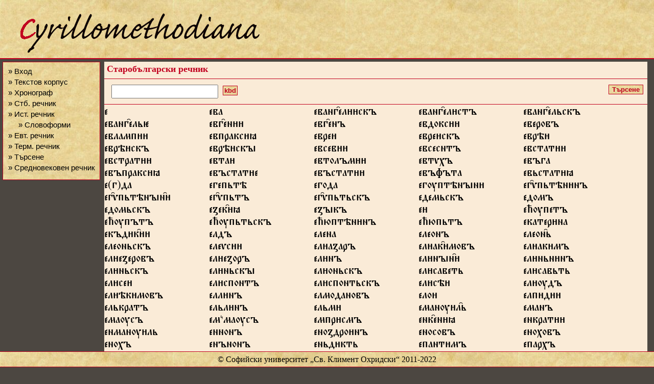

--- FILE ---
content_type: text/html; charset=utf-8
request_url: https://histdict.uni-sofia.bg/oldbgdict/oldbg_search/5
body_size: 3476
content:
<!DOCTYPE html>
<html>
<head>
	<title></title>
	<meta charset=utf-8" />
	<link rel="stylesheet" type="text/css" href="/static/css/style.css" />
	<link rel="stylesheet" type="text/css" href="/static/css/dict_edit.css" />
	<link rel="stylesheet" type="text/css" href="/static/css/dict_public.css" />
	<link rel="stylesheet" type="text/css" href="/static/css/textcorpus.css" />
	<link rel="stylesheet" type="text/css" href="/static/css/textcorpus_search.css" />
	<link rel="shortcut icon" type="image/vnd.microsoft.icon" href="/static/images/hdict-logo.ico" />
	
	<script src="/static/js/jquery-1.11.2.js"></script>
	<script src="/static/js/jquery-migrate-1.2.1.js"></script>
	<script src="/static/js/jquery.ez-pinned-footer.js"></script>

<script>
	$(window).load
	(
		function (){
			$("#footer").pinFooter('static');
		}
	);

	$(window).resize
	(
		function (){
			$("#footer").pinFooter('static');
		}
	);
</script>



<script src="/static/vkbd/vk_loader.js?vk_layout=CU%20Ancient%20Bulgarian%20(Phonetic)&amp;vk_skin=air_mid" type="text/javascript"></script>


</head>

<body>

<div id="container">

	<div id="header">
		
			
			<a href="/" title="Български исторически речник">
			
			<img src="/static/images/logo.png" alt="Лого" />
			</a>
		
	</div>

	<div id="menu">
		
		<ul>
			
			<li><a href="/session/login" title="">&raquo;&nbsp;Вход</a></li>
			
			<li><a href="/textcorpus/list" title="">&raquo;&nbsp;Текстов&nbsp;корпус</a></li>
			
			<li><a href="/chronograph/clist" title="">&raquo;&nbsp;Хронограф</a></li>
			

			
			<li><a href="/oldbgdict/oldbg_search" title="">&raquo;&nbsp;Стб.&nbsp;речник</a></li>

			
			<li><a href="/dictionary/search" title="">&raquo;&nbsp;Ист.&nbsp;речник</a></li>
			
			<li style="margin-left:20px"><a href="/dictionary/resolve_forms" title="">&raquo;&nbsp;Словоформи</a></li>
			
			

			
			<li><a href="/evtdict/evt_search" title="">&raquo;&nbsp;Евт.&nbsp;речник</a></li>
			
			

			
			<li><a href="/trmdict/trm_search" title="">&raquo;&nbsp;Терм.&nbsp;речник</a></li>
			
			

			
			<li><a href="/textcorpus/search" title="">&raquo;&nbsp;Търсене</a></li>

			<li><a href="http://e-medievalia.uni-sofia.bg/moodle" title="">&raquo;&nbsp;Средновековен&nbsp;речник</a></li>
			
		</ul>
		
	</div>

	<div id="content">
		

<div class="content_title">
  Старобългарски речник
</div>

<div id="search_form">
	<form method="post" action="/oldbgdict/oldbg_search/">
		<input type="hidden" name="csrfmiddlewaretoken" value="HHQIYtzVhLIPAoKtNu2Cn9V5lYnNyW0XY3FAWBR71u6iVEU2b1xryfhBnJqnaCVx">
		<div class="simple_search">
			<div class="fieldWrapper">
				<input class="lang_chu" type="text" name="word" id="id_search_text" onfocus="VirtualKeyboard.attachInput(this)" />
				<span class="kbd_toggle_button" onclick="VirtualKeyboard.toggle('id_search_text', 'id_kbd'); return false;">kbd</span>
				<div id="id_kbd"></div>
			</div>
			<div class="submit_container"><input class="submit" type="submit" value="Търсене" /></div>
		</div>
	</form>
</div>




	
		<a class="lang_chu_ref" href="/oldbgdict/oldbg_show/d_02373/">е</a>
	
		<a class="lang_chu_ref" href="/oldbgdict/oldbg_show/d_02374/">ева</a>
	
		<a class="lang_chu_ref" href="/oldbgdict/oldbg_show/d_02375/">еванг҄елскъ</a>
	
		<a class="lang_chu_ref" href="/oldbgdict/oldbg_show/d_02376/">еванг҄елстъ</a>
	
		<a class="lang_chu_ref" href="/oldbgdict/oldbg_show/d_02377/">еванг҄ельскъ</a>
	
		<a class="lang_chu_ref" href="/oldbgdict/oldbg_show/d_02378/">еванг҄ель</a>
	
		<a class="lang_chu_ref" href="/oldbgdict/oldbg_show/d_02379/">евг҄ен</a>
	
		<a class="lang_chu_ref" href="/oldbgdict/oldbg_show/d_02380/">евг҄енъ</a>
	
		<a class="lang_chu_ref" href="/oldbgdict/oldbg_show/d_02381/">евдокс</a>
	
		<a class="lang_chu_ref" href="/oldbgdict/oldbg_show/d_02382/">еверовъ</a>
	
		<a class="lang_chu_ref" href="/oldbgdict/oldbg_show/d_02383/">евламп</a>
	
		<a class="lang_chu_ref" href="/oldbgdict/oldbg_show/d_02384/">евпраксꙗ</a>
	
		<a class="lang_chu_ref" href="/oldbgdict/oldbg_show/d_02385/">евре</a>
	
		<a class="lang_chu_ref" href="/oldbgdict/oldbg_show/d_02386/">еврескъ</a>
	
		<a class="lang_chu_ref" href="/oldbgdict/oldbg_show/d_02387/">еврѣ</a>
	
		<a class="lang_chu_ref" href="/oldbgdict/oldbg_show/d_02388/">еврѣскъ</a>
	
		<a class="lang_chu_ref" href="/oldbgdict/oldbg_show/d_02389/">еврѣскꙑ</a>
	
		<a class="lang_chu_ref" href="/oldbgdict/oldbg_show/d_02390/">евсев</a>
	
		<a class="lang_chu_ref" href="/oldbgdict/oldbg_show/d_02391/">евсеснтъ</a>
	
		<a class="lang_chu_ref" href="/oldbgdict/oldbg_show/d_02392/">евстат</a>
	
		<a class="lang_chu_ref" href="/oldbgdict/oldbg_show/d_02393/">евстрат</a>
	
		<a class="lang_chu_ref" href="/oldbgdict/oldbg_show/d_02394/">евта</a>
	
		<a class="lang_chu_ref" href="/oldbgdict/oldbg_show/d_02395/">евтолъм</a>
	
		<a class="lang_chu_ref" href="/oldbgdict/oldbg_show/d_02396/">евтѵхъ</a>
	
		<a class="lang_chu_ref" href="/oldbgdict/oldbg_show/d_02397/">евъга</a>
	
		<a class="lang_chu_ref" href="/oldbgdict/oldbg_show/d_02398/">евъпраксꙗ</a>
	
		<a class="lang_chu_ref" href="/oldbgdict/oldbg_show/d_02399/">евъстате</a>
	
		<a class="lang_chu_ref" href="/oldbgdict/oldbg_show/d_02400/">евъстат</a>
	
		<a class="lang_chu_ref" href="/oldbgdict/oldbg_show/d_02401/">евъфъта</a>
	
		<a class="lang_chu_ref" href="/oldbgdict/oldbg_show/d_02402/">евьстатꙗ</a>
	
		<a class="lang_chu_ref" href="/oldbgdict/oldbg_show/d_02403/">е(г)да</a>
	
		<a class="lang_chu_ref" href="/oldbgdict/oldbg_show/d_02404/">егепьтѣ</a>
	
		<a class="lang_chu_ref" href="/oldbgdict/oldbg_show/d_02405/">егода</a>
	
		<a class="lang_chu_ref" href="/oldbgdict/oldbg_show/d_02406/">егѹптѣнꙑн</a>
	
		<a class="lang_chu_ref" href="/oldbgdict/oldbg_show/d_02409/">ег҄ѵпьтѣннъ</a>
	
		<a class="lang_chu_ref" href="/oldbgdict/oldbg_show/d_02410/">ег҄ѵпьтѣнꙑн҄</a>
	
		<a class="lang_chu_ref" href="/oldbgdict/oldbg_show/d_02407/">ег҄ѵпьтъ</a>
	
		<a class="lang_chu_ref" href="/oldbgdict/oldbg_show/d_02408/">ег҄ѵпьтьскъ</a>
	
		<a class="lang_chu_ref" href="/oldbgdict/oldbg_show/d_02411/">едемьскъ</a>
	
		<a class="lang_chu_ref" href="/oldbgdict/oldbg_show/d_11156/">едомъ</a>
	
		<a class="lang_chu_ref" href="/oldbgdict/oldbg_show/d_11157/">едомьскъ</a>
	
		<a class="lang_chu_ref" href="/oldbgdict/oldbg_show/d_02412/">еꙁек҄ꙗ</a>
	
		<a class="lang_chu_ref" href="/oldbgdict/oldbg_show/d_02413/">еꙁꙑкъ</a>
	
		<a class="lang_chu_ref" href="/oldbgdict/oldbg_show/d_02414/">е</a>
	
		<a class="lang_chu_ref" href="/oldbgdict/oldbg_show/d_02415/">ећѹпетъ</a>
	
		<a class="lang_chu_ref" href="/oldbgdict/oldbg_show/d_02416/">ећѹпътъ</a>
	
		<a class="lang_chu_ref" href="/oldbgdict/oldbg_show/d_02417/">ећѹпьтьскъ</a>
	
		<a class="lang_chu_ref" href="/oldbgdict/oldbg_show/d_02418/">ећюптѣннъ</a>
	
		<a class="lang_chu_ref" href="/oldbgdict/oldbg_show/d_02419/">ећюпьтъ</a>
	
		<a class="lang_chu_ref" href="/oldbgdict/oldbg_show/d_02420/">екатерна</a>
	
		<a class="lang_chu_ref" href="/oldbgdict/oldbg_show/d_02421/">екъдк҄</a>
	
		<a class="lang_chu_ref" href="/oldbgdict/oldbg_show/d_02422/">елдъ</a>
	
		<a class="lang_chu_ref" href="/oldbgdict/oldbg_show/d_02423/">елена</a>
	
		<a class="lang_chu_ref" href="/oldbgdict/oldbg_show/d_02424/">елеонъ</a>
	
		<a class="lang_chu_ref" href="/oldbgdict/oldbg_show/d_11158/">елеон҄ь</a>
	
		<a class="lang_chu_ref" href="/oldbgdict/oldbg_show/d_02425/">елеоньскъ</a>
	
		<a class="lang_chu_ref" href="/oldbgdict/oldbg_show/d_02426/">елеѵс</a>
	
		<a class="lang_chu_ref" href="/oldbgdict/oldbg_show/d_02427/">елаꙁаръ</a>
	
		<a class="lang_chu_ref" href="/oldbgdict/oldbg_show/d_02428/">елак҄мовъ</a>
	
		<a class="lang_chu_ref" href="/oldbgdict/oldbg_show/d_02429/">елакмъ</a>
	
		<a class="lang_chu_ref" href="/oldbgdict/oldbg_show/d_02430/">елеꙁеровъ</a>
	
		<a class="lang_chu_ref" href="/oldbgdict/oldbg_show/d_02431/">елеꙁоръ</a>
	
		<a class="lang_chu_ref" href="/oldbgdict/oldbg_show/d_02432/">елнъ</a>
	
		<a class="lang_chu_ref" href="/oldbgdict/oldbg_show/d_02433/">елнꙑн҄</a>
	
		<a class="lang_chu_ref" href="/oldbgdict/oldbg_show/d_02434/">елньннъ</a>
	
		<a class="lang_chu_ref" href="/oldbgdict/oldbg_show/d_02435/">елньскъ</a>
	
		<a class="lang_chu_ref" href="/oldbgdict/oldbg_show/d_02436/">елньскꙑ</a>
	
		<a class="lang_chu_ref" href="/oldbgdict/oldbg_show/d_02437/">елоньскъ</a>
	
		<a class="lang_chu_ref" href="/oldbgdict/oldbg_show/d_02438/">елсаветь</a>
	
		<a class="lang_chu_ref" href="/oldbgdict/oldbg_show/d_02439/">елсавьть</a>
	
		<a class="lang_chu_ref" href="/oldbgdict/oldbg_show/d_02440/">елсе</a>
	
		<a class="lang_chu_ref" href="/oldbgdict/oldbg_show/d_02441/">елспонтъ</a>
	
		<a class="lang_chu_ref" href="/oldbgdict/oldbg_show/d_02442/">елспонтьскъ</a>
	
		<a class="lang_chu_ref" href="/oldbgdict/oldbg_show/d_02443/">елсѣ</a>
	
		<a class="lang_chu_ref" href="/oldbgdict/oldbg_show/d_02444/">елѹдъ</a>
	
		<a class="lang_chu_ref" href="/oldbgdict/oldbg_show/d_02445/">елѣкмовъ</a>
	
		<a class="lang_chu_ref" href="/oldbgdict/oldbg_show/d_02446/">еллнъ</a>
	
		<a class="lang_chu_ref" href="/oldbgdict/oldbg_show/d_02447/">елмодановъ</a>
	
		<a class="lang_chu_ref" href="/oldbgdict/oldbg_show/d_02448/">ело</a>
	
		<a class="lang_chu_ref" href="/oldbgdict/oldbg_show/d_02449/">елпд</a>
	
		<a class="lang_chu_ref" href="/oldbgdict/oldbg_show/d_02450/">елькратъ</a>
	
		<a class="lang_chu_ref" href="/oldbgdict/oldbg_show/d_02451/">ельлнъ</a>
	
		<a class="lang_chu_ref" href="/oldbgdict/oldbg_show/d_02452/">ельм</a>
	
		<a class="lang_chu_ref" href="/oldbgdict/oldbg_show/d_02453/">еманѹл҄ь</a>
	
		<a class="lang_chu_ref" href="/oldbgdict/oldbg_show/d_02454/">еманъ</a>
	
		<a class="lang_chu_ref" href="/oldbgdict/oldbg_show/d_02455/">емаѹсъ</a>
	
		<a class="lang_chu_ref" href="/oldbgdict/oldbg_show/d_02456/">емꙿмаѹсъ</a>
	
		<a class="lang_chu_ref" href="/oldbgdict/oldbg_show/d_02457/">емпрсмъ</a>
	
		<a class="lang_chu_ref" href="/oldbgdict/oldbg_show/d_02458/">енк҄енꙗ</a>
	
		<a class="lang_chu_ref" href="/oldbgdict/oldbg_show/d_02459/">енкрат</a>
	
		<a class="lang_chu_ref" href="/oldbgdict/oldbg_show/d_02460/">енманѹль</a>
	
		<a class="lang_chu_ref" href="/oldbgdict/oldbg_show/d_02461/">еннонъ</a>
	
		<a class="lang_chu_ref" href="/oldbgdict/oldbg_show/d_02462/">еноꙁдронъ</a>
	
		<a class="lang_chu_ref" href="/oldbgdict/oldbg_show/d_02463/">еносовъ</a>
	
		<a class="lang_chu_ref" href="/oldbgdict/oldbg_show/d_02464/">еноховъ</a>
	
		<a class="lang_chu_ref" href="/oldbgdict/oldbg_show/d_02465/">енохъ</a>
	
		<a class="lang_chu_ref" href="/oldbgdict/oldbg_show/d_02466/">енънонъ</a>
	
		<a class="lang_chu_ref" href="/oldbgdict/oldbg_show/d_02467/">еньдкть</a>
	
		<a class="lang_chu_ref" href="/oldbgdict/oldbg_show/d_02468/">епантмъ</a>
	
		<a class="lang_chu_ref" href="/oldbgdict/oldbg_show/d_02469/">епархъ</a>
	
		<a class="lang_chu_ref" href="/oldbgdict/oldbg_show/d_02470/">епаршьскъ</a>
	
		<a class="lang_chu_ref" href="/oldbgdict/oldbg_show/d_02471/">епендтъ</a>
	
		<a class="lang_chu_ref" href="/oldbgdict/oldbg_show/d_02472/">епеньдтъ</a>
	
		<a class="lang_chu_ref" href="/oldbgdict/oldbg_show/d_02473/">епскопъ</a>
	
		<a class="lang_chu_ref" href="/oldbgdict/oldbg_show/d_02474/">епскѹпꙗ</a>
	
		<a class="lang_chu_ref" href="/oldbgdict/oldbg_show/d_02475/">епскѹп҄ль</a>
	
		<a class="lang_chu_ref" href="/oldbgdict/oldbg_show/d_02476/">епскѹпъ</a>
	
		<a class="lang_chu_ref" href="/oldbgdict/oldbg_show/d_02477/">епскѹпьскъ</a>
	
		<a class="lang_chu_ref" href="/oldbgdict/oldbg_show/d_02478/">епскѹпьство</a>
	
		<a class="lang_chu_ref" href="/oldbgdict/oldbg_show/d_11159/">епстолꙗ</a>
	
		<a class="lang_chu_ref" href="/oldbgdict/oldbg_show/d_02479/">ептмꙗ</a>
	
		<a class="lang_chu_ref" href="/oldbgdict/oldbg_show/d_11160/">епѹс</a>
	
		<a class="lang_chu_ref" href="/oldbgdict/oldbg_show/d_02480/">епфан</a>
	
		<a class="lang_chu_ref" href="/oldbgdict/oldbg_show/d_02481/">епфанꙗ</a>
	
		<a class="lang_chu_ref" href="/oldbgdict/oldbg_show/d_02482/">епфанъ</a>
	
		<a class="lang_chu_ref" href="/oldbgdict/oldbg_show/d_02483/">ераꙁмъ</a>
	
		<a class="lang_chu_ref" href="/oldbgdict/oldbg_show/d_02484/">еракль</a>
	
		<a class="lang_chu_ref" href="/oldbgdict/oldbg_show/d_02485/">ерданъ</a>
	
		<a class="lang_chu_ref" href="/oldbgdict/oldbg_show/d_02486/">ерданьскъ</a>
	
		<a class="lang_chu_ref" href="/oldbgdict/oldbg_show/d_02487/">ере</a>
	
		<a class="lang_chu_ref" href="/oldbgdict/oldbg_show/d_02488/">еремскъ</a>
	
		<a class="lang_chu_ref" href="/oldbgdict/oldbg_show/d_02489/">еремон</a>
	
		<a class="lang_chu_ref" href="/oldbgdict/oldbg_show/d_02490/">ересев</a>
	
		<a class="lang_chu_ref" href="/oldbgdict/oldbg_show/d_02491/">ересь</a>
	
		<a class="lang_chu_ref" href="/oldbgdict/oldbg_show/d_02492/">ереткъ</a>
	
		<a class="lang_chu_ref" href="/oldbgdict/oldbg_show/d_02493/">еретьскъ</a>
	
		<a class="lang_chu_ref" href="/oldbgdict/oldbg_show/d_02494/">ереꙗ</a>
	
		<a class="lang_chu_ref" href="/oldbgdict/oldbg_show/d_02495/">ерхѫ</a>
	
		<a class="lang_chu_ref" href="/oldbgdict/oldbg_show/d_02496/">ермꙗ</a>
	
		<a class="lang_chu_ref" href="/oldbgdict/oldbg_show/d_02497/">еродовъ</a>
	
		<a class="lang_chu_ref" href="/oldbgdict/oldbg_show/d_02498/">ерѹсалмлꙗннъ</a>
	
		<a class="lang_chu_ref" href="/oldbgdict/oldbg_show/d_02505/">ерѣ</a>
	
		<a class="lang_chu_ref" href="/oldbgdict/oldbg_show/d_02499/">еръданъ</a>
	
		<a class="lang_chu_ref" href="/oldbgdict/oldbg_show/d_02500/">еръданьскъ</a>
	
		<a class="lang_chu_ref" href="/oldbgdict/oldbg_show/d_02501/">еръмѹнъ</a>
	
		<a class="lang_chu_ref" href="/oldbgdict/oldbg_show/d_02502/">еръмѹн҄ь</a>
	
		<a class="lang_chu_ref" href="/oldbgdict/oldbg_show/d_02503/">еръмѹньскъ</a>
	
		<a class="lang_chu_ref" href="/oldbgdict/oldbg_show/d_02504/">ерьмосъ</a>
	
		<a class="lang_chu_ref" href="/oldbgdict/oldbg_show/d_02506/">еслмовъ</a>
	
		<a class="lang_chu_ref" href="/oldbgdict/oldbg_show/d_02507/">есперна</a>
	
		<a class="lang_chu_ref" href="/oldbgdict/oldbg_show/d_02508/">есромовъ</a>
	
		<a class="lang_chu_ref" href="/oldbgdict/oldbg_show/d_02509/">есромъ</a>
	
		<a class="lang_chu_ref" href="/oldbgdict/oldbg_show/d_02510/">естратосъ</a>
	
		<a class="lang_chu_ref" href="/oldbgdict/oldbg_show/d_02511/">етанъ</a>
	
		<a class="lang_chu_ref" href="/oldbgdict/oldbg_show/d_02512/">етер</a>
	
		<a class="lang_chu_ref" href="/oldbgdict/oldbg_show/d_02513/">ет</a>
	
		<a class="lang_chu_ref" href="/oldbgdict/oldbg_show/d_02515/">етопѣннъ</a>
	
		<a class="lang_chu_ref" href="/oldbgdict/oldbg_show/d_02514/">етопьскъ</a>
	
		<a class="lang_chu_ref" href="/oldbgdict/oldbg_show/d_02516/">етн</a>
	
		<a class="lang_chu_ref" href="/oldbgdict/oldbg_show/d_02517/">еѹваг҄ь</a>
	
		<a class="lang_chu_ref" href="/oldbgdict/oldbg_show/d_11161/">еѹлогстъ</a>
	
		<a class="lang_chu_ref" href="/oldbgdict/oldbg_show/d_02518/">еѹсгнъ</a>
	
		<a class="lang_chu_ref" href="/oldbgdict/oldbg_show/d_02519/">еѹстатъ</a>
	
		<a class="lang_chu_ref" href="/oldbgdict/oldbg_show/d_02520/">ефесе</a>
	
		<a class="lang_chu_ref" href="/oldbgdict/oldbg_show/d_02521/">ефесъ</a>
	
		<a class="lang_chu_ref" href="/oldbgdict/oldbg_show/d_02522/">ефесьскъ</a>
	
		<a class="lang_chu_ref" href="/oldbgdict/oldbg_show/d_02523/">ефмерꙗ</a>
	
		<a class="lang_chu_ref" href="/oldbgdict/oldbg_show/d_02524/">ефмꙗ</a>
	
		<a class="lang_chu_ref" href="/oldbgdict/oldbg_show/d_02525/">ефмѣрꙗ</a>
	
		<a class="lang_chu_ref" href="/oldbgdict/oldbg_show/d_02526/">еффанꙗ</a>
	
		<a class="lang_chu_ref" href="/oldbgdict/oldbg_show/d_02527/">еффанъ</a>
	
		<a class="lang_chu_ref" href="/oldbgdict/oldbg_show/d_02528/">ефранта</a>
	
		<a class="lang_chu_ref" href="/oldbgdict/oldbg_show/d_02529/">ефратъ</a>
	
		<a class="lang_chu_ref" href="/oldbgdict/oldbg_show/d_02530/">ефремовъ</a>
	
		<a class="lang_chu_ref" href="/oldbgdict/oldbg_show/d_02531/">ефремъ<sup style="font-size: .4em; vertical-align: super;">I</sup></a>
	
		<a class="lang_chu_ref" href="/oldbgdict/oldbg_show/d_02532/">ефремъ<sup style="font-size: .4em; vertical-align: super;">II</sup></a>
	
		<a class="lang_chu_ref" href="/oldbgdict/oldbg_show/d_02533/">ефремъ<sup style="font-size: .4em; vertical-align: super;">III</sup></a>
	
		<a class="lang_chu_ref" href="/oldbgdict/oldbg_show/d_02534/">ефреомъ</a>
	
		<a class="lang_chu_ref" href="/oldbgdict/oldbg_show/d_02535/">ефромъ</a>
	
		<a class="lang_chu_ref" href="/oldbgdict/oldbg_show/d_02536/">ефросна</a>
	
		<a class="lang_chu_ref" href="/oldbgdict/oldbg_show/d_02540/">ефрѩмовъ</a>
	
		<a class="lang_chu_ref" href="/oldbgdict/oldbg_show/d_02537/">еффата</a>
	
		<a class="lang_chu_ref" href="/oldbgdict/oldbg_show/d_02538/">ефьтмъ</a>
	
		<a class="lang_chu_ref" href="/oldbgdict/oldbg_show/d_02539/">ефьфата</a>
	
		<a class="lang_chu_ref" href="/oldbgdict/oldbg_show/d_02541/">ехдьна</a>
	
		<a class="lang_chu_ref" href="/oldbgdict/oldbg_show/d_02542/">ехдьновъ</a>
	
		<a class="lang_chu_ref" href="/oldbgdict/oldbg_show/d_02543/">еуга</a>
	
		<a class="lang_chu_ref" href="/oldbgdict/oldbg_show/d_11162/">еутумꙗ</a>
	
		<a class="lang_chu_ref" href="/oldbgdict/oldbg_show/d_02544/">еѵдок҄ꙗ</a>
	
		<a class="lang_chu_ref" href="/oldbgdict/oldbg_show/d_02545/">еѵт</a>
	
		<a class="lang_chu_ref" href="/oldbgdict/oldbg_show/d_02546/">еѵкарпонъ</a>
	
		<a class="lang_chu_ref" href="/oldbgdict/oldbg_show/d_02547/">еѵктмонъ</a>
	
		<a class="lang_chu_ref" href="/oldbgdict/oldbg_show/d_02548/">еѵлог҄</a>
	
		<a class="lang_chu_ref" href="/oldbgdict/oldbg_show/d_02549/">еѵнокъ</a>
	
		<a class="lang_chu_ref" href="/oldbgdict/oldbg_show/d_02550/">еѵтѵм</a>
	
		<a class="lang_chu_ref" href="/oldbgdict/oldbg_show/d_02551/">еѵтѵх</a>
	
		<a class="lang_chu_ref" href="/oldbgdict/oldbg_show/d_02552/">еѵтѵхꙗкъ</a>
	
		<a class="lang_chu_ref" href="/oldbgdict/oldbg_show/d_02553/">еѵфмꙗ</a>
	
		<a class="lang_chu_ref" href="/oldbgdict/oldbg_show/d_02554/">еѵфмъ</a>
	
		<a class="lang_chu_ref" href="/oldbgdict/oldbg_show/d_02555/">еѵх</a>
	



	</div>

	<div id="footer">
		
		<div>&copy; Софийски университет &bdquo;Св. Климент Охридски&ldquo; 2011-2022</div>
		
	</div>

</div>

</body>
</html>


--- FILE ---
content_type: text/css
request_url: https://histdict.uni-sofia.bg/static/css/style.css
body_size: 5453
content:

html, body, div, span, applet, object, iframe,
h1, h2, h3, h4, h5, h6, p, blockquote, pre,
a, abbr, acronym, address, big, cite, code,
del, dfn, em, font, img, ins, kbd, q, s, samp,
small, strike, strong, sub, sup, tt, var,
b, u, i, center,
dl, dt, dd, ol, ul, li,
fieldset, form, label, legend,
table, caption, tbody, tfoot, thead, tr, th, td
{
	margin: 0;
	padding: 0;
	border: 0;
	outline: 0;
	font-size: 100%;
	vertical-align: baseline;
	background: transparent;
}

body
{
	line-height: 1;
	/* current colour
	background-color: #372e0f;
	*/
	background-color: #4c4741; /*antiquewhite: shade No 8: see http://www.color-hex.com/color/ffefdb */
}

ol, ul
{
	list-style: none;
}

blockquote, q
{
	quotes: none;
}

blockquote:before, blockquote:after,
q:before, q:after
{
	content: '';
	content: none;
}

/* remember to define focus styles! */
:focus
{
	outline: 0;
}

/* remember to highlight inserts somehow! */
ins
{
	text-decoration: none;
}

del
{
	text-decoration: line-through;
}

/* web page served from a local folder:
	fonts and images path relative to the style sheet location */
@font-face
{
	font-family: 'CyrillicaBulgarian10U';
	src: url('/static/fonts/cb10u.eot');
	src: local('CyrillicaBulgarian10U'), url('/static/fonts/cb10u.woff') format('woff'), url('/static/fonts/cb10u.ttf') format('truetype') ;
}

/* everything inside the body tag */
div#container
{
	position: relative;
	float: left;
	width: 100%;
	font-family: Times New Roman, Verdana, Arial, Helvetica, Sans-Serif;
	font-size: 16px;
}

/* Cyrillomethodiana logo container */
div#header
{
	position: relative;
	float: left;
	padding: 15px 0px 5px 0px;
	width: 100%;
	/* for web page served from a local folder:
		fonts and images path relative to the style sheet location */
	background: url('/static/images/parchment_bg.jpg');
	border-bottom: 2px solid #C1001F;
}

div#header a
{
	padding-left: 20px;
}

/* the main work area between the menu block, header and footer */
div#content
{
	position: relative;
	float: left;
	width: 83%;
	margin-top: 5px;
	margin-bottom: 20px;
	padding-bottom: 15px;
	/*
	background-color: #F9EDC7;
	*/
	background-color: antiquewhite; /* antiquewhite: faebd7 */
}

div#content p
{
	margin-bottom: 10px;
	line-height: 1.3;
}

div#menu
{
	position: relative;
	float: left;
	width: 14%;
	margin: 5px 8px 0px 5px;
	padding-right: 10px;
	border: 1px solid #C1001F;

	font-family: Verdana, Arial, Helvetica, Sans-Serif;
	background: url('/static/images/parchment_bg.jpg');
}

div#menu ul
{
	position: relative;
	float: left;
	clear: left;
	padding: 5px 0px 15px 10px;
}

div#menu li
{
	position: relative;
	float: left;
	clear: left;
	margin-top: 5px;
}

div#menu li a
{
	text-decoration: none;
	color: #000000;
	font-size: 15px;
}

div#menu li a:hover, div#menu li a:active
{
	color: #C1001F;
}

div#footer {
	/*position: static;*/
	position: relative;

	float: left;
	width: 100%;
	padding: 7px 0px 7px 0px;
	text-align: center;
	background: url('/static/images/parchment_bg.jpg');
	border-top: 1px solid #C1001F;
	border-bottom: 1px solid #C1001F;
	height: 15px;
	bottom: 0px;
	background-color: #372e0f;
	/*margin-top: 5px;*/
	/*z-index: 3;*/
}

div.content_title
{
	position: relative;
	float: none;

	padding: 5px 20px 10px 5px;

	border-bottom: 1px solid #C1001F;

	font-size: 18px;
	font-weight: bold;
	color: #C1001F;
}

div#login_form
{
	position: relative;
	float: left;
	width: 100%;
	margin-top: 20px;
	margin-left: 100px;
}

div#login_form form label
{
	position: relative;
	float: left;
	width: 120px;
	margin-top: 3px;
}

div#login_form form label, div#login_form form input
{
	margin-bottom: 7px;
}

div#login_form form input
{
	width: 180px;
}

input.submit
{
	font-weight: bold;
	color: #C1001F;
	border: 1px solid #C1001F;
	background: url('/static/images/parchment_bg.jpg');
	cursor:pointer;
}

div#login_form input.submit {
	margin-top: 10px;
	margin-left: 130px;
	width: auto;
}

/* UNUSED */
div.success
{
	font-weight: bold;
	color: green;
	margin-bottom: 15px;
}

/* edit link in the dictionary article */
/* UNUSED */
a#edit
{
	color: #003080;
}

a#edit:hover a#edit:active
{
	color: #C1001F;
	text-decoration: underline;
}

span.redscript
{
	color: #C1001F;
}

a.search_letter
{
	text-decoration: none;
	color: #000000;
	font-family: 'CyrillicaBulgarian10U';
	font-size: 32px !important;
}

a.search_letter:hover
{
	text-decoration: underline;
	color: #C1001F;
}

div#tiptip_content
{
	padding: 15px;
	text-align: left;
}

div#tiptip_content h1
{
	font-family: Times New Roman, Verdana, Arial, Helvetica, Sans-Serif;
	font-size: 16px;
	margin-bottom: 10px;
	padding-bottom: 5px;
	border-bottom: 1px solid #ffffff;
}

div#tiptip_content p
{
	font-family: CyrillicaBulgarian10U;
	font-size: 18px;
	margin-bottom: 10px;
	padding-bottom: 5px;
}

div.error {
	width: 100%;
	padding: 10px 1px 10px 5px;
	font-weight: bold;
	/*color: #9a2c2c;*/
	color: #ff0000;
}

/*
div.error span
{
	color: #ff0000;
}
*/

span.allert, span.msg
{
	background: url("/static/images/allert.png") no-repeat scroll 10px 50% #f3cece;
	padding: 10px 10px 10px 35px;
	border: 2px solid #D04040;
	clear: left;
	position: relative;
	overflow: auto;
	display: block;
	margin-bottom: 10px;
	line-height: 1.5;
}

span.msg
{
	background: url("/static/images/msg.png") no-repeat scroll 10px 50% #f8efd0;
	border: 2px solid #E6CC62;
}

/* general purpose old-bg text fragments in static documents */
span.text_lang_chu {
	font-family: CyrillicaBulgarian10U;
}


--- FILE ---
content_type: text/css
request_url: https://histdict.uni-sofia.bg/static/css/dict_edit.css
body_size: 5067
content:

div.entry input, div.entry select
{
	/*position: relative;*/
	float: left;
	display: block;
	margin-bottom: 5px;
	min-width: 80px;
}

div.entry textarea
{
	position: relative;
	float: left;
	display: block;
	width: 70%;
	margin-bottom: 15px;
	min-width: 200px;
}

span.administrative
{
	position: relative;
	float: left;
	width: 100%;
	margin-bottom: 10px;
	background-color: #bbbbbb;
}

span.simple_group
{
	float: left;
	margin: 4px;
	padding-left: 5px;
	border: 1px dotted darkgray;
}

span.textarea_group
{
	clear: left;
	float: left;
	margin: 4px;
	padding-left: 5px;
	border: 1px dotted darkgray;
	width: 95%;
}

textarea.sample
{
	display: block;
	resize: vertical;
	height: auto;
}

div.entry
{
	position: relative;
	float: left;
	display: block;
	width: 95%;
	border: 3px solid #ffa0a0;
	background-color: #80a040;
}

div.entry div div span.administrative
{
	background-color: #cccccc;
}

div.entry div div div div span.administrative
{
	background-color: #dddddd;
}

span.administrative span.text
{
	position: relative;
	float: left;
	display: block;
	margin-top: 3px;
	margin-left: 6px;
	font-size: 15px;
	font-weight: bold;
}

/* first div sublevel of entry */
div.entry div
{
	/*padding-left: 5px;*/
	margin: 3px 3px 3px 6px;
	width: 95%;
	border: 1px solid #a0a0a0;
	background-color: #e3e3e3;
}

/* second div sublevel of entry */
div.entry div div {
	margin-left: 5px ;
	width: 95%;
	background-color: #f0f0f0;
}

/* third div sublevel of entry */
div.entry div div div {
	margin-left: 5px;
	width: 95%;
	background-color: ghostwhite;
}

/* fourth div sublevel of entry */
div.entry div div div div
{
	margin-left: 5px;
	width: 95%;
}

div.entry span.label
{
	position: relative;
	float: left;
	clear: left;
	padding-top: 3px;
	padding-right: 5px;
}

div.type__edition
{
	/*line-height: 1.3;*/
	float: left;
	width: 22% !important;
}

div.type__source
{
	/*line-height: 1.3;*/
	float: left;
	width: 18% !important;
}

div.type__bibliog
{
	/*line-height: 1.3;*/
	float: left;
	width: 18% !important;
}

input[name~=locus], input[name~=abbr]
{
	width: 30%;
}

.ui-sortable-helper, .ui-sortable-helper div, .ui-sortable-helper span, .ui-sortable-helper input, .ui-sortable-helper textarea, .ui-sortable-helper select
{
	background-color: orange !important;
}

.entry_submit
{
	position: relative;
	float: left;
	clear: left;
	margin-top: 10px;
	margin-left: 10px;
}

img.delete
{
	padding-left: 2px;
	margin-top: 2px;
	margin-left: 5px;
	margin-right: 2px;
	cursor: pointer;
}

span.administrative img.delete
{
	position: relative;
	float: right;
}

img.expandable
{
	position: relative;
	float: left;
	margin-top: 5px;
	margin-left: 6px;
	cursor: pointer;
}

span.administrative img.movable
{
	position: relative;
	float: left;
	display: block;
	margin-top: 2px;
	margin-left: 2px;
	cursor: pointer;
}

select.administrative_select
{
	margin-top: 2px;
	margin-right: 2px;
	position: relative !important;
	float: right !important;
	font-size: smaller;
}


input[name~=xmllang__chu], input[name~=xmllang__grc], input[name~=type__ext],
	textarea[name~=xmllang__chu], textarea[name~=xmllang__grc]
{
	font-family: CyrillicaBulgarian10U;
	font-size: 16px;
}

input[name~=xmllang__bul], textarea[name~=xmllang__bul], input[name~=type__source], input[name~=locus],
	input[name~=type__exhausted], input[name~=type__comment], input[name~=mentioned],
	input[name~=type__subc], input[name~=gloss], input[name~=note], input[name~=label],
	select[name~=gen], select[name~=pos], select[name~=lang] , select[name~=subc] , select[name~=value__1sg], select[name~=value__2sg] , select[name~=usg]
{
	font-family: Times New Roman, Verdana, Arial, Helvetica, Sans-Serif;
	font-size: 15px;
}


div.drop_box_editor {
	position: relative;
	float: left;
	display: block;
	width: 70%;
	margin-left: 12px;
	border: 1px solid #C1001F;
	/*
		border: 2px solid #ffa0a0;
	*/
	/*background-color: #80a040;*/
	background-color: #e0f0c0;
	/*
	min-width: 200px;
	height: auto;
	width: 800px;
	*/
	min-height: 20px;
}

div#id_drop_box_form {
	position: relative;
	float: left;
	width: 70%; /**/
	margin-left: 32px;
	margin-top: 4px;
	margin-bottom: 6px;
	padding-left: 24px;
	padding-top: 2px;
	padding-bottom: 2px;
	/*
	border-left: 2px solid #C1001F;
	*/
	/*
	border: 1px solid #C1001F;
	border-bottom: 1px solid #C1001F;
	*/
	background-color: antiquewhite;
}

/* paste drop box form */
div#id_drop_box_form div.checkbox_replace_all {
	float: left;
	margin-top: 5px;
	padding-left: 15px;
	padding-right: 100px;
}

/* dictionaries submit/insert button */
div.submit_container {
	position: relative;
	float: left;
	padding-right: 8px;
	margin-top: 5px;
}

div#id_new_word_button {
	position: relative;
	float: left;

	padding-top: 11px;
	padding-left: 12px;
	padding-right: 8px;
}

span.new_word_button {
	font-family: Verdana, Arial, Helvetica, Sans-Serif;
	font-size: 13px;
	/*
	*/
	margin-top: 4px;
	margin-bottom: 2px;
	padding: 1px 2px 1px 2px;
	cursor: pointer;
	border: 1px solid #C1001F;
	font-weight: bold;
	color: #C1001F;
	background: url('/static/images/parchment_bg.jpg');
}


--- FILE ---
content_type: text/css
request_url: https://histdict.uni-sofia.bg/static/css/dict_public.css
body_size: 5565
content:

div.dict_entry {
	/*width: 700px;*/
	margin-left: 5px;
	width: 92%;
	text-align: justify;
}

span.orth_lang_chu,  span.quote_lang_chu, span.iType, span.oRef_lang_chu, .per_lang_chu
{
	font-family: CyrillicaBulgarian10U;
	font-size: 18px;
}

.per_lang_chu
{
	font-size: 20px;
	font-weight: bold;
}

span.orth_lang_chu, span.iType
{
	font-size: 20px;
	font-weight: bold;
}

span.quote_lang_grc
{
	font-family: CyrillicaBulgarian10U;
	/*font-size: 20px;*/
}

span.def_lang_grc
{
	font-family: CyrillicaBulgarian10U;
	/*font-size: 20px;*/
}

span.hi_rendition_italic
{
	font-style: italic;
}

span.hi_rendition_small_caps {
	font-size: 1.1em;
	font-variant: small-caps;
}

span.hi_rendition_small_caps_bold {
	font-size: 1.1em;
	font-variant: small-caps;
	font-weight: 800;
}

span.hi_rendition_bold
{
	/* 800: extrabold */
	font-weight: 800 ;
}

span.hi_rendition_bold_italic
{
	font-weight: 800 ;
	font-style: italic;
}

span.hi_rendition_superscript
{
	font-size: .7em;
	line-height: 0.5em;
	vertical-align: baseline;
	position: relative;
	top: -0.4em;
}

span.foreign_rendition_italic
{
	font-style: italic;
}

span.foreign_lang_bul
{
	font-family: Times New Roman, Verdana, Arial, Helvetica, Sans-Serif;
	/* must be the same as div#container in style.css */
	font-size: 16px;
}

span.foreign_lang_grc
{
	/* foreign_lang_grc in new bg texts */
	font-family: CyrillicaBulgarian10U;
	font-size: 16px;
}

span.foreign_lang_chu
{
	/* foreign_lang_chu in new bg texts */
	font-family: CyrillicaBulgarian10U;
	font-size: 18px;
}

span.mentioned_lang_grc
{
	font-family: CyrillicaBulgarian10U;
	font-size: 16px;
}

span.pos, span.usg, span.abbr, span.gen,
span.subc {
	font-family: Times New Roman, Verdana, Arial, Helvetica, Sans-Serif;
	font-style: italic;
	/* must be the same as div#container in style.css */
	font-size: 16px;
	font-weight: normal;
}

span.sense_n {
	font-weight: bold;
}


span.note_type_tsubc {
	font-style: italic;
}


span.form_type_synonym
{
	/*start on a new line*/
	display: block;
}

span.form_type_semantic_nest
{
	/*start on a new line*/
	display: block;
}

span.form_type_doublet
{
	/*start on a new line*/
	display: block;
}

span.orth_style_normal
{
	font-size: 17px;	/* same size as old bg quotes text */
	font-weight: normal;
}


a.ref {
	text-decoration: none;
	color: #0020C0;
}

a.ref:active, a.ref:hover {
	text-decoration: underline;
	color: #800020;
}

.sense, .re {

	display: block;
	margin-bottom: 8px;
}

.title_lang_chu {
	font-family: 'CyrillicaBulgarian10U';
	font-size: 32px !important;
}

.lang_chu, .ref_lang_chu
{
	margin: 5px;
	font-family: 'CyrillicaBulgarian10U';
	font-size: 20px !important;
}

a.lang_chu_ref {
	width: 190px;
	margin-right: 15px;
	float: left;
	font-family: CyrillicaBulgarian10U;
	font-size: 24px;
	text-decoration: none;
	color: #000000;
}

a.lang_chu_ref:hover {
	text-decoration: underline;
}

img
{
	margin: 10px 1px 1px 15px ;
}

a.intro_sign {
	text-decoration: none;
	color: #0058ff;
	font-family: 'Times New Roman', Times, serif;
	font-size: 32px !important;
	font-style: italic;
	font-weight: bold;
}

a.intro_sign:hover
{
	text-decoration: underline;
	color: #C1001F;
}


div.auth_users
{
	margin: 15px 1px 1px 1px;
	border-top: 1px solid maroon;
}

div.letter_selector
{
	margin-left: 6px ;
}

div.words_selector
{
	margin-left: 6px ;
}

.form_type_lemma
{
	/*

	border-top: 1px solid #C1001F;
	*/

	clear: left;
	display: block;
	margin-bottom: 8px;
	margin-top: 2px;
}

div.dict_content_title {
	position: relative;
	float: none;
	padding: 5px 20px 10px 5px;
	border-bottom: 1px solid #C1001F;
	font-size: 18px;
	font-weight: bold;
	color: #C1001F;
}

div.dict_content_paradigm
{
	display: none;

	padding: 5px 20px 10px 5px;
	/*
	font-size: 14px;
	font-family: CyrillicaBulgarian10U;

	*/
}

td.paradigm_tag
{
	background-color:Wheat;

	font-size: 13px;
	font-family: Times New Roman, Verdana, Arial, Helvetica, Sans-Serif;

	border-bottom: 1px solid #C1001F;
	border-right: 1px solid #C1001F;
	padding: 2px 2px 2px 2px;
}


td.paradigm_element
{

	font-size: 15px;
	font-family: CyrillicaBulgarian10U;

	border-bottom: 1px solid #C1001F;
	border-right: 1px solid #C1001F;
	padding: 2px 2px 2px 2px;
}


table.paradigm_group
{
	/* width:100%; */
	border-spacing: 0;
	border-left: 1px solid #C1001F;
	border-top: 1px solid #C1001F;
	padding: 0;
	margin: 0;

}

div.evtcol1 {
	width: 15%;
}

div.evtcol2 {
	width: 40%;
}

div.evtdict_col2 {
	width: 40%;
	font-family: CyrillicaBulgarian10U;
	font-size: 18px;
}

div.evtcol3 {
	width: 15%;
}

div.evtcol4 {
	padding-left: 4px;
	width: 30%;
}

div.evterror {
	/* list of messages */
	width: 100%;
	margin-top: 2px;
	margin-bottom: 2px;
	margin-left: 12px;
	font-family: CyrillicaBulgarian10U;
	/*padding: 3px 1px 1px 5px;*/
	/*font-weight: bold;*/
	/*color: #9a2c2c;*/
	color: #ff0000;
}

div.evterrorsimple {
	/* simple one line message */
	width: 100%;
	margin-top: 10px;
	margin-bottom: 2px;
	margin-left: 12px;
	font-weight: bold;
	color: #ff0000;
}

div.trmerror {
	/* list of messages */
	width: 100%;
	margin-top: 2px;
	margin-bottom: 2px;
	margin-left: 12px;
	font-family: CyrillicaBulgarian10U;
	/*padding: 3px 1px 1px 5px;*/
	/*font-weight: bold;*/
	/*color: #9a2c2c;*/
	color: #ff0000;
}

div.trmerrorsimple {
	/* simple one line message */
	width: 100%;
	margin-top: 10px;
	margin-bottom: 2px;
	margin-left: 12px;
	font-weight: bold;
	color: #ff0000;
}

a.pe_endnote {
	vertical-align: super;
	/*font-size: 10.0pt;*/
	font-size: 60%;
}

div.content_body {
	/*border: 1px solid #E6CC62;*/
	margin-left: 8px;
	width: 97%
}




--- FILE ---
content_type: text/css
request_url: https://histdict.uni-sofia.bg/static/css/textcorpus.css
body_size: 2171
content:

div#new_text_form
{
	padding: 6px 2px 3px 4px ;
}

div#new_text_form form p
{
	margin-bottom: 3px;
}

div#new_text_form form p label
{
	position: relative;
	float: left;
	width: 200px;
	padding-top: 3px;
}

div.text_list
{
	position: relative;
	float: left;
	width: 100%;
	padding: 6px 3px 6px 3px ;
	font-size: 16px;
	line-height: 1.3;
	border-bottom: 1px solid #C1001F;
}

div.text_list a
{
	color: #000000;
	text-decoration: underline;
	font-family: 'CyrillicaBulgarian10U';
	font-size: 17px;
}

div.text_list span.label
{
	position: relative;
	float: left;
	width: 220px;
}

div.editor
{
	margin-top: 1px;
}

div.editor a
{
	float: right;
	margin-left: 5px;
	margin-right: 10px;
}

/*preview page in the textcorpus tiny_mce editor*/
div#show_text
{
	font-family: 'CyrillicaBulgarian10U';
	font-size: 17px;
	padding: 6px 3px 6px 3px ;
	line-height: 1.2;
	background-color: #F9EDC7;
}

/* doc header meta info in the text view (text.html) */
div#doc_header
{
	padding: 6px 3px 6px 3px ;
	font-size: 16px;
	line-height: 1.1;
	background-color: navajowhite ;
}

div#doc_header span.label
{
	position: relative;
	float: left;
	width: 220px;
}

/* The text in the show text view */
div.real_text
{
	padding: 1px 3px 1px 4px ;
	border-top: 1px solid #C1001F;
	font-family: 'CyrillicaBulgarian10U';
	font-size: 18px;
}

div.content_title span
{
	position: relative;
	display: block;
	width: 80%;
}
div.editor_text
{
	overflow: hidden;
	margin-top: -32px;
}

div.editor_text a
{
	float: right;
	margin-left: 15px;
	padding-top: 5px;
	font-size: 14px;
	font-family: Verdana, Arial, Helvetica, Sans-Serif;
}

div.text_list a:active, div.text_list a:hover
{
	color: #C1001F;
}

input#id_title_bg, input#id_author, input#id_manuscr, textarea#id_text
{
	font-family: 'CyrillicaBulgarian10U';
	font-size: 18px;
}

/*  removed cursor: hand, was supported in explorer 5.5;
	explorer 6+: cursor: pointer supported
*/
span.note_diff
{
	background-color:#7070ff;
	cursor: pointer;
}

span.note_comment
{
	background-color:#ffff5e;
	cursor: pointer;
}

span.note_diff_comment
{
	background-color:#b4d424;
	cursor: pointer;
}

ul.errorlist {
	margin: 0 0 4px;
	padding: 0;
	color: red;
}


--- FILE ---
content_type: text/css
request_url: https://histdict.uni-sofia.bg/static/vkbd/css/air_mid/keyboard.css
body_size: 9669
content:
/**
 *  Air 'medium' skin
 *
 *  (c) 2009 scriptguru <scriptguru@gmail.com>, http://trickyscripter.com
 */
html.VirtualKeyboardPopup, body.VirtualKeyboardPopup {
        padding: 0;
        margin: 0;
}

#virtualKeyboard {
        border: 1px solid #b3b3b3;
        background: #fff;
        height: 282px;
        margin: 0;
        padding-right: 2px;
        position: relative;
        visibility: visible !important;
        width: 681px;
}
/*
*  global overrides
*/
#virtualKeyboard * {
        border: 0;
        color: black; 
        cursor: default;
        margin: 0;
        padding: 0;
}
#virtualKeyboard #kbDesk {
        display: block;
        margin: 4px 2px 0 4px;
        padding: 0;
        position: relative;
        font-size: 1px;
        overflow: hidden;
        -moz-user-select: none;
        -khtml-user-select: none;
}

#kbDesk div.kbButton {
        float: left;
        height: 50px;
        overflow: hidden;
        padding: 0px;
        margin: 0;
        position: relative;
        width: 45px;
        z-index: 2;
}
#kbDesk div.kbButton a {
        background: url(button_set.png) 0 0 no-repeat;
        display: block;
        height: 100%;
        position: relative;
        text-decoration: none;
        width: 100%;
}

#kbDesk div.kbButtonHover a {
        background-position: 0 -50px;
}
#kbDesk div.kbButtonDown a {
        background-position: 0 -100px;
}
#kbDesk div.kbButton span {
        display: block;
        font-family: Verdana;
        font-size: 14.8pt;
        font-weight: normal;
        overflow: visible;
        text-align: center;
        text-indent: 0;
        white-space: pre;
}
#kbDesk div.kbButton span.title {
        display: none;
}

/**
 *  General definitions for the characters
 */
#kbDesk.modeAlt span.charAlt,
#kbDesk.modeCaps span.charCaps,
#kbDesk.modeNormal span.charNormal,
#kbDesk.modeShift span.charShift,
#kbDesk.modeShiftAlt span.charShiftAlt,
#kbDesk.modeShiftCaps span.charShiftCaps {
        color: black;
        bottom: 4px;
        left: 5px;
        position: absolute;
        right: 0;
}
#kbDesk.modeAlt span.charShiftAlt,
#kbDesk.modeCaps span.charShiftCaps,
#kbDesk.modeNormal span.charAlt,
#kbDesk.modeNormal span.charShift,
#kbDesk.modeShift span.charShiftAlt,
#kbDesk.modeShift span.charShiftCaps {
        color: green;
        font-size: 10pt;
        line-height: 1.1;
        position: absolute;
        left: 10px;
        right: 0;
        top: 6px;
        vertical-align: bottom;
        width: 100%;
        z-index: 1;
}
#kbDesk.modeNormal span.charAlt,
#kbDesk.modeShift span.charShiftAlt {
        color: blue;
        left: -5px;
}

/**
 *  When each char class should be visible
 */
#kbDesk.modeAlt span.hiddenAlt,
#kbDesk.modeAlt span.charCaps,
#kbDesk.modeAlt span.charNormal,
#kbDesk.modeAlt span.charShift,
#kbDesk.modeAlt span.charShiftCaps,
#kbDesk.modeNormal span.charCaps,
#kbDesk.modeNormal span.charShiftAlt,
#kbDesk.modeNormal span.charShiftCaps, 
#kbDesk.modeNormal span.hiddenShift,
#kbDesk.modeShift span.hiddenShift,
#kbDesk.modeShift span.charAlt,
#kbDesk.modeShift span.charCaps,
#kbDesk.modeShift span.charNormal,
#kbDesk.modeShift span.charShiftCaps,
#kbDesk.modeShiftAlt span.charAlt,
#kbDesk.modeShiftAlt span.charCaps,
#kbDesk.modeShiftAlt span.charNormal,
#kbDesk.modeShiftAlt span.charShift,
#kbDesk.modeShiftAlt span.charShiftCaps,
#kbDesk.modeShiftAltCaps span.charAlt,
#kbDesk.modeShiftAltCaps span.charCaps,
#kbDesk.modeShiftAltCaps span.charNormal,
#kbDesk.modeShiftAltCaps span.charShift,
#kbDesk.modeShiftAltCaps span.charShiftAlt,
#kbDesk.modeShiftAltCaps span.charShiftCaps,
#kbDesk.modeShiftCaps span.charAlt,
#kbDesk.modeShiftCaps span.charCaps,
#kbDesk.modeShiftCaps span.charNormal,
#kbDesk.modeShiftCaps span.charShift,
#kbDesk.modeShiftCaps span.charShiftAlt,
#kbDesk.modeCaps span.hiddenCaps,
#kbDesk.modeCaps span.charAlt,
#kbDesk.modeCaps span.charNormal,
#kbDesk.modeCaps span.charShift,
#kbDesk.modeCaps span.charShiftAlt {
        display: none;
}
#kbDesk.modeAlt span.charAlt,
#kbDesk.modeCaps span.charCaps,
#kbDesk.modeNormal span.charNormal,
#kbDesk.modeShift span.charShift,
#kbDesk.modeShiftAlt span.charShiftAlt,
#kbDesk.modeShiftCaps span.charShiftCaps {
        display: block !important;
}

#kbDesk.hoverAlt span.charAlt,
#kbDesk.hoverAlt span.charAltShift,
#kbDesk.hoverShift span.charShift,
#kbDesk.hoverShift span.charShiftCaps {
        font-weight: bold;
}

#kbDesk span.deadKey {
        color: red !important;
}

#kbDesk div#kb_benter {
        margin-top: -50px;
        position: relative;
        float: right;
        height: 100px;
        width: 99px;
        z-index: -1;
}
#kbDesk div#kb_benter[id] {
        z-index: 0;
}
#kbDesk div#kb_benter a {
        background-position: -331px 0;
}
#kbDesk div#kb_benter.kbButtonHover a {
        background-position: -331px -100px;
}
#kbDesk div#kb_benter.kbButtonDown a {
        background-position: -331px -200px;
}
#kbDesk div#kb_bbackspace a {
        background-position: -45px -150px;
}
#kbDesk div#kb_bbackspace.kbButtonHover a {
        background-position: -45px -200px;
}
#kbDesk div#kb_bbackspace.kbButtonDown a {
        background-position: -45px -250px;
}
#kbDesk div#kb_btab {
        width: 69px;
}
#kbDesk div#kb_btab a {
        background-position: -261px -150px;
}
#kbDesk div#kb_btab.kbButtonHover a {
        background-position: -261px -200px;
}
#kbDesk div#kb_btab.kbButtonDown a {
        background-position: -261px -250px;
}
#kbDesk div#kb_bcaps {
        width: 81px;
}
#kbDesk div#kb_bcaps a {
        background-position: -180px -150px;
}
#kbDesk div#kb_bcaps.kbButtonHover a {
        background-position: -180px -200px;
}
#kbDesk div#kb_bcaps.kbButtonDown a {
        background-position: -180px -250px;
}
#kbDesk div#kb_bshift_left,
#kbDesk div#kb_bshift_right {
        width: 90px;
}
#kbDesk div#kb_bshift_left a,
#kbDesk div#kb_bshift_right a {
        background-position: -90px -150px;
}
#kbDesk div#kb_bshift_left.kbButtonHover a,
#kbDesk div#kb_bshift_right.kbButtonHover a {
        background-position: -90px -200px;
}
#kbDesk div#kb_bshift_left.kbButtonDown a,
#kbDesk div#kb_bshift_right.kbButtonDown a {
        background-position: -90px -250px;
}
#kbDesk div#kb_balt_left,
#kbDesk div#kb_balt_right {
        width: 66px;
}
#kbDesk div#kb_balt_left {
        margin-left: 53px;
        position: relative;
        float: left;
        padding-left: 0;
}
#kbDesk div#kb_balt_left a,
#kbDesk div#kb_balt_right a {
        background-position: -430px 0;
}
#kbDesk div#kb_balt_left.kbButtonHover a,
#kbDesk div#kb_balt_right.kbButtonHover a {
        background-position: -430px -50px;
}
#kbDesk div#kb_balt_left.kbButtonDown a,
#kbDesk div#kb_balt_right.kbButtonDown a {
        background-position: -430px -100px;
}
#kbDesk div#kb_bctrl_left,
#kbDesk div#kb_bctrl_right {
        width: 66px;
}
#kbDesk div#kb_bctrl_right {
        float: right;
}
#kbDesk div#kb_bctrl_left a,
#kbDesk div#kb_bctrl_right a {
        background-position: -430px -150px;
}
#kbDesk div#kb_bctrl_left.kbButtonHover a,
#kbDesk div#kb_bctrl_right.kbButtonHover a {
        background-position: -430px -200px;
}
#kbDesk div#kb_bctrl_left.kbButtonDown a,
#kbDesk div#kb_bctrl_right.kbButtonDown a {
        background-position: -430px -250px;
}
#kbDesk div#kb_bdel a {
        background-position: 0 -150px;
}
#kbDesk div#kb_bdel.kbButtonHover a {
        background-position: 0 -200px;
}
#kbDesk div#kb_bdel.kbButtonDown a {
        background-position: 0 -250px;
}
#kbDesk div#kb_bspace {
        width: 286px;
}
#kbDesk div#kb_bspace a {
        background-position: -45px 0;
}
#kbDesk div#kb_bspace.kbButtonHover a {
        background-position: -45px -50px;
}
#kbDesk div#kb_bspace.kbButtonDown a {
        background-position: -45px -100px;
}

#virtualKeyboard select#kb_langselector,
#virtualKeyboard select#kb_mappingselector {
        border: 1px solid black;
        bottom: 2px;
        position: absolute;
        left: 554px;
        width: 125px;
}
#virtualKeyboard select#kb_mappingselector {
        left: 427px;
}
#virtualKeyboard select,
#virtualKeyboard select option {
        background: #fff;
        font-family: Arial, Tahoma, Verdana sans-serif;
        font-size: 11px;
}
#virtualKeyboard select optgroup option {
        padding-left: 20px;
}

#virtualKeyboard #copyrights {
        bottom: 4px;
        color: #AAAAAA;
        font-family: tahoma, verdana, arial;
        font-size: 6px;
        left: 4px;
        line-height: normal;
        position: absolute;
}
#virtualKeyboard #copyrights a {
        font-size: 6px;
        color: #999999;
        cursor: default;
        outline: 0;
}

/************************************
* Progressbar styling
*/
#virtualKeyboard div.progressbar {
        background: url(button_set.png) 0 1000px no-repeat;
        color: #666;
        font-family: Verdana, Tahoma;
        font-size: 130px;
        font-weight: bold;
        position: relative;
        text-align: center;
        top: 10%;
        width: 100%;
}

#virtualKeyboard div.loaderror {
        color: #a22 !important;
}

/************************************
* Place for the locale-dependent styles
* overload fonts here
*
* Language-dependend class name is equal to uppercased language domain code (ZH in zh-CN)
/*
* histdict keyboard settings
*/
#virtualKeyboard.BG div.kbButton span {
        font-family: 'Times New Roman';
        font-size: 16pt;
}

#virtualKeyboard.CU div.kbButton span {
        font-family: 'CyrillicaBulgarian10U';
        font-size: 18pt;
}

#virtualKeyboard.GR div.kbButton span {
        font-family: 'CyrillicaBulgarian10U';
        font-size: 17pt;
}


--- FILE ---
content_type: application/javascript
request_url: https://histdict.uni-sofia.bg/static/vkbd/layouts/layouts.js
body_size: 948
content:
VirtualKeyboard.addLayoutList(
{code:'EN-US'
,name:'United States-International'
,normal:'`1234567890-=\\qwertyuiop[]asdfghjkl;\'zxcvbnm,./'
,requires:['us-i.js']},
{code:'BG'
,name:'Bulgarian Phonetic'
,normal:'ч1234567890-=юявертъуиопшщасдфгхйкл;\'зьцжбнм,./'
,requires:['bulgarian_phonetic.js']},

{code:'CU'
,name:'Ancient Bulgarian (Phonetic)'
,normal:'ꙃѫѭѧѩꙙыꙋ́͗҃ѳѡѣꙗюертꙁуопшщасдфгхїклжъьцвбнмꙑѹ-'
,requires:['kbdbgaph.js']},

{code:'GR'
,name:'Ancient Greek (Polytonic)'
,normal:'῀῎῞῍῝᾿῾`´῁῭΅῏῟̈̄ερτυθιοπᾳῃασδϕγηξκλϙʹζχψωβνμ,.ῳ'
,requires:['kbdgkkt.js']},

{code:'CU'
,name:'Glagolitic'
,normal:'ⱒⰷⱋⰼⱚⱛⱕⰺⱉⱙⱐⱏ※ⱑⱎⰵⱃⱅⱏⰹⱆⰹⱁⱂⱓⰶⰰⱄⰴⱇⰳⱍⰻⰽⰾ⁖ⰸⱈⱌⰲⰱⱀⰿⱔⱗⱘ'
,requires:['glagolitic.js']}
);

--- FILE ---
content_type: application/javascript
request_url: https://histdict.uni-sofia.bg/static/vkbd/virtualkeyboard.js
body_size: 69878
content:
/**
 * $Id: virtualkeyboard.js 797 2013-02-08 12:41:46Z wingedfox $
 * $HeadURL: http://svn.debugger.ru/repos/jslibs/Virtual%20Keyboard/tags/VirtualKeyboard.v3.7.2/virtualkeyboard.js $
 *
 * Virtual Keyboard.
 *
 * This library is free software; you can redistribute it and/or
 * modify it under the terms of the GNU Lesser General Public
 * License as published by the Free Software Foundation; either
 * version 2.1 of the License, or (at your option) any later version.
 * See http://www.gnu.org/copyleft/lesser.html
 *
 * LGPL licence is applicable when you keep copyrights visible on the keyboard UI.
 *
 * Do not remove this comment if you want to use script!
 *
 * This software is protected by patent No.2009611147 issued on 20.02.2009 by Russian Federal Service for Intellectual Property Patents and Trademarks.
 *
 * @author Ilya Lebedev
 * @copyright 2006-2011 Ilya Lebedev <ilya@lebedev.net>
 * @version $Rev: 797 $
 * @lastchange $Author: wingedfox $ $Date: 2013-02-08 16:41:46 +0400 (Fri, 08 Feb 2013) $
 * @class VirtualKeyboard
 * @constructor
 */
var VirtualKeyboard = new function () {
  var self = this;
  self.$VERSION$ = "3.7.2.797";

  /**
   *  Path to the keyboard install root
   *
   *  @type String
   *  @scope private
   */
  var basePath = findPath('vk_loader.js');
  /**
   *  Regexp to test a char against to prove it is a dead key
   *
   *  @type RegExp
   *  @scope private
   */
  var DK_REG = /\x03/;
  /**
   *  Some configurable stuff
   *
   *  @type Object
   *  @scope private
   */
  var options = {
     'layout' : null
    ,'skin'   : 'winxp'
  }
  /**
   *  ID prefix
   *
   *  @type String
   *  @scope private
   */
  var idPrefix = 'kb_b';
  /**
   *  This flag is used to enable or disable keyboard animation
   *  This is very useful in the secure environments, like password input. Controlled by the CSS class on the field
   *
   *  @see cssClasses
   *  @type Boolean
   *  @scope private
   */
  var animate = true;
  /**
   *  This flag is used to check if keyboard is availble for operations (i.e. it does not wait for resource loading)
   *
   *  @type Boolean
   *  @scope private
   */
  var enabled = true;
  /**
   *  list of the control keys to be shown
   *
   *  @type Object
   *  @scope private
   */
  var controlKeys = {14:'backspace'
                    ,15:'tab'
                    ,28:'enter'
                    ,29:'caps'
                    ,41:'shift_left'
                    ,52:'shift_right'
                    ,53:'del'
                    ,54:'ctrl_left'
                    ,55:'alt_left'
                    ,56:'space'
                    ,57:'alt_right'
                    ,58:'ctrl_right'};
  /**
   *  Prefixes for the keys
   *
   *  @type Object
   *  @scope private
   */
  var KEY = {
      'SHIFT' : 'shift'
     ,'ALT'   : 'alt'
     ,'CTRL'  : 'ctrl'
     ,'CAPS'  : 'caps'
  }
  /**
   *  Current keyboard mapping
   *
   *  @type Array
   *  @scope private
   */
  var keymap;

  /**
   *  List of the available mappings
   *
   *  @type Object
   *  @scope private
   */
  var keymaps = {
        'QWERTY Default'     : "À1234567890m=ÜQWERTYUIOPÛÝASDFGHJKL;ÞZXCVBNM¼¾¿"
       ,'QWERTY Canadian'     : "Þ1234567890m=ÜQWERTYUIOPÛÝASDFGHJKL;ÀZXCVBNM¼¾¿"
       ,'QWERTY Dutch'        : "Þ1234567890Û¿ÜQWERTYUIOPÝ;ASDFGHJKL=ÀZXCVBNM¼¾m"
       ,'QWERTY Estonian'     : "¿1234567890m=ÜQWERTYUIOPÞÛASDFGHJKL;ÀZXCVBNM¼¾Ý"
       ,'QWERTY Greek (220)'  : "À1234567890¿ÛÜQWERTYUIOP=ÝASDFGHJKL;ÞZXCVBNM¼¾m"
       ,'QWERTY Greek (319)'  : "À1234567890¿=ÜQWERTYUIOPÛÝASDFGHJKL;ÞZXCVBNM¼¾m"
       ,'QWERTY Gujarati'     : "À1234567890m=XQWERTYUIOPÛÝASDFGHJKL;ÜZXCVBNM¼¾¿"
       ,'QWERTY Italian'      : "Ü1234567890ÛÝ¿QWERTYUIOP;=ASDFGHJKLÀÞZXCVBNM¼¾m"
       ,'QWERTY Kannada'      : "À1234567890m=ZQWERTYUIOPÛÝASDFGHJKL;ÞZXCVBNM¼¾¿"
       ,'QWERTY Portuguese'   : "À1234567890ÛÝ¿QWERTYUIOP=;ASDFGHJKLÞÜZXCVBNM¼¾m"
       ,'QWERTY Scandinavian' : "Ü1234567890=Û¿QWERTYUIOPÝ;ASDFGHJKLÀÞZXCVBNM¼¾m"
       ,'QWERTY Spanish'      : "Ü1234567890mÛ¿QWERTYUIOPÝ;ASDFGHJKLÀÞZXCVBNM¼¾ß"
       ,'QWERTY Tamil'        : "À1234567890m =ZQWERTYUIOPÛÝASDFGHJKL;ÞCVBNM¼¾ ¿"
       ,'QWERTY Turkish'      : "À1234567890ßm¼QWERTYUIOPÛÝASDFGHJKL;ÞZXCVBNM¿Ü¾"
       ,'QWERTY UK'           : "ß1234567890m=ÞQWERTYUIOPÛÝASDFGHJKL;ÀZXCVBNM¼¾¿"
       ,'QWERTZ Albanian'     : "À1234567890m=ÜQWERTZUIOPÛÝASDFGHJKL;ÞYXCVBNM¼¾¿"
       ,'QWERTZ Bosnian'      : "À1234567890¿=ÜQWERTZUIOPÛÝASDFGHJKL;ÞYXCVBNM¼¾m"
       ,'QWERTZ Czech'        : "À1234567890=¿ÜQWERTZUIOPÛÝASDFGHJKL;ÞYXCVBNM¼¾m"
       ,'QWERTZ German'       : "Ü1234567890ÛÝ¿QWERTZUIOP;=ASDFGHJKLÀÞYXCVBNM¼¾m"
       ,'QWERTZ Hungarian'    : "0123456789À¿=ÜQWERTZUIOPÛÝASDFGHJKL;ÞYXCVBNM¼¾m"
       ,'QWERTZ Slovak'       : "À1234567890¿ßÜQWERTZUIOPÛÝASDFGHJKL;ÞYXCVBNM¼¾m"
       ,'QWERTZ Swiss'        : "Ü1234567890ÛÝßQWERTZUIOP;ÞASDFGHJKLÀ¿YXCVBNM¼¾m"
       ,'AZERTY Belgian'      : "Þ1234567890ÛmÜAZERTYUIOPÝ;QSDFGHJKLMÀWXCVBN¼¾¿="
       ,'AZERTY French'       : "Þ1234567890Û=ÜAZERTYUIOPÝ;QSDFGHJKLMÀWXCVBN¼¾¿ß"
       ,',WERTY Bulgarian'    : "À1234567890m¾Ü¼WERTYUIOPÛÝASDFGHJKL;ÞZXCVBNMßQ¿"
       ,'QGJRMV Latvian'      : "À1234567890mFÜQGJRMVNZWXYH;USILDATECÞÛBÝKPOß¼¾¿"
       ,'/,.PYF UK-Dvorak'    : "m1234567890ÛÝÜÀ¼¾PYFGCRL¿=AOEUIDHTNSÞ;QJKXBMWVZ"
       ,'FG;IOD Turkish F'    : "À1234567890=mXFG;IODRNHPQWUÛEAÝTKMLYÞJÜVC¿ZSB¾¼"
       ,';QBYUR US-Dvorak'    : "7ÛÝ¿PFMLJ4321Ü;QBYURSO¾65=mKCDTHEAZ8ÞÀXGVWNI¼09"
       ,'56Q.OR US-Dvorak'    : "m1234JLMFP¿ÛÝÜ56Q¾ORSUYB;=78ZAEHTDCKÞ90X¼INWVGÀ"
  }
  /**
   *  Keyboard mode, bitmap
   *
   *
   *
   *
   *  @type Number
   *  @scope private
   */
  var mode = 0
     ,VK_NORMAL = 0
     ,VK_SHIFT = 1
     ,VK_ALT = 2
     ,VK_CTRL = 4
     ,VK_CAPS = 8
     ,VK_CTRL_CAPS = VK_CTRL|VK_CAPS
     ,VK_CTRL_SHIFT = VK_CTRL|VK_SHIFT
     ,VK_ALT_CAPS = VK_ALT|VK_CAPS
     ,VK_ALT_CTRL = VK_ALT|VK_CTRL
     ,VK_ALT_CTRL_CAPS = VK_ALT|VK_CTRL|VK_CAPS
     ,VK_ALT_SHIFT = VK_ALT|VK_SHIFT
     ,VK_SHIFT_ALT_CTRL = VK_SHIFT|VK_ALT|VK_CTRL
     ,VK_SHIFT_CAPS = VK_SHIFT|VK_CAPS
     ,VK_ALL = VK_SHIFT|VK_ALT|VK_CTRL|VK_CAPS;
  /**
   *  CSS classes will be used to style buttons
   *
   *  @type Object
   *  @scope private
   */
  var cssClasses = {
    'buttonUp'        : 'kbButton'
   ,'buttonDown'      : 'kbButtonDown'
   ,'buttonHover'     : 'kbButtonHover'
   ,'hoverShift'      : 'hoverShift'
   ,'hoverAlt'        : 'hoverAlt'
   ,'modeAlt'         : 'modeAlt'
   ,'modeAltCaps'     : 'modeAltCaps'
   ,'modeCaps'        : 'modeCaps'
   ,'modeNormal'      : 'modeNormal'
   ,'modeShift'       : 'modeShift'
   ,'modeShiftAlt'    : 'modeShiftAlt'
   ,'modeShiftAltCaps': 'modeShiftAltCaps'
   ,'modeShiftCaps'   : 'modeShiftCaps'
   ,'charNormal'      : 'charNormal'
   ,'charShift'       : 'charShift'
   ,'charAlt'         : 'charAlt'
   ,'charShiftAlt'    : 'charShiftAlt'
   ,'charCaps'        : 'charCaps'
   ,'charShiftCaps'   : 'charShiftCaps'
   ,'hiddenAlt'       : 'hiddenAlt'
   ,'hiddenCaps'      : 'hiddenCaps'
   ,'hiddenShift'     : 'hiddenShift'
   ,'hiddenShiftCaps' : 'hiddenShiftCaps'
   ,'deadkey'         : 'deadKey'
   ,'noanim'          : 'VK_no_animate'

  }
  /**
   *  current layout
   *
   *  @type Object
   *  @scope public
   */
  var lang = null;
  /**
   *  Available layouts
   *
   *  Structure:
   *   [ <char1>, <charN>]
   *  with the additional properties:
   *   .name : {String} layout name to find it using switchLayout
   *   .dk   : {String} list of the active dead keys, matches and replacements
   *   .cbk  : {Function} custom input transformations
   *               OR
   *           {Object} { 'activate' : optional activation (on layout select) callback
   *                      'charProcessor' : required input transformation callback, receiving 3 parameters:
   *                       - current input buffer (selection)
   *                       - processed char
   *                       - keyboard mode object, containing fields 'shift', 'alt', 'ctrl' and 'caps' where true means this modifier active
   *                    }
   *   .rtl  : right-to-left or left-to-right input flag
   *   .keys : multi-dimensional array of the key mapping
   *
   *  Where <char> is the array of the chars ['<normal>','<shift>','<alt>','<shift_alt>','<caps>','<shift_caps>']
   *
   *  @type Array
   *  @scope private
   */
  var layout = []
  /**
   *  Name-to-ID map
   *
   *  @type Object
   *  @scope private
   */
  layout.hash = {};
  /**
   *  Available layout codes
   *
   *  @type Array
   *  @scope private
   */
  layout.codes = {};
  /**
   *  Filter on the layout codes
   *
   *  @type Array
   *  @scope private
   */
  layout.codeFilter = null;
  /**
   *  Generated layout options
   *
   *  @type Array
   *  @scope private
   */
  layout.options = null;

  /**
   *  Shortcuts to the nodes
   *
   *  @type Object
   *  @scope private
   */
  var nodes = {
      keyboard : null     // Keyboard container @type HTMLDivElement
     ,desk : null         // Keyboard desk @type HTMLDivElement
     ,progressbar : null  // Progressbar @type HTMLDivElement
     ,langbox : null      // Language selector @type HTMLSelectElement
     ,attachedInput : null// Field, keyboard attached to
  }
  /**
   *  Key code to be inserted on the keypress
   *
   *  @type Number
   *  @scope private
   */
  var newKeyCode = null;

  /**************************************************************************
  **  KEYBOARD LAYOUT
  **************************************************************************/
  /**
   *  Adds a number of layouts, passed as arguments to this function
   */
  self.addLayoutList = function () {
      for (var i=0, aL=arguments.length; i<aL; i++) {
          try {
              self.addLayout(arguments[i]);
          } catch (e) {
              // error, skip it
          }
      }
  }
  /**
   *  Add layout to the list
   *
   *  @see #layout
   *  @param {Object} l layout description hash:
   *    { 'code'       : {String} layout code in form {language-COUNTRY}
   *     ,'name'       : {String} layout name
   *     ,'normal'     : {String,Array} keycodes without any modifiers, empty key should be set to 0x02 in array or char from this code in string
   *     ,'shift'      : {Object} optional shift keys, in form of <offset> : <codes>
   *     ,'alt'        : {Object} optional altgr keys, in form of <offset> : <codes>
   *     ,'shift_alt'  : {Object} optional shift+altgr keys, in form of <offset> : <codes>
   *     ,'caps'       : {Object} optional caps keys, in form of <offset> : <codes>
   *     ,'shift_caps' : {Object} optional shift+caps keys, in form of <offset> : <codes>
   *     ,'dk'   : {String} list of the active deadkeys in form of <char> : <deadkeys>
   *     ,'cbk' : {Function} char processing callback
   *                OR
   *              { 'activate' : {Function} optional activation callback (called from switchLayout)
   *               ,'charProcessor' : {Function} required char processing callback
   *              }
   *    }
   *
   *  <codes> is the array or string of the symbols. Codes might contain a ligatures in the form:
   *   string: substring of '0x01<char1><charN>0x01'
   *   array:  array of [<charCode1>,<charCodeN>]
   *
   *  <deadkeys> is the string or array of the matches and replacements
   *   string: string of '<match1><replacement1><matchN><replacementN>
   *   array: array of [<matchCharCode1><replacementCharCode1><matchCharCodeN><replacementCharCodeN>]
   *
   *
   *  @scope public
   */
  self.addLayout = function(l) {

      var code = l.code.entityDecode().split("-")
         ,name = l.name.entityDecode()
         ,alpha = __doParse(l.normal)

      if (!isArray(alpha) || 47!=alpha.length) throw new Error ('VirtualKeyboard requires \'keys\' property to be an array with 47 items, '+alpha.length+' detected. Layout code: '+code+', layout name: '+name);

      /*
      *  overwrite keys with parsed data for future use
      */
      l.code = (code[1] || code[0]);
      l.name = name;
      l.normal = alpha;
      l.domain = code[0];
      l.id = l.code+" "+l.name;
      /*
      *  don't rearrange already existing layouts
      */
      if (layout.hash.hasOwnProperty(l.id)) {
          var lt = layout.hash[l.id];
          for (var z in l) {
              lt[z] = l[z];
          }
      } else {
          /*
          *  update list of the layout codes
          */
          var code;
          if (!layout.codes.hasOwnProperty(l.code)) {
              code = {'name' : l.code, 'layout' : []};
              layout.codes[l.code] = code;
          } else {
              code = layout.codes[l.code];
          }

          layout.push(l);

          code.layout.push(l);

          layout.hash[l.id] = l;

          /*
          *  update list of the layout codes
          */
          if (!layout.codes.hasOwnProperty(l.code))
              layout.codes[l.code] = l.code;

          /*
          *  nice print of the layout
          */
          l.toString = function(){return this.id};

          /*
          *  reset hash, to be recalculated on options draw
          */
          layout.options = null;
      }
  }
  /**
   *  Set current layout
   *
   *  @param {String} code layout name
   *  @return {Boolean} change state
   *  @scope public
   */
  self.switchLayout = function (code) {
      var res = (!lang || code != lang.toString());
      
      if (res) {
          /*
          *  trying to regenerate options list
          */
          __buildOptionsList();

          if (!code) {
              code = nodes.langbox.value;
          }

          if (!layout.options.hasOwnProperty(code)) return false;

          __setProgress(10);

          /*
          *  hide IME on layout switch
          */
          self.IME.hide();

          /*
          *  touch the dropdown box
          */
          nodes.langbox.options[layout.options[code]].selected = true;

          lang = layout.hash[code];

          res = !!lang;

          if (res) {
              /*
              *  trying to load resources before switching layout
              */
              if (lang.requires) {
                  var arr = lang.requires.map(function(path){return gluePath(basePath,"/layouts/",path)});
                  var loading = lang.toString();
                  ScriptQueue.queue(arr, function() {
                      /*
                      *  don't notify about script loading if layout was changed in the middle of loading
                      */
                      if (lang.toString() == loading) {
                          __layoutLoadMonitor.apply(self, arguments);
                      }
                  });
              } else {
                  __layoutLoadMonitor(null, true);
              }
          } else {
              __layoutLoadMonitor(null, false);
          }
      } else {
          res = lang && code == lang.toString();
//          window.console.out = "Please wait, keyboard is not available";
      }
    return res;
  }

  /**
   *  Return the list of the available layouts
   *
   *  @return {Array}
   *  @scope public
   */
  self.getLayouts = function () {
      var lts = [];
      for (var i=0,lL=layout.length;i<lL;i++) {
          lts[lts.length] = [layout[i].code,layout[i].name];
      }
      return lts.sort();
  }
  /**
   *  Sets the layouts groups, available for operations
   *  Accepts a serie of strings, supposed to be layout group names
   *
   *  @scope public
   */
  self.setVisibleLayoutCodes = function () {
      var codes = isArray(arguments[0])?arguments[0]:arguments
         ,filter = null
         ,code;

      for (var i in layout.codes) {
          if (layout.codes.hasOwnProperty(i)) {
              code = i.toUpperCase();
              if (codes.indexOf(code) > -1) {
                  if (!filter)
                      filter = {};
                  filter[code] = code;
              }
          }
      }
      layout.codeFilter = filter;

      /*
      *  reset hash, to be recalculated on options draw
      */
      layout.options = null;

      lang = null;

      if (!self.switchLayout(nodes.langbox.value)) {
          /*
          *  if first try fails, make a second try... on the regenerated list
          */
          self.switchLayout(nodes.langbox.value);
      }
  }
  /**
   *  Returns available layout codes
   *
   *  @return {Array} codes
   */
  self.getLayoutCodes = function () {
      var codes = [];
      for (var i in layout.codes) {
          if (!layout.codes.hasOwnProperty(i))
              continue;
          codes.push(i);
      }
      return codes.sort();
  }
  //---------------------------------------------------------------------------
  // GLOBAL EVENT HANDLERS
  //---------------------------------------------------------------------------
  /**
   *  Do the key clicks, caught from both virtual and real keyboards
   *
   *  @param {HTMLInputElement} key on the virtual keyboard
   *  @param {EventTarget} evt optional event object, to be used to re-map the keyCode
   *  @scope private
   */
  var _keyClicker_ = function (key, evt) {
      var chr = ""
         ,ret = false;
      key = key.replace(idPrefix, "");
      switch (key) {
          case KEY.CAPS  :
          case KEY.SHIFT :
          case "shift_left" :
          case "shift_right" :
          case KEY.ALT   :
          case "alt_left" :
          case "alt_right" :
              return true;
          case 'backspace':
              /*
              *  if layout has char processor and there's any selection, ask it for advice
              */
              if (isFunction(lang.charProcessor) && DocumentSelection.getSelection(nodes.attachedInput).length) {
                  chr = "\x08";
              } else if (evt && evt.currentTarget == nodes.attachedInput) {
                  self.IME.hide(true);
                  return true;
              } else {
                  DocumentSelection.deleteAtCursor(nodes.attachedInput, false);
                  self.IME.hide(true);
              }
              break;
          case 'del':
              self.IME.hide(true);
              if (evt)
                  return true;
              DocumentSelection.deleteAtCursor(nodes.attachedInput, true);
              break;
          case 'space':
              chr = " ";
              break;
          case 'tab':
              chr = "\t";
              break;
          case 'enter':
              chr = "\n";
              break;
          default:
              chr = lang.keys[key][mode];
              break;
      }
      if (chr) {
          /*
          *  process current selection and new symbol with __charProcessor, it might update them
          */
          if (!(chr = __charProcessor(chr, DocumentSelection.getSelection(nodes.attachedInput)))) return ret;

          /*
          *  try to create an event, then fallback to DocumentSelection, if something fails
          */
          var virtualprint = false;
          /*
          * there are some global exceptions, when createEvent won't work properly
          *  - selection to set exists
          *  - multiple symbols should be inserted
          *  - multibyte unicode symbol should be inserted
          *  - rich text editor attached
          * note, we will skip the default behavior of the TAB
          */
          if (!chr[1] 
          && chr[0].length<=1 
          && chr[0].charCodeAt(0)<=0x7fff 
          && !nodes.attachedInput.contentDocument 
//          && '\t' != chr[0]
          ) {
              var ck = chr[0].charCodeAt(0);
              virtualprint = !__fireKbdEvent(ck, evt);
          } else {
              virtualprint = true;
          }

          if (virtualprint) {
              DocumentSelection.insertAtCursor(nodes.attachedInput,chr[0]);
              /*
              *  select as much, as __charProcessor callback requested
              */
              if (chr[1]) {
                  DocumentSelection.setRange(nodes.attachedInput,-chr[1],0,true);
              }
          }
      }
      return ret;
  }
  /**
   *  Captures some keyboard events
   *
   *  @param {Event} keydown
   *  @scope protected
   */
  var _keydownHandler_ = function(e) {
    /*
    *  it's global event handler. do not process event, if keyboard is not ready to work
    */
    if (!self.isEnabled() || !self.isOpen()) return;
    /*
    *  record new keyboard mode
    */
    var newMode = mode;
    /*
    *  differently process different events
    */
    var keyCode = e.getKeyCode();
    switch (e.type) {
      case 'keydown' :
        switch (keyCode) {
          case 9: // don't touch the default behavior of Tab key,
              break;
          case 37:
              if (self.IME.isOpen()) {
                  self.IME.prevPage(e);
                  e.preventDefault();
              }
              break;
          case 39:
              if (self.IME.isOpen()) {
                  self.IME.nextPage(e);
                  e.preventDefault();
              }
              break;
          case 38:
              if (self.IME.isOpen()) {
                  if (!self.IME.showPaged())
                      self.IME.prevPage(e);
                  e.preventDefault();
              }
              break;
          case 40:
              if (self.IME.isOpen()) {
                  if (!self.IME.showAllPages())
                      self.IME.nextPage(e);
                  e.preventDefault();
              }
              break;
          case 8: // backspace
          case 46: // del
              var el = nodes.desk.childNodes[keymap[keyCode]];
              /*
              *  set the class only 1 time
              */
              if (animate && !e.getRepeat()) DOM.CSS(el).addClass(cssClasses.buttonDown);
              if (!_keyClicker_(el.id, e)) e.preventDefault();

              break;
          case 20: //caps lock
              if (!e.getRepeat()) {
                  newMode = newMode ^ VK_CAPS;
              }
              break;
          case 27:
              if (self.IME.isOpen()) {
                  self.IME.hide();
              } else {
                  var start = DocumentSelection.getStart(nodes.attachedInput);
                  DocumentSelection.setRange(nodes.attachedInput, start, start);
              }
              return false;
          default:
              if (!e.getRepeat()) {
                  newMode = newMode|e.shiftKey|e.ctrlKey<<2|e.altKey<<1;
              }
              if (keymap.hasOwnProperty(keyCode)) {
                  if (!(e.altKey ^ e.ctrlKey)) {
                      var el = nodes.desk.childNodes[keymap[keyCode]];
                      if (animate) DOM.CSS(el).addClass(cssClasses.buttonDown);
                      /*
                      *  assign the key code to be inserted on the keypress
                      */
                      newKeyCode = el.id;
                  }
                  if (e.altKey && e.ctrlKey) {
                      e.preventDefault();
                      /*
                      *  this block is used to print a char when ctrl+alt pressed
                      *  browsers does not invoke "kepress" in this case
                      */
                      if (e.srcElement) {
                          _keyClicker_(nodes.desk.childNodes[keymap[keyCode]].id, e)
                          newKeyCode = "";
                      }
                  }
              } else {
                  self.IME.hide();
              }
              break;
        }
        break;
      case 'keyup' :
        switch (keyCode) {
            case 20:
                break;
            default:
                if (!e.getRepeat()) {
                    newMode = mode&(VK_ALL^(!e.shiftKey|(!e.ctrlKey<<2)|(!e.altKey<<1)));
                }
                if (animate && keymap.hasOwnProperty(keyCode)) {
                    DOM.CSS(nodes.desk.childNodes[keymap[keyCode]]).removeClass(cssClasses.buttonDown);
                }
        }
        break;
      case 'keypress' :
        /*
        *  flag is set only when virtual key passed to input target
        */
        if (newKeyCode && !e.VK_bypass) {
            if (!_keyClicker_(newKeyCode, e)) {
                e.stopPropagation();
                /*
                *  keeps browsers away from running built-in event handlers
                */
                e.preventDefault();
            }
            /*
            *  reset flag
            */
            newKeyCode = null;
        }
        if (!mode^VK_ALT_CTRL && (e.altKey || e.ctrlKey)) {
            self.IME.hide();
        }
        if (0==keyCode && !newKeyCode && !e.VK_bypass  // suppress dead keys from the keyboard driver
          && (!e.ctrlKey && !e.altKey && !e.shiftKey)  // only when no special keys pressed, unblocking system shortcuts
           ) {
            e.preventDefault();
        }
    }
    /*
    *  update layout state
    */
    if (newMode != mode) {
        __updateControlKeys(newMode);
        __updateLayout();
    }
  }
  /**
   *  Handle clicks on the buttons, actually used with mouseup event
   *
   *  @param {Event} mouseup event
   *  @scope protected
   */
  var _btnClick_ = function (e) {
    /*
    *  either a pressed key or something new
    */
    var el = DOM.getParent(e.srcElement||e.target,'a');
    /*
    *  skip invalid nodes
    */
    if (!el || el.parentNode.id.indexOf(idPrefix)<0) return;
    el = el.parentNode;

    switch (el.id.substring(idPrefix.length)) {
      case "caps":
      case "shift_left":
      case "shift_right":
      case "alt_left":
      case "alt_right":
      case "ctrl_left":
      case "ctrl_right":
          return;
    }

    if (DOM.CSS(el).hasClass(cssClasses.buttonDown) || !animate) {
        _keyClicker_(el.id);
    }
    if (animate) {
        DOM.CSS(el).removeClass(cssClasses.buttonDown)
    }

    var newMode = mode&(VK_CAPS|e.shiftKey|e.altKey<<1|e.ctrlKey<<2);
    if (mode != newMode) {
        __updateControlKeys(newMode);
        __updateLayout();
    }
    e.preventDefault();
    e.stopPropagation();
  }
  /**
   *  Handle mousedown event
   *
   *  Method is used to set 'pressed' button state and toggle shift, if needed
   *  Additionally, it is used by keyboard wrapper to forward keyboard events to the virtual keyboard
   *
   *  @param {Event} mousedown event
   *  @scope protected
   */
  var _btnMousedown_ = function (e) {
    /*
    *  either pressed key or something new
    */
    var el = DOM.getParent(e.srcElement||e.target, 'a');
    /*
    *  skip invalid nodes
    */
    if (!el || el.parentNode.id.indexOf(idPrefix)<0) return;
    el = el.parentNode;

    var newMode = mode;

    var key = el.id.substring(idPrefix.length);
    switch (key) {
      case "caps":
        newMode = newMode ^ VK_CAPS;
        break;
      case "shift_left":
      case "shift_right":
        /*
        *  Shift is pressed in on both keyboard and virtual keyboard, return
        */
        if (e.shiftKey) break;
        newMode = newMode ^ VK_SHIFT;
        break;
      case "alt_left":
      case "alt_right":
      case "ctrl_left":
      case "ctrl_right":
          newMode = newMode ^ (e.altKey<<1^VK_ALT) ^ (e.ctrlKey<<2^VK_CTRL);
          break;
      /*
      *  any real pressed key
      */
      default:
        if (animate) DOM.CSS(el).addClass(cssClasses.buttonDown)
        break;
    }

    if (mode != newMode) {
        __updateControlKeys(newMode);
        __updateLayout();
    }

    e.preventDefault();
    e.stopPropagation();
  }
  /**
   *  Handle mouseout and mouseover events
   *
   *  Method is used to update button states, based on the focused button
   *
   *  @param {Event} mouse event
   *  @scope protected
   */
  var _btnMouseInOut_ = function (e) {
    /*
    *  either pressed key or something new
    */
    var el = DOM.getParent(e.srcElement||e.target, 'div')
       ,type = e.type=='mouseover'?2:/*'mouseout'*/3;
    /*
    *  skip invalid nodes
    */
    if (el && (id = el.id).indexOf(idPrefix)>-1) {

        if (id.indexOf(KEY.SHIFT)>-1) {
            /*
            *  both shift keys should be blurred
            */
            __toggleControlKeysState(type, KEY.SHIFT);
        } else if (id.indexOf(KEY.ALT)>-1 || id.indexOf(KEY.CTRL)>-1) {
            /*
            *  both alt and ctrl keys should be blurred
            */
            __toggleControlKeysState(type, KEY.CTRL);
            __toggleControlKeysState(type, KEY.ALT);
        } else if (id.indexOf(KEY.CAPS)>-1) {
            /*
            *  CAPS should not loose it's 'down' state
            */
            __toggleKeyState(type, el);
        } else if (animate) {
            __toggleKeyState(type, el);
            if (3 == type) {
                /*
                *  reset 'hover' state
                */
                __toggleKeyState(0, el);
            }
        }
    }
    e.preventDefault();
    e.stopPropagation();
  }

  /**
   *  Switches keyboard map...
   *
   *  @param {Event} e
   *  @scope private
   */
  var switchMapping = function (e) {
      DocumentCookie.set('vk_mapping', e.target.value);
      keymap = keymaps[e.target.value];
  }
  /**********************************************************
  *  MOST COMMON METHODS
  **********************************************************/
  /**
   *  Used to attach keyboard output to specified input
   *
   *  @param {Null, HTMLInputElement,String} element to attach keyboard to
   *  @return {HTMLInputElement}
   *  @scope public
   */
  self.attachInput = function (el) {
    /*
    *  if null is supplied, don't change the target field
    */
    if (!el) return nodes.attachedInput;
    if (isString(el)) el = document.getElementById(el);

    if (el == nodes.attachedInput || !el) return nodes.attachedInput;

    /*
    *  perform initialization...
    */
    if (!self.switchLayout(options.layout) && !self.switchLayout(nodes.langbox.value)) {
         /*
         *  if both tries fail, go away
         */
         throw new Error ('No layouts available');
    }

    /*
    *  detach everything
    */
    self.detachInput();

    if (!el || !el.tagName) {
        nodes.attachedInput = null;
    } else {

        /*
        *  set keyboard animation for the current field
        */
        animate = !DOM.CSS(el).hasClass(cssClasses.noanim);
        /*
        *  for iframe target we track its HTML node
        */
        nodes.attachedInput = el;
        /*
        *  set input direction
        */
        __toggleInputDir();
        if (el.contentWindow) {
            el = el.contentWindow.document.body.parentNode;
        }
        el.focus();
        EM.addEventListener(el,'keydown',_keydownHandler_);
        EM.addEventListener(el,'keyup',_keydownHandler_);
        EM.addEventListener(el,'keypress',_keydownHandler_);
        EM.addEventListener(el,'mousedown',self.IME.blurHandler);

        /*
        *  if current input target does stay in some other document, bind
        *  events processing to the current document to keep key translation working
        */
        var html = document.body.parentNode;
        if (document.body.parentNode != DOM.getParent(el,'html')) {
            EM.addEventListener(html,'keydown', _keydownHandler_);
            EM.addEventListener(html,'keyup', _keydownHandler_);
            EM.addEventListener(html,'keypress', _keydownHandler_);
        }
        __toggleStylesheet(true);
    }
    return nodes.attachedInput;
  }

  /**
   *  Detaches input from the virtual keyboard
   *
   *  @return detach state
   *  @scope private
   */
  self.detachInput = function () {
      if (!nodes.attachedInput) return false;
      /*
      *  reset input state, defined earlier
      */
      __toggleInputDir(true);
      /*
      *  force IME hide on field switch
      */
      self.IME.hide();
      /*
      *  remove every VK artifact from the old input
      */
      if (nodes.attachedInput) {
          var oe = nodes.attachedInput
          if (oe.contentWindow) {
              oe = oe.contentWindow.document.body.parentNode
          }
          EM.removeEventListener(oe,'keydown',_keydownHandler_);
          EM.removeEventListener(oe,'keypress',_keydownHandler_);
          EM.removeEventListener(oe,'keyup',_keydownHandler_);
          EM.removeEventListener(oe,'mousedown',self.IME.blurHandler);

          /*
          *  remove any available event handlers from the current document
          *  don't check whether they exists, it's just doesn't matter
          */
          var html = document.body.parentNode;
          EM.removeEventListener(html,'keydown', _keydownHandler_);
          EM.removeEventListener(html,'keyup', _keydownHandler_);
          EM.removeEventListener(html,'keypress', _keydownHandler_);
      }
      __toggleStylesheet(false);
      nodes.attachedInput = null;
      return true;
  }

  /**
   *  Returns the attached input node
   *
   *  @return {HTMLInputElement, Null}
   *  @scope public
   */
  self.getAttachedInput = function () {
      return nodes.attachedInput;
  }
  /**
   *  Shows keyboard
   *
   *  @param {HTMLElement, String} input element or it to bind keyboard to
   *  @param {HTMLInputElement, String} holder keyboard holder container
   *  @return {Boolean} operation state
   *  @scope public
   */
  self.open =
  self.show = function (input, holder){
    if ( !(input = self.attachInput(input || nodes.attachedInput)) || !nodes.keyboard || !document.body ) return false;

    /*
    *  check pass means that node is not attached to the body
    */
    if (!nodes.keyboard.parentNode || nodes.keyboard.parentNode.nodeType==11) {
        if (isString(holder)) holder = document.getElementById(holder);
        if (!holder.appendChild) return false;
        holder.appendChild(nodes.keyboard);
    }

    return true;
  }
  /**
   *  Hides the keyboard
   *
   *  @return {Boolean}
   *  @scope public
   */
  self.close =
  self.hide = function () {
    if (!nodes.keyboard || !self.isOpen()) return false;
    self.detachInput();
    self.IME.hide();
    nodes.keyboard.parentNode.removeChild(nodes.keyboard);
    return true;
  }
  /**
   *  Toggles keyboard state
   *
   *  @param {HTMLElement, String} input element or it to bind keyboard to
   *  @param {String} holder keyboard holder container, keyboard won't have drag-drop when holder is specified
   *  @param {HTMLElement} kpTarget optional target to bind key* event handlers to,
   *                       is useful for frame and popup keyboard placement
   *  @return {Boolean} operation state
   *  @scope public
   */
  self.toggle = function (input, holder, kpTarget) {
      self.isOpen()&&nodes.attachedInput==self.attachInput(input)?self.close():self.show(input, holder, kpTarget);
  }
  /**
   *  Returns true if keyboard is opened
   *
   *  @return {Boolean}
   *  @scope public
   */
  self.isOpen = function () /* :Boolean */ {
      return (!!nodes.keyboard.parentNode) && nodes.keyboard.parentNode.nodeType == 1;
  }
  /**
   *  Returns true if keyboard is open and enabled (e.g. not in the middle of layout switching)
   *
   *  @return {Boolean}
   *  @scope public
   */
  self.isEnabled = function () /* :Boolean */ {
      return enabled;
  }
  /**
   *  Flag of keyboard readyness
   *
   *  @return {Boolean} true when at least one layout is available
   *  @scope public
   */
  self.isReady = function () /* :Boolean */ {
      return layout.length > 0;
  }
  //---------------------------------------------------------------------------
  // PRIVATE METHODS
  //---------------------------------------------------------------------------
  /**
   *  Tries to init and fire keyboard event to print new char
   *
   *  @param {Number} ck - char code to add to event
   *  @param {Event} evt - optional current event object
   *  @return event fire success flag
   *  @scope private
   */
  var __fireKbdEvent = function (ck, evt) {
      /*
      *  trying to create an event, borrowed from YAHOO.util.UserAction
      */
      if (isFunction(window.document.createEvent)) {
          var win = DOM.getWindow(nodes.attachedInput);
          try {
              evt = win.document.createEvent("KeyEvents");
              evt.initKeyEvent('keypress', false, true, nodes.attachedInput.contentWindow, false, false, false, false, 0, ck);
              if (false === evt.isTrusted) {
                  /*
                  * check for new FireFox bug-o-feature, since 12th generated keyboard events are not trusted
                  */
                  return false;
              }
              evt.VK_bypass = true;
              nodes.attachedInput.dispatchEvent(evt);
          } catch (ex) {
              /*
              *  Safari implements
              */
              try {
                  evt = win.document.createEvent("KeyboardEvents");
                  evt.initKeyEvent('keypress', false, true, nodes.attachedInput.contentWindow, false, false, false, false, ck, 0);
                  evt.VK_bypass = true;
                  nodes.attachedInput.dispatchEvent(evt);
              } catch (ex) {
                  return false;
              }
          }
      } else {
          return false;
      }
      return true;
  }
  /**
   *  Monitors resource loading for {@link #switchLayout}. As of the first release only success route is supported
   *  This method is callback to ScriptQueue component
   *  At the same time this method is loaded from the switchLayout, if there's nothing to load
   *
   *  @param {String, Null} element - loaded item, null means that all is loaded
   *  @param {Boolean} success - item load state
   *  @scope private
   */
  var __layoutLoadMonitor = function (element, success) {
      if (!element) {
          if (success) {
              /*
              *  everything is loaded, requires are not needed anymore
              */
              delete lang.requires;

              if (!lang.keys) {
                  __prepareLayout(lang);
                  lang.html = __getKeyboardHtml(lang.keys);
              }
    
              /*
              *  overwrite layout
              */
              nodes.desk.innerHTML = lang.html;
    
              /*
              *  set layout-dependent class names
              */
              nodes.keyboard.className = lang.domain;
              self.IME.css = lang.domain;
    
              /*
              *  reset mode for the new layout
              */
              mode = VK_NORMAL;
              __updateLayout();
    
              /*
              *  call IME activation method, if exists
              */
              if (isFunction(lang.activate)) {
                  lang.activate();
              }
              /*
              *  toggle RTL/LTR state
              */
              __toggleInputDir();
              /*
              *  save layout name
              */
              DocumentCookie.set('vk_layout', lang.id)
    
              options.layout = lang.id;
              __setProgress(100);
          } else {
              var i = 6;
              var timeout = setInterval(function() {
                  var classes = ['loaderror',''];
                  DOM.CSS(nodes.progressbar).removeClass(classes).addClass(classes[i%2]);
                  if (!--i) {
                      clearInterval(timeout);
                      __layoutLoadMonitor(null, true);
                  }
              }, 200);
          }
      } else if (success) {
          if (lang.requires) {
              __setProgress(Math.round(100/(lang.requires.length+1)));
              lang.requires.pop();
          }
      }
  }

  /**
   *  Sets the progress meter from 0 to 99%, 100% closes progressbar
   *
   *  @param {Number} progress
   */
  var __setProgress = function (progress) {
      enabled = progress > 99;
      nodes.progressbar.style.display = enabled ? "none" : "block";
      nodes.desk.style.display = enabled ? "block" : "none";
      nodes.progressbar.innerHTML = progress+"%";
  }
  /**
   *  Attaches and detaches stylesheet
   *
   *  @param {Boolean} attach true to attach style, false to detach
   */
  var __toggleStylesheet = function (attach) {
      if (attach) {
          var ss = DOM.StyleSheet(basePath+'css/'+options.skin+'/keyboard.css');
          ss.add();
      }
      var twin = DOM.getWindow(nodes.attachedInput);

      if (window != twin) {
          var ss = DOM.StyleSheet(basePath+'css/'+options.skin+'/keyboard.css', twin);
          if (attach) {
              ss.add();
          } else {
              ss.remove();
          }
      }
  }
  /**
   *  Sets input direction mode
   *
   *  @param {Boolean} reset resets input mode to default, when true
   */
  var __toggleInputDir = function (reset) {
      if (nodes.attachedInput) {
          var mode = reset?""
                          :(lang.rtl?'rtl'
                                    :'ltr');
          if (nodes.attachedInput.contentWindow)
              nodes.attachedInput.contentWindow.document.body.dir = mode;
          else
              nodes.attachedInput.dir = mode;
      }
  }

  /**
   *  Builds options for the layout selection box
   *
   *  @scope private
   */
  var __buildOptionsList = function () {
      if (null != layout.options)
          return;

      var s = layout.sort()
         ,l,o,n
         ,cc = {};
      layout.options = {};

      nodes.langbox.innerHTML = "";
      for (var i=0,sL=s.length,z=0;i<sL;i++) {
          l = layout[i];
          n = l.id;

          if (layout.codeFilter && !layout.codeFilter.hasOwnProperty(l.code))
              continue;

          if (cc.label!=l.code) {
              cc = document.createElement('optgroup');
              cc.label = l.code;
              nodes.langbox.appendChild(cc);
          }
          o = document.createElement('option');
          o.value = n;
          o.appendChild(document.createTextNode(l.name));
          o.label = l.name;
          o.selected = l == lang;
          cc.appendChild(o);
          /*
          *  record option position
          */
          layout.options[n] = z++;
      }
  }
  /**
   *  Converts string of chars or array of char codes to the array of chars
   *
   *  @param {Array, String} s source to check&parse
   *  @return {Array}
   *  @scope private
   */
  var __doParse = function(s) {
      if (isString(s))
          return s.match(/\x01.+?\x01|\x03.|[\ud800-\udbff][\udc00-\udfff]|./g).map(function(a){return a.replace(/[\x01\x02]/g,"")});
      else
          return s.map(function(a){return isArray(a)?a.map(function(s){return String.fromCharCodeExt(s)}).join(""):String.fromCharCodeExt(a).replace(/[\x01\x02]/g,"")});
  }
  /**
   *  Prepares layout for typing
   *
   *  @param {Object} l layout object to process
   *  @scope private
   */
  var __prepareLayout = function(l) {
      /*
      *  convert layout in machine-aware form
      */
      var alpha      = l.normal
         ,shift      = l.shift        || {}
         ,alt        = l.alt          || {}
         ,shift_alt  = l.shift_alt    || {}
         ,caps       = l.caps         || {}
         ,shift_caps = l.shift_caps   || {}
         ,dk         = l.dk
         ,cbk        = l.cbk
         ,cs,  ca,  csa,  cc,  csc = null
         ,ics, ica, icsa, icc, icsc = -1
         ,lt         = []

      for (var i=0, aL = alpha.length; i<aL; i++) {
         var char_normal = alpha[i]
            ,char_alt    = null
            ,char_caps   = null
            ,char_shift  = null
            ,chr         = [char_normal] // normal chars

         if (shift.hasOwnProperty(i)) {
             cs = __doParse(shift[i]);
             ics = i;
         }
         if (ics>-1 && cs[i-ics]) {
             char_shift = cs[i-ics];
             chr[VK_SHIFT] = char_shift;
         } else if (char_normal && char_normal != (char_normal = char_normal.toUpperCase())) {
             chr[VK_SHIFT] = char_normal;
             char_shift = char_normal;
         }

         if (alt.hasOwnProperty(i)) {
             ca = __doParse(alt[i]);
             ica = i;
         }
         if (ica>-1 && ca[i-ica]) {
             char_alt = ca[i-ica];
             chr[VK_ALT_CTRL] = char_alt;
         }

         if (shift_alt.hasOwnProperty(i)) {
             csa = __doParse(shift_alt[i]);
             icsa = i;
         }
         if (icsa>-1 && csa[i-icsa]) {
             chr[VK_SHIFT_ALT_CTRL] = csa[i-icsa];
         } else if (char_alt && char_alt != (char_alt = char_alt.toUpperCase())) {
             chr[VK_SHIFT_ALT_CTRL] = char_alt;
         }

         if (caps.hasOwnProperty(i)) {
             cc = __doParse(caps[i]);
             icc = i;
         }
         if (icc>-1 && cc[i-icc]) {
             char_caps = cc[i-icc];
         }
         if (char_caps) {
             chr[VK_CAPS] = char_caps;
         } else if (char_shift && char_shift.toUpperCase() != char_shift.toLowerCase()) {
             chr[VK_CAPS] = char_shift;
         } else if (char_normal) {
             chr[VK_CAPS] = char_normal.toUpperCase();
         }

         if (shift_caps.hasOwnProperty(i)) {
             csc = __doParse(shift_caps[i]);
             icsc = i;
         }
         if (icsc>-1 && csc[i-icsc]) {
             chr[VK_SHIFT_CAPS] = csc[i-icsc];
         } else if (char_caps) {
             chr[VK_SHIFT_CAPS] = char_caps.toLowerCase();
         } else if (char_shift) {
             chr[VK_SHIFT_CAPS] = char_shift.toLowerCase();
         } else if (char_normal) {
             chr[VK_SHIFT_CAPS] = char_normal;
         }

         lt[i] = chr;
      }

      if (dk) {
          l.dk = {};
          for (var i in dk) {
              if (dk.hasOwnProperty(i)) {
                  var key = i;
                  if (parseInt(i) && i>9) {
                      key = String.fromCharCode(i);
                  }
                  /*
                  * last replace is used to simplify char processor
                  * deadkey found in the deadkey list will be substituted with itself on +1 position
                  */
                  l.dk[key] = __doParse(dk[i]).join("").replace(key,key+key);
              }
          }
      }

      /*
      *  check for right-to-left languages
      */
      l.rtl = !!lt.join("").match(/[\u05b0-\u06ff]/)

      /*
      *  this CSS will be set on kbDesk
      */
//      lt.domain = l.domain

      /*
      *  finalize things by calling loading callback, if exists
      */
      if (isFunction(cbk)) {
          l.charProcessor = cbk
      } else if (cbk) {
          l.activate = cbk.activate;
          l.charProcessor = cbk.charProcessor;
      }
      l.keys = lt;

      delete l.normal;
      delete l.shift;
      delete l.alt;
      delete l.shift_alt;
      delete l.caps;
      delete l.shift_caps;
      delete l.cbk;

      return lt;
  }
  /**
   *  Toggles layout mode (switch alternative key bindings)
   *
   *  @scope private
   */
  var __updateLayout = function () {
    var ca = [];
    ca[VK_NORMAL]         = cssClasses.modeNormal;
    ca[VK_SHIFT]          = cssClasses.modeShift;
    ca[VK_ALT_CTRL]       = cssClasses.modeAlt;
    ca[VK_SHIFT_ALT_CTRL] = cssClasses.modeShiftAlt;
    ca[VK_CAPS]           = cssClasses.modeCaps;
    ca[VK_SHIFT_CAPS]     = cssClasses.modeShiftCaps;
    // these ones are the subject to change
    ca[VK_ALT]            = cssClasses.modeNormal;
    ca[VK_CTRL]           = cssClasses.modeNormal;
    ca[VK_ALT_SHIFT]      = cssClasses.modeShift;
    ca[VK_CTRL_SHIFT]     = cssClasses.modeShift;
    ca[VK_ALT_CAPS]       = cssClasses.modeCaps;
    ca[VK_CTRL_CAPS]      = cssClasses.modeCaps;
    // below ones are not used and should
    ca[VK_ALT_CTRL_CAPS]  = cssClasses.modeShiftAltCaps;
    ca[VK_ALL]            = cssClasses.modeShiftAltCaps;

    DOM.CSS(nodes.desk).removeClass(ca).addClass(ca[mode]);
  }
  /**
   *  Sets specified state on dual keys (like Alt, Ctrl)
   *
   *  @param {String} a1 key suffix to be checked
   *  @param {Number} a2 keyboard mode
   *  @scope private
   */
  var __updateControlKeys = function (newMode) {
      /*
      *  all changed bits will be raised
      */
      var changes = mode ^ newMode;
      if (changes&VK_SHIFT) {
          __toggleControlKeysState(!!(newMode&VK_SHIFT), KEY.SHIFT);
      }
      if (changes&VK_ALT) {
          __toggleControlKeysState(!!(newMode&VK_ALT), KEY.ALT);
      }
      if (changes&VK_CTRL) {
          __toggleControlKeysState(!!(newMode&VK_CTRL), KEY.CTRL);
      }
      if (changes&VK_CAPS) {
          __toggleKeyState(!!(newMode&VK_CAPS), null, KEY.CAPS);
      }
      mode = newMode;
  }
  /**
   *  Toggles control key state, designed for dual keys only
   *
   *  @param {Number, Boolean} state one of raised (0), down (1), hover (2)
   *  @param {String} prefix key name to be evaluated
   */
  var __toggleControlKeysState = function (state, prefix) {
      var s1 = document.getElementById(idPrefix+prefix+'_left')
         ,s2 = document.getElementById(idPrefix+prefix+'_right');
      switch (0+state) {
          case 0:
              s1.className = DOM.CSS(s2).removeClass(cssClasses.buttonDown).getClass();
              break;
          case 1:
              DOM.CSS(nodes.desk).removeClass([cssClasses.hoverShift, cssClasses.hoverAlt]);
              s1.className = DOM.CSS(s2).addClass(cssClasses.buttonDown).getClass();
              break;
          case 2:
              if (KEY.SHIFT==prefix && mode&VK_SHIFT^VK_SHIFT) {
                  DOM.CSS(nodes.desk).addClass(cssClasses.hoverShift);
              } else if (KEY.ALT==prefix && mode ^ VK_ALT_CTRL) {
                  DOM.CSS(nodes.desk).addClass(cssClasses.hoverAlt);
              }
              s1.className = DOM.CSS(s2).addClass(cssClasses.buttonHover).getClass();
              break;
          case 3:
              if (KEY.SHIFT==prefix) {
                  DOM.CSS(nodes.desk).removeClass(cssClasses.hoverShift);
              } else if (KEY.ALT==prefix) {
                  DOM.CSS(nodes.desk).removeClass(cssClasses.hoverAlt);
              }
              s1.className = DOM.CSS(s2).removeClass(cssClasses.buttonHover).getClass();
              break;
      }
  }
  /**
   *  Toggles key state
   *
   *  @param {String} name key suffix
   *  @param {Number, Boolean} state one of raised (0), down (1), hover (2), out (3)
   *  @param {HTMLElement} element key element
   */
  var __toggleKeyState = function (state, element, name) {
      var s = element || document.getElementById(idPrefix+name);
      if (s) {
          switch (0+state) {
              case 0:
                  DOM.CSS(s).removeClass(cssClasses.buttonDown);
                  break;
              case 1:
                  DOM.CSS(s).addClass(cssClasses.buttonDown);
                  break;
              case 2:
                  DOM.CSS(s).addClass(cssClasses.buttonHover);
                  break;
              case 3:
                  DOM.CSS(s).removeClass(cssClasses.buttonHover);
                  break;
          }
      }
  }
  /**
   *  Char processor
   *
   *  It does process input letter, possibly modifies it
   *
   *  @param {String} char letter to be processed
   *  @param {String} buf current keyboard buffer
   *  @return {Array} new char, flag keep buffer contents
   *  @scope private
   */
  var __charProcessor = function (tchr, buf) {
    var res = [tchr, 0];
    if (isFunction(lang.charProcessor)) {
      /*
      *  call user-supplied converter
      */
      var state = {
          shift : mode & VK_SHIFT
         ,alt   : mode & VK_ALT
         ,ctrl  : mode & VK_CTRL
         ,caps  : mode & VK_CAPS
      }
      res = lang.charProcessor(tchr,buf,state);
    } else if (tchr == "\x08") {
      res = ['',0];
    } else if (lang.dk && buf.length <= 1) {
      /*
      *  process char in buffer first
      *  buffer size should be exactly 1 char to don't mess with the occasional selection
      */
      var isDk = DK_REG.test(tchr);
      tchr = tchr.replace(DK_REG,"");
      if (buf && lang.dk.hasOwnProperty(buf)) {
        /*
        *  dead key found, no more future processing
        *  if new key is not an another deadkey
        */
        res[1] = 0;
        var dks = lang.dk[buf]
           ,idx = dks.indexOf(tchr)+1;
        res[0] = idx?dks.charAt(idx)
                    :tchr;
      } else if (isDk && lang.dk.hasOwnProperty(tchr)) {
        /*
        *  in all other cases, process char as usual
        */
        res[1] = 1;
        res[0] = tchr;
      }
    }
    return res;
  }
  /**
   * Keyboard layout builder
   *
   * @param {Array} lng keys to put on the keyboard
   * @return {String} serialized HTML
   * @scope private
   */
  var __getKeyboardHtml = function (lng) {
      var inp = document.createElement('span');
      /*
      *  inp is used to calculate real char width and detect combining symbols
      *  @see __getCharHtmlForKey
      */
      document.body.appendChild(inp);
      inp.style.position = 'absolute';
      inp.style.left = '-1000px';

      for (var i=0, aL=lng.length, btns = [], chr, title; i<aL; i++) {
          chr = lng[i];
          btns.push(["<div id='",idPrefix,i
                    ,"' class='",cssClasses.buttonUp
                    ,"'><a href='#'>",__getCharHtmlForKey(lang, chr, VK_NORMAL,         cssClasses.charNormal,    inp)
                                     ,__getCharHtmlForKey(lang, chr, VK_SHIFT,          cssClasses.charShift,     inp)
                                     ,__getCharHtmlForKey(lang, chr, VK_ALT_CTRL,       cssClasses.charAlt,       inp)
                                     ,__getCharHtmlForKey(lang, chr, VK_SHIFT_ALT_CTRL, cssClasses.charShiftAlt,  inp)
                                     ,__getCharHtmlForKey(lang, chr, VK_CAPS,           cssClasses.charCaps,      inp)
                                     ,__getCharHtmlForKey(lang, chr, VK_SHIFT_CAPS,     cssClasses.charShiftCaps, inp)
                    ,"</a></div>"].join(""));

      }
      for (var i in controlKeys) {
          if (controlKeys.hasOwnProperty(i)) {
              chr = controlKeys[i];
              title = chr.replace(/_.+/,'');
              btns.splice(i,0,["<div id='",idPrefix,chr
                              ,"' class='",cssClasses.buttonUp
                              ,"'><a title='",title,"'"
                              ,"><span class='title'>",title,"</span>"
                              ,"</a></div>"].join(""));
          }
      }
      document.body.removeChild(inp);
      return btns.join("").replace(/(<\w+)/g,"$1 unselectable='on' ");
  }
  /**
   *  Char html constructor
   *
   *  @param {Object} lyt layout object
   *  @param {String} chr char code
   *  @param {Number} mode char modifier
   *  @param {String} css optional additional class names
   *  @param {HTMLInputElement} i input field to test char length against
   *  @return {String} resulting html
   *  @scope private
   */
  var __getCharHtmlForKey = function (lyt, chr, mode, css, inp) {
      var html = []
         ,ch = chr[mode] || ""
         ,dk = DK_REG.test(ch) && lyt.dk && lyt.dk.hasOwnProperty(ch = ch.replace(DK_REG,""));
      /*
      *  if key matches agains current deadchar list
      */
      if (dk) css += " "+cssClasses.deadkey;

      /*
      *  the following css classes define hiding of the chars which should not be shown together
      */
      if ((mode == VK_SHIFT_CAPS && chr[VK_CAPS] && ch.toLowerCase() == chr[VK_CAPS].toLowerCase())
       || (mode == VK_CAPS && chr[VK_SHIFT_CAPS] && ch.toLowerCase() == chr[VK_SHIFT_CAPS].toLowerCase())) {
          css += " "+cssClasses.hiddenCaps;
      }
      if ((mode == VK_SHIFT && chr[VK_NORMAL] && ch.toLowerCase() == chr[VK_NORMAL].toLowerCase())
       || (mode == VK_NORMAL && chr[VK_SHIFT] && ch.toLowerCase() == chr[VK_SHIFT].toLowerCase())) {
          css += " "+cssClasses.hiddenShift;
      }
      if ((mode == VK_SHIFT && chr[VK_SHIFT_CAPS] && ch.toLowerCase() == chr[VK_SHIFT_CAPS].toLowerCase())
       || (mode == VK_SHIFT_CAPS && chr[VK_SHIFT] && ch.toLowerCase() == chr[VK_SHIFT].toLowerCase())) {
          css += " "+cssClasses.hiddenShiftCaps;
      }
      if ((mode == VK_CAPS && chr[VK_NORMAL] && ch.toLowerCase() == chr[VK_NORMAL].toLowerCase())
       || (mode == VK_NORMAL && chr[VK_CAPS] && ch.toLowerCase() == chr[VK_CAPS].toLowerCase())) {
          css += " "+cssClasses.hiddenCaps;
      }
      if ((mode == VK_SHIFT_ALT_CTRL && chr[VK_ALT_CTRL] && ch.toLowerCase() == chr[VK_ALT_CTRL].toLowerCase())
       || (mode == VK_ALT_CTRL && chr[VK_SHIFT] && ch.toLowerCase() == chr[VK_SHIFT].toLowerCase())) {
          css += " "+cssClasses.hiddenAlt;
      }

      html.push("<span");
      if (css) {
          html.push(" class=\""+css+"\"");
      }
      html.push(" >\xa0"+ch+"\xa0</span>");
      return html.join("");
  }
  /**
   *  Keyboard initializer
   */
  ;(function() {
      /*
      *  create keyboard UI
      */
      nodes.keyboard = document.createElement('div');
      nodes.keyboard.unselectable = "on";
      nodes.keyboard.style.visibility = "hidden";
      nodes.keyboard.id = 'virtualKeyboard';
      nodes.keyboard.innerHTML =("<div id=\"kbDesk\"><!-- --></div>"
                                +"<div class=\"progressbar\"><!-- --></div>"
                                +"<select id=\"kb_langselector\"></select>"
                                +"<select id=\"kb_mappingselector\"></select>"
                                +'<div id="copyrights" nofocus="true"><a href="http://debugger.ru/projects/virtualkeyboard" target="_blank" title="&copy;2006-2009 Debugger.ru">VirtualKeyboard '+self.$VERSION$+'</a></div>'
                                ).replace(/(<\w+)/g,"$1 unselectable='on' ");

      nodes.desk = nodes.keyboard.firstChild;

      nodes.progressbar = nodes.keyboard.childNodes.item(1);

      var el = nodes.keyboard.childNodes.item(2);
      EM.addEventListener(el,'change', function(e){self.switchLayout(this.value)});
      nodes.langbox = el;

      var el = el.nextSibling
         ,mapGroup = "";

      keymap = DocumentCookie.get('vk_mapping');

      if (!keymaps.hasOwnProperty(keymap))
          keymap = 'QWERTY Default';

      for (var i in keymaps) {
          var map = keymaps[i].split("").map(function(c){return c.charCodeAt(0)});
          /*
          *  add control keys
          */
          map.splice(14,0,8,9);
          map.splice(28,0,13,20);
          map.splice(41,0,16);
          map.splice(52,0,16,46,17,18,32,18,17);
          /*
          *  convert keymap array to the object, to have better typing speed
          */
          var tk = map;
          map = [];
          for (var z=0, kL=tk.length; z<kL; z++) {
              map[tk[z]] = z;
          }
          keymaps[i] = map;

          /*
          *  append mapping to the dropdown box
          */
          tk = i.split(" ",2);
          if (mapGroup.indexOf(mapGroup=tk[0])!=0) {
              el.appendChild(document.createElement('optgroup'))
              el.lastChild.label = mapGroup;
          }
          map = document.createElement('option');
          el.lastChild.appendChild(map);
          map.value = i;
          map.innerHTML = tk[1];
          map.selected = (i == keymap);
      }
      keymap = keymaps[keymap];
      EM.addEventListener(el,'change', switchMapping);

      /*
      *  attach some event handlers
      */
      EM.addEventListener(nodes.desk,'mousedown', _btnMousedown_);
      EM.addEventListener(nodes.desk,'mouseup', _btnClick_);
      EM.addEventListener(nodes.desk,'mouseover', _btnMouseInOut_);
      EM.addEventListener(nodes.desk,'mouseout', _btnMouseInOut_);
      EM.addEventListener(nodes.desk,'click', EM.preventDefaultAction);


      /*
      *  check external parameters
      */
      var windowOpener;
      var dialogArguments;
      var windowTop;
      try{ windowOpener = window.opener.location.search }catch(e){}
      try{ dialogArguments = window.dialogArguments.location.search }catch(e){}
      try{ windowTop = window.top.location.search }catch(e){}
      var opts = getScriptQuery('vk_loader.js')
         ,win_opts = parseQuery((windowOpener || dialogArguments || windowTop || window.location.search).slice(1));

      options.layout = win_opts.vk_layout || opts.vk_layout || DocumentCookie.get('vk_layout') || options.layout;
      options.skin = win_opts.vk_skin || opts.vk_skin || options.skin;
      /*
      *  attach stylesheet in the load time
      */
      __toggleStylesheet(true);
  })();
}
/**
 *  Container for the custom language IMEs, don't mess with the window object
 *
 *  @type {Object}
 */
VirtualKeyboard.Langs = {};
/**
 *  Simple IME thing to show input tips, supplied by the callback
 *
 *  Usage:
 *   - call VirtualKeyboard.IME.show(suggestionlist); to show the suggestions
 *   - call VirtualKeyboard.IME.hide(keep_selection); to hide IME toolbar and keep selectio if needed
 *
 *  @scope public
 */
VirtualKeyboard.IME = new function () {
    var self = this;
    var html = "<div id=\"VirtualKeyboardIME\"><table><tr><td class=\"IMEControl\"><div class=\"left\"><!-- --></div></td>"
              +"<td class=\"IMEControl IMEContent\"></td>"
              +"<td class=\"IMEControl\"><div class=\"right\"><!-- --></div></td></tr>"
              +"<tr><td class=\"IMEControl IMEInfo\" colspan=\"3\"><div class=\"showAll\"><div class=\"IMEPageCounter\"></div><div class=\"arrow\"></div></div></td></tr></div>";
    var ime = null;
    var chars = "";
    var page = 0;
    var showAll = false;
    var sg = [];
    var target = null;
    var targetWindow = null;

    /**
     *  Shows the IME tooltip
     *
     *  @param {Array} s optional array of the suggestions
     *  @scope public
     */
    self.show = function (s) {
        target = VirtualKeyboard.getAttachedInput();
        var win = DOM.getWindow(target);
        /*
        *  if there's no IME or target window is not the same, as before - create new IME
        */
        if (targetWindow != win) {
            if (ime && ime.parentNode) {
                ime.parentNode.removeChild(ime);
            }
            targetWindow = win;
            __createImeToolbar();
            targetWindow.document.body.appendChild(ime);
        }
        /*
        *  external property, set in the #switchLayout
        */
        ime.className = self.css

        if (s) self.setSuggestions(s);
        if (target && ime && sg.length>0) {
            EM.addEventListener(target,'blur',self.blurHandler);
            ime.style.display = "block";
            self.updatePosition(target);
        } else if ('none' != ime.style.display) {
            self.hide();
        }
    }

    /**
     *  Hides IME
     *
     *  @param {Boolean} keep keeps selection
     *  @scope public
     */
    self.hide = function (keep) {
        if (ime && 'none' != ime.style.display) {
            ime.style.display = "none";
            EM.removeEventListener(target,'blur',self.blurHandler);
            if (target && DocumentSelection.getSelection(target) && !keep)
                DocumentSelection.deleteSelection(target);
            target = null;
            sg=[];
        }
    }
    /**
     *  Updates position of the IME tooltip
     *
     *  @scope public
     */
    self.updatePosition = function () {
        var xy = DOM.getOffset(target);
        ime.style.left = xy.x+'px';
        var co = DocumentSelection.getSelectionOffset(target);
        ime.style.top = xy.y+co.y+co.h-target.scrollTop+'px';
    }
    /**
     *  Imports suggestions and applies them
     *
     *  @scope public
     */
    self.setSuggestions = function (arr) {
        if (!isArray(arr)) return false;
        sg = arr;
        page = 0;
        showPage();
        self.updatePosition(target);
    }
    /**
     *  Returns suggestion list
     *
     *  @param {Number} idx optional index in the suggestions array
     *  @return {String, Array} all suggestions, or one by its index
     *  @scope public
     */
    self.getSuggestions = function (idx) {
        return isNumber(idx)?sg[idx]:sg;
    }
    /**
     *  Shows the next page from the suggestions list
     *
     *  @param {Event} e optional event to be cancelled
     *  @scope public
     */
    self.nextPage = function (e) {
        page = Math.max(Math.min(page+1,(Math.ceil(sg.length/10))-1),0);
        showPage();
    }
    /**
     *  Shows the previous page from the suggestions list
     *
     *  @param {Event} e optional event to be cancelled
     *  @scope public
     */
    self.prevPage = function (e) {
        page = Math.max(page-1,0);
        showPage();
    }
    /**
     *  Returns the current page number
     *
     *  @return {Number} page number
     *  @scope public
     */
    self.getPage = function () {
        return page;
    }
    /**
     *  Returns char by its number in the suggestions array
     *
     *  @param {Number} n char number in the current page
     *  @return {String} char
     *  @scope public
     */
    self.getChar = function (n) {
        n = --n<0?9:n;
        return sg[self.getPage()*10+n]
    }
    self.isOpen = function () {
        return ime && 'block' == ime.style.display;
    }
    /**
     *  Gets called on input field blur then closes IME toolbar and removes the selection
     *
     */
    self.blurHandler = function (e) {
        self.hide();
    }
    /**
     *  Toggles 'all' and 'paged' modes of the toolbar
     *
     *  @param {Event} e optional event to be cancelled
     *  @scope public
     */
    self.toggleShowAll = function (e) {
        var sa = ime.firstChild.rows[1].cells[0].lastChild;
        if (showAll = !showAll) {
            sa.className = 'showPage';
        } else {
            sa.className = 'showAll';
        }
        showPage();
    }
    /**
     *  Shows all IME pages
     *
     *  @return false if already all pages are shown
     *  @scope public
     */
    self.showAllPages = function () {
        if (!showAll) {
             self.toggleShowAll();
             return true;
        }
        return false;
    }
    /**
     *  Shows IME in paged mode
     *
     *  @return false if already in paged mode
     *  @scope public
     */
    self.showPaged = function () {
        if (showAll) {
             self.toggleShowAll();
             return true;
        }
        return false;
    }

    /**
     *  Shows currently selected page in the IME tooltip
     *
     *  @scope private
     */
    var showPage = function () {
        var s = ['<table>'];
        for (var z=0,pL=Math.ceil(sg.length/10); z<pL; z++ ) {
            if (showAll || z == page) {
                s.push('<tr>');
                for (var i=0,p=z*10; i<10 && !isUndefined(sg[p+i]); i++) {
                    s.push("<td><a href=''>")
                    if (z==page) {
                        s.push("<b>&nbsp;"+((i+1)%10)+": </b>");
                    } else {
                        s.push("<b>&nbsp;&nbsp;&nbsp;&nbsp;&nbsp;&nbsp;</b>");
                    }
                    s.push(sg[p+i]+"</a></td>");
                }
                s.push('</tr>');
            }
        }
        s.push('</table>');
        ime.firstChild.rows[0].cells[1].innerHTML = s.join("");
        // update page counter
        ime.firstChild.rows[1].cells[0].firstChild.firstChild.innerHTML = (page+1)+"/"+(0+showAll || Math.ceil(sg.length/10));
        // prevent selection in IE
        var els = ime.getElementsByTagName("*");
        for (var i=0,eL=els.length; i<eL; i++) {
            els[i].unselectable = "on";
        }
    }
    /**
     *  Inserts selected choice, replacing possible selection and hides IME toolbar
     *
     *  @param {MousedownEvent} e
     *  @scope protected
     */
    var pasteSuggestion = function (e) {
        var el = DOM.getParent(e.target,'a');
        if (el) {
            DocumentSelection.insertAtCursor(target,el.lastChild.nodeValue);
            self.hide();
        }
        e.preventDefault();
        e.stopPropagation()
    }

    /**
     *  Just the initializer
     */
    var __createImeToolbar = function () {
        var el = targetWindow.document.createElement('div');
        el.innerHTML = html;
        ime = el.firstChild;
        ime.style.display = 'none';
        var arrl = ime.firstChild.rows[0].cells[0]
           ,arrr = ime.firstChild.rows[0].cells[2]
           ,arrd = ime.firstChild.rows[1].cells[0].lastChild
        EM.addEventListener(arrl,'mousedown',self.prevPage);
        EM.addEventListener(arrl,'mousedown',EM.preventDefaultAction);
        EM.addEventListener(arrl,'mousedown',EM.stopPropagationAction);
        EM.addEventListener(arrr,'mousedown',self.nextPage);
        EM.addEventListener(arrr,'mousedown',EM.preventDefaultAction);
        EM.addEventListener(arrr,'mousedown',EM.stopPropagationAction);
        EM.addEventListener(arrd,'mousedown',self.toggleShowAll);
        EM.addEventListener(arrd,'mousedown',EM.preventDefaultAction);
        EM.addEventListener(arrd,'mousedown',EM.stopPropagationAction);
        /*
        *  blocks any selection
        */
        ime.unselectable = "on";
        var els = ime.getElementsByTagName("*");
        for (var i=0,eL=els.length;i<eL;i++) {
            els[i].unselectable = "on";
        }

        EM.addEventListener(ime,'mousedown',pasteSuggestion);
        EM.addEventListener(ime,'mouseup',EM.preventDefaultAction);
        EM.addEventListener(ime,'click',EM.preventDefaultAction);
    }
}

VirtualKeyboard.Layout = function () {

}

--- FILE ---
content_type: application/javascript
request_url: https://histdict.uni-sofia.bg/static/vkbd/extensions/eventmanager.js
body_size: 17253
content:
/**
 *  $Id: eventmanager.js 730 2011-04-14 19:47:54Z wingedfox $
 *  $HeadURL: https://svn.debugger.ru/repos/jslibs/BrowserExtensions/tags/BrowserExtensions.029/eventmanager.js $
 *
 *  EventManager (EM shorthand) is the class, written to manage event attach/detach/register and so on
 *
 *  @modified $Date: 2011-04-14 23:47:54 +0400 (Thu, 14 Apr 2011) $
 *  @version $Rev: 730 $
 *  @license LGPL 2.1 or later
 *  @author Ilya Lebedev <ilya@lebedev.net>
 *  @depends helpers.js
 *
 *  @class
 *  @constructor EventManager
 */
var EM = new function () {
    var self = this;
    /**
     *  Events pool
     *  Element format:
     *  { 'node' : {HTMLElement},
     *    ['rootEHCaller' : {Function}]
     *    'handler' : {
     *      <event_name> : [Function[, Function[, ...]]]
     *      [,<event_name> : [Function[, Function[, ...]]]]
     *    }
     *  }
     *
     *  @type Array
     *  @scope private
     */
    var pool = [];
    /**
     *  Unique ID counter, used to attach IDs to the objects
     *
     *  @type Number
     *  @scope private
     */
    var UID = 0;
    /**
     *  List of used keys, applied to different kinds of objects
     *
     *  @type Object
     *  @scope private
     */
    var keys = {
        'UEID' : '__eventManagerUniqueElementId'
//       ,'UHID' : '__eventManagerUniqueHandlerId'
    };
    /**************************************************************************
    *  PROTECTED METHODS
    ***************************************************************************/
    /**
     *  Method is being binded to any new event handler, then, when called,
     *  does some unification between browser platforms and calls all binded 
     *  event handlers
     *
     *  @param {Event} e event object
     *  @scope protected
     */
    var rootEventHandler = function (e) {
        unifyEvent(e);
        var id = null
           ,hid = null
           ,el = e.target
           ,fe = true
           ,res = true;

        if (!e.currentTarget || !(id = e.currentTarget[keys.UEID]) || !(hid = pool[id].handler[e.type])) return;

//        try {
            for (var i=0, hL=hid.length; i<hL; i++) /*if (isFunction(hid[i]))*/ res=res&&!(false===hid[i].call(e.currentTarget, e));
//        } catch (err) { setTimeout(function(){throw new Error("Event handler for ["+e.type+"] has failed with exception: \""+err.message+"\"");},10) }

        return res;
    };
    /**
     *  Performs events cleanup on page unload
     *  It aims to remove leaking closures
     *
     *  @param {Event} e window.unload event
     *  @scope protected
     */
    var unloadEventHandler = function (e) {
        for (var i=pool.length-1,pid=null,el=null; i>=0; i--) {
            if (pool[i] && (el=(pid = pool[i]).node)) {
                for (var z in pid.handler) {
                    if (!pid.handler.hasOwnProperty(z)) continue;
                    try {
                        if (el.removeEventListener) {
                            el.removeEventListener(z, pid.rootEHCaller?pid.rootEHCaller:rootEventHandler, false);
                        } else if (el.detachEvent) {
                            el.detachEvent('on'+z, pid.rootEHCaller?pid.rootEHCaller:rootEventHandler);
                        }
                    } catch (e) {}
                    pid.handler[z].length = 0;
                }
            }
            el = pid.node = null;
       }
       if (window.removeEventListener) {
           window.removeEventListener(z, arguments.callee, false);
       } else {
           window.detachEvent('on'+z, arguments.callee);
       }
    };
    /**************************************************************************
    *  PRIVATE METHODS
    ***************************************************************************/
    /**
     *  Makes an event clone, it does not dereference objects in the event properties
     *
     *  @param {Event} e event handler
     *  @return {Object} cloned event
     *  @scope private
     */
    var unifyEvent = function (e) {
        var i=self.EU.length
           ,cur,cur1,k,init
        while (i--) {
            cur = self.EU[i];
            if (cur[0].test(e.type)) {
               k=cur[1].length;
               init = null;
               while (k--) {
                   cur1 = cur[1][k];
                   if ('init' == cur1[0]) init = cur1[1]
                   else if (!e[cur1[0]]) e[cur1[0]] = cur1[1];
               }
               if (init) init.call(e);
            }
        }
        if (!e.target && e.type != 'unload') e.target = e.srcElement;
        return e;
    };
    /**
     *  Returns UEID property for the specified element, creates it, if asked
     *
     *  @param {Object} el element to find UEID on
     *  @param {Boolean} f optional flag to force UEID creation, if not exists
     *  @retutn {Number} UEID, if > 0
     *  @scope private
     */
    var getUEID = function (el, f) {
        return el[keys.UEID] || (f && (el[keys.UEID] = ++UID));
    };
    /**************************************************************************
    *  PUBLIC METHODS
    ***************************************************************************/
    /**
     *  Adds the event listener to the queue
     *
     *  @param {Object} el element to attach event handler to
     *  @param {String} et event name to attach event handler to (without 'on' prefix)
     *  @param {Function} h event handler
     *  @return {Boolean} success state
     *  @scope public
     */
    self.addEventListener = function (el, et, h) {
        if (!el || !isFunction(h)) return false;
//        if (!el.addEventListener && !el.attachEvent) return false;
        /*
        *  unique identifier is used to keep an eye on the element
        */
        var id = getUEID(el, true)
           ,pid = null
           ,hid = null;

        /*
        *  prepare pool object, if needed
        */
        if (!pool[id]) {
            pool[id] = {
                'node' : el
               ,'handler' : {}
            }
        };
        pid = pool[id];
        /*
        *  prepare handlers storage in the pool object, if needed
        */
        if (!pid.handler.hasOwnProperty(et)) {
            pid.handler[et] = hid = [];
            /*
            *  if we a here, this means that we have not connected to a node yet
            *  note, we've already made a check for the required methods existense
            */
            if (el.addEventListener) {
                el.addEventListener(et, rootEventHandler, false);
            } else if (el.attachEvent) {
                /*
                *  this workaround is used to avoid IE's lack of currentTarget property
                */
                hid.rootEHCaller = function(e) { 
                    e.currentTarget = pid.node;//pool[id].node;
                    var res = rootEventHandler(e);
                    e.currentTarget = null;
                    return res;
                };
                el.attachEvent('on'+et, hid.rootEHCaller);
            }
        } else {
            hid = pid.handler[et];
        }
        /*
        *  finally, attach handler, if it was not attached before
        */
        if (hid.indexOf(h)==-1) {
            hid[hid.length] = h;
            return true;
        }
        return false;
    };
    /**
     *  Removes the event listener from the queue
     *
     *  @param {Object} el element to attach event handler to
     *  @param {String} et event name to attach event handler to (without 'on' prefix)
     *  @param {Function} h event handler
     *  @return {Boolean} success state
     *  @scope public
     */
    self.removeEventListener = function (el,et,h) {
        if (!el || !isFunction(h)) return false;
        var id = getUEID(el)
           ,pid = pool[id]
           ,eid = null;
        if (pid && (eid = pid.handler[et])) {
            /*
            *  we've found an event handler
            */
            eid.splice(eid.indexOf(h),1);
            if (0 == eid.length) {
                delete pid.handler[et];
                /*
                *  remove the actual listener
                */
                if (el.removeEventListener) {
                    el.removeEventListener(et, eid.rootEHCaller?eid.rootEHCaller:rootEventHandler, false);
                } else if (el.detachEvent) {
                    el.detachEvent('on'+et, eid.rootEHCaller?eid.rootEHCaller:rootEventHandler);
                }
            }
            return true;
        }
        return false;
    };
    /**
     *  Dispatch custom events on the specified element
     *
     *  @param {Object} e event object itself
     *  @return {Boolean} cancelled status
     *  @scope public
     */
    self.dispatchEvent = function (e) {
        var res = rootEventHandler(e);
        return res;
    };
    /**
     *  Registers new event handler for any object
     *  It's a good idea to register events on the object instances, really
     *
     *  @param {Object} o object to register new event on
     *  @param {String} n bindable event name
     *  @param {Boolean} b optional bubbling allowed flag
     *  @param {Function} d optional default action function
     *  @return {EMEvent} object, allowing to invoke events
     *  @scope public
     *  @see EM.EventTarget
     */
    self.registerEvent = function (o, n, b, d) {
        var id = getUEID(o,true);
        if (!pool[id]) {
            pool[id] = {'node' : o,
                        'handler' : []};
        } else {
            pool[id].node = o;
        }
        return new EM.EventTarget(o, n, b, d);
    };
    /**
     *  Performs object initialization
     *
     */
    var __construct = function() {
        /*
        *  for IE, to dereference event handlers and remove memory leaks
        */
        if (window.attachEvent && !window.addEventListener) {
            window.attachEvent('onunload',unloadEventHandler);
        }
    };
    __construct();
};
/******************************************************************************
*  STATIC METHODS
******************************************************************************/
EM.preventDefaultAction = function(e) {
    e.preventDefault();
}
EM.stopPropagationAction = function(e) {
    e.stopPropagation();
}

/******************************************************************************
*  SUPPLEMENTARY CLASSES
******************************************************************************/
/**
 *  EventTarget base class
 *  Used to create self-containing event object
 *
 *  @class EM.EventTarget
 *  @constructor
 *  @param {String} name event name
 *  @param {Null, Object} obj event execution context (this), window if null passed
 *  @param {Boolean} bubble flag allowing event to bubble across element.parentNode
 *  @param {Function} def default action for the event
 */
EM.EventTarget = function (obj, name, bubble, def) {
    var self = this;

    /**
     *  Indicates possible bubbling, by default bubbling is not allowed
     *
     *  @type Boolean
     *  @default false
     *  @scope private
     */
    var canBubble = !!bubble;
    /**
     *  Stores function, performing default action for the event
     *
     *  @type Function
     *  @scope private
     */
    var defaultAction = isFunction(def)?def:null;
    /**************************************************************************
    *  PRIVATE METHODS
    ***************************************************************************/
    /**************************************************************************
    *  PROTECTED METHODS
    ***************************************************************************/
    /**
     *  Used to trigger created event on the supplied object or on the 'obj' constructor param
     *
     *
     *  @param {Object} el optional element to trigger event on (.target property in the event object)
     *  @param {Object} event data
     */
    self.trigger = function (el, data) {
        if (!(arguments.length-1) && el!=obj) {
            data = el;
            el = null;
        }
        if (!el) el = obj;
        var e = {}
           ,res = true
           ,undef = true
           ,tmp = null
        for (var i in data) {
            if (data.hasOwnProperty(i)) e[i] = data[i];
        }

        /*
        *  set defaults
        */
        canBubble = !!bubble;
        defaultAction = def;

        /*
        *  start the go
        */
        do {
            e.preventDefault = preventDefault;
            e.stopPropagation = stopPropagation;
            e.target = el;
            e.currentTarget = el;
            e.type = name;
            tmp = EM.dispatchEvent(e);
            undef &= (isUndefined(tmp))
            res &= !(false===tmp);
        } while ((el = el.parentNode) && canBubble);
        /*
        *  try to execute the default action
        */
        if (isFunction(defaultAction) && res && !undef) {
            defaultAction(e);
        }
        return (defaultAction && res && !undef);
    };
    /**
     *  Prevents default event action
     *
     *  @scope protected
     */
    var preventDefault = function () {
        defaultAction = null;
    };
    /**
     *  Stops bubbling
     *
     *  @scope protected
     */
    var stopPropagation = function () {
        canBubble = false;
    };
};
/**
 *  Namespace for event unification routines
 *
 *  @type Array
 *  @scope protected
 */
EM.EU = [
    [/./ , [
        /**
         *  Prevents event from calling default event handler
         *
         *  @scope protected
         */
        ['preventDefault', function() {
                 this.returnValue = false;
             }
        ]
        /**
         *  Prevents event from futher bubbling
         *
         *  @scope protected
         */
       ,['stopPropagation', function() {
                this.cancelBubble = true;
             }
        ]
    ]]
   ,[/^mouse(over|out|down|up)/ , [
        /**
         *  Used to detect left or right button pressed.
         *  Due to some browser inconsistense, middle button is ignored
         *
         *  @return {Number} 1 - left button, 2 - right button
         *  @scope protected
         */
        ['getButton', function () {
                 return this.button==2?2:1
             }
        ]
       ,['EM_MB_LEFT', '1']
       ,['EM_MB_RIGHT', '2']
    ]]
   ,[/^key(down|up|press)/ , [
        /**
         *  Used to return browser-independend keycode
         *
         *  @return {Number} fixed key code
         *  @scope protected
         */
        ['getKeyCode', function () {
                 switch (this.keyCode) {
                     case 189: return 109;
                     case 187: return 61;  // InternetExplorer
                     case 107: return 61;  // Firefox3
                     case 186: return 59;
                     default:  return this.keyCode;
                 }
             }
        ]
       /**
        *  Calculates 'repeat' property for the key events
        *
        *  @return {Number} 0 means no repeating keystroke detected
        *  @scope protected
        */
       ,['getRepeat', function () {
                          return arguments.callee.repeat
                      }
        ]
       ,['init', function () {
                  var ac = this.getRepeat
                  if ('keyup' == this.type) {
                      ac.repeat = 0;
                      ac.keyCode = 0;
                  } else if ('keydown' == this.type) {
                      ac.repeat = ac.keyCode==this.keyCode;
                      ac.keyCode=this.keyCode;
                  }
              }
        ]
    ]]

];

/*
*  register core event handler, domload
*  it's called right on the document initialization, before images complete load
*/
(function (){
    
    var evt = EM.registerEvent(window,'domload')
       ,executed = false
       ,clearEvents = function() {
           //For IE
           EM.removeEventListener(document, 'propertychange', handlers.ie);
           //For Mozilla
           EM.removeEventListener(document, 'DOMContentLoaded', handlers.mz);
           //For someone else
           EM.removeEventListener(window, 'load', handlers.mz);
       }
       ,handlers = { 'ie' : function(e) {
                               if (window.event.propertyName == 'activeElement' && !executed) {
                                   evt.trigger(window);
                                   clearEvents();
                                   executed = true;
                               }
                           }
                    ,'mz' : function (e) {if(!executed)evt.trigger(window); executed=true;}
                   };

    //For IE
    EM.addEventListener(document, 'propertychange', handlers.ie);
    //For Mozilla
    EM.addEventListener(document,'DOMContentLoaded', handlers.mz);
    //For Safari and Opera
    if (/WebKit|Khtml/i.test(navigator.userAgent)||(window.opera&&parseInt(window.opera.version())<9))
        (function(){if (!executed) /loaded|complete/.test(document.readyState)?(evt.trigger(window),executed=true):setTimeout(arguments.callee,100)})();
    //For someone else
    EM.addEventListener(window, 'load', handlers.mz);
})();


--- FILE ---
content_type: application/javascript
request_url: https://histdict.uni-sofia.bg/static/vkbd/extensions/dom.js
body_size: 18296
content:
/**
 *  $Id: dom.js 703 2010-11-23 17:28:05Z wingedfox $
 *  $HeadURL: https://svn.debugger.ru/repos/jslibs/BrowserExtensions/tags/BrowserExtensions.029/dom.js $
 *
 *  DOM-related stuff and CSS manipulation class
 *
 *  @author Ilya Lebedev
 *  @author $Author: wingedfox $
 *  @modified $Date: 2010-11-23 20:28:05 +0300 (Tue, 23 Nov 2010) $
 *  @version $Rev: 703 $
 *  @license LGPL
 *  @depends helpers.js
 *  @depends arrayextensions.js
 */

if (isUndefined(DOM)) var DOM = {};
/**
 *  Performs parent lookup by
 *   - node object: actually it's "is child of" check
 *   - tagname: getParent(el, 'li') == getParent(el, 'tagName', 'LI')
 *   - any node attribute
 *
 *  @param {HTMLElement} el source element
 *  @param {HTMLElement, String} cp DOMNode or string tagname or string attribute name
 *  @param {String} vl optional attribute value
 *  @return {HTMLElement, Null}
 *  @scope public
 */
DOM.getParent = function (el /* : HTMLElement */, cp /* :String, HTMLElement */, vl /* :String */) /* :HTMLElement */ {
  if (el == null) return null;
  else if (el.nodeType == 1 &&
      ((!isUndefined(vl) && el[cp] == vl) ||
       ('string' == typeof cp && DOM.hasTagName(el, cp)) ||
       el == cp)) return el;
  else return arguments.callee(el.parentNode, cp, vl); 
};
/**
 *  Calculates the offset for the DOM node from top left corner
 * 
 *  @author Matt Kruse
 *  @see http://javascripttoolbox.com/lib/objectposition/index.php
 *  @param {HTMLElement} el
 *  @return {Object} x: horizontal offset, y: vertical offset
 *  @scope public
 */
DOM.getOffset = function (el /* :HTMLElement */) /* :Object */ {
    var fixBrowserQuirks = true
       ,o = el
       ,left = 0
       ,top = 0
       ,width = 0
       ,height = 0
       ,parentNode = null
       ,offsetParent = null;

    if (o==null) return null;
    
    offsetParent = o.offsetParent;
    var originalObject = o
       ,el = o; // "el" will be nodes as we walk up, "o" will be saved for offsetParent references
    while (el.parentNode!=null) {
      el = el.parentNode;
      if (el.offsetParent!==null) {
        var considerScroll = true;
        /*
        In Opera, if parentNode of the first object is scrollable, then offsetLeft/offsetTop already 
        take its scroll position into account. If elements further up the chain are scrollable, their 
        scroll offsets still need to be added in. And for some reason, TR nodes have a scrolltop value
        which must be ignored.
        */
        if (fixBrowserQuirks && window.opera) {
          if (el==originalObject.parentNode || el.nodeName=="TR") {
            considerScroll = false;
          }
        }
        if (considerScroll) {
          if (el.scrollTop && el.scrollTop>0) {
            top -= el.scrollTop;
          }
          if (el.scrollLeft && el.scrollLeft>0) {
            left -= el.scrollLeft;
          }
        }
      }
      // If this node is also the offsetParent, add on the offsets and reset to the new offsetParent
      if (el == offsetParent) {
        left += o.offsetLeft;
        if (el.clientLeft && el.nodeName!="TABLE") { 
          left += el.clientLeft;
        }
        top += o.offsetTop;
        if (el.clientTop && el.nodeName!="TABLE") {
          top += el.clientTop;
        }
        o = el;
        if (o.offsetParent==null) {
          if (o.offsetLeft) {
            left += o.offsetLeft;
          }
          if (o.offsetTop) {
            top += o.offsetTop;
          }
        }
        offsetParent = o.offsetParent;
      }
    }
    
  
    if (originalObject.offsetWidth) {
      width = originalObject.offsetWidth;
    }
    if (originalObject.offsetHeight) {
      height = originalObject.offsetHeight;
    }
    
    return {'x':left, 'y':top, 'width':width, 'height':height};
};
  
//DOM.getOffset = function (el /* :HTMLElement */) /* :Object */ {
/*
    var xy = {'x' : el.offsetLeft , 'y' : el.offsetTop};
    if (el.offsetParent) {
        var xy1 = arguments.callee(el.offsetParent);
        xy.x += xy1.x;
        xy.y += xy1.y;
    }
    return xy;
}
*/
/**
 *  Returns the width of the window canvas
 * 
 *  @param {HTMLElement} el optional target node
 *  @return {Number}
 *  @scope public
 */
DOM.getClientWidth = function (el) /* :Number */{
    var win = this.getWindow(el)
       ,doc = win.document
       ,w=0;
    if (win.innerWidth) w = win.innerWidth;
    else if (doc.documentElement && doc.documentElement.clientWidth) w = doc.documentElement.clientWidth;
    else if (doc.body) w = doc.body.clientWidth;
    return w;
};
/**
 *  Returns the width of the window itself
 * 
 *  @param {HTMLElement} el optional target node
 *  @return {Number}
 *  @scope public
 */
DOM.getOffsetWidth = function (el) /* :Number */{
    var win = this.getWindow(el)
       ,doc = win.document
       ,w=0;
    if (win.outerWidth) w = win.outerWidth;
    else if (doc.documentElement && doc.documentElement.clientWidth) w = doc.documentElement.clientWidth;
    else if (doc.body) w = doc.body.clientWidth;
    return w;
};
/**
 *  Returns the height of the window canvas
 * 
 *  @param {HTMLElement} el optional target node
 *  @return {Number}
 *  @scope public
 */
DOM.getClientHeight = function (el) /* :Number */{
    var win = this.getWindow(el)
       ,doc = win.document
       ,h=0;
    if (win.innerHeight) h = win.innerHeight;
    else if (doc.documentElement && doc.documentElement.clientHeight) h = doc.documentElement.clientHeight;
    else if (doc.body) h = doc.body.clientHeight;
    return h;
};
/**
 *  Returns the height of the window itself
 * 
 *  @param {HTMLElement} el optional target node
 *  @return {Number}
 *  @scope public
 */
DOM.getOffsetHeight = function (el) /* :Number */{
    var win = this.getWindow(el)
       ,doc = win.document
       ,h=0;
    if (win.outerHeight) h = win.outerHeight;
    else if (doc.documentElement && doc.documentElement.clientHeight) h = doc.documentElement.clientHeight;
    else if (doc.body) h = doc.body.clientHeight;
    return h;
};
/**
 *  Returns the height of the scrolled area for the body
 * 
 *  @param {HTMLElement} el optional target node
 *  @return {Number}
 *  @scope public
 */
DOM.getBodyScrollTop = function (el) /* :Number */{
    var win = this.getWindow(el)
       ,doc = win.document;
    return win.pageYOffset || (doc.documentElement && doc.documentElement.scrollTop) || (doc.body && doc.body.scrollTop);
};
/**
 *  Returns the height of the scrolled area for the body
 * 
 *  @param {HTMLElement} el optional target node
 *  @return {Number}
 *  @scope public
 */
DOM.getBodyScrollLeft = function (el) /* :Number */{
    var win = this.getWindow(el)
       ,doc = win.document;
    return win.pageXOffset || (doc.documentElement && doc.documentElement.scrollLeft) || (doc.body && doc.body.scrollLeft);
};
/**
 *  Tries to find the window for the target element
 *  Returns main window, if no target specified
 *
 *  @param {HTMLElement} el optional target node
 *  @return {Window} target window
 *  @scope public
 */
DOM.getWindow = function (el) {
    var win = window;
    if (el) {
        var doc = el.ownerDocument;
        win = doc.defaultView || doc.parentWindow || doc.window || window;
    }
    return win;
}

/**
 *  Calculates cursor position properly
 *
 *  @param {Event} e event object to get cursor positions from
 *  @return {Object} object with x and y cursor positions
 *  @scope protected
 *  @see http://hartshorne.ca/2006/01/23/javascript_cursor_position/
 *  @author Beau Hartshorne
 */
DOM.getCursorPosition = function (e) {
    if (e.pageX || e.pageY) return {'x': e.pageX, 'y': e.pageY};
    
    var de = document.documentElement || document.body;
    return {'x': e.clientX + de.scrollLeft - (de.clientLeft || 0)
           ,'y': e.clientY + de.scrollTop - (de.clientTop || 0)};
};
/**
 *  Checks, if property matches a tagname(s)
 * 
 *  @param {HTMLElement} prop
 *  @param {String, Array} tags
 *  @return {Boolean}
 *  @scope public
 */
DOM.hasTagName = function (prop /* :HTMLElement */, tags /* :String, Array */) {
    if ("string" == typeof tags) tags = [tags];
    if (!isArray(tags) || isEmpty(tags) || isUndefined(prop) || isEmpty(prop.tagName)) return false;
    var t = prop.tagName.toLowerCase();
    for (var i=0, tL=tags.length; i<tL; i++) {
        if (tags[i].toLowerCase() == t) return true;
    }
    return false;
};
/**
 *  Return the actual rgb color value from the following formats
 *  #rrggbb
 *  #rgb
 *  rgb (0..255, 0..255,0..255)
 *  rgb (0..100%, 0..100%,0..100%)
 *  <color_name>
 *
 *  @param {String} from attr name
 *  @return {Array} r,g,b values
 *  @scope public
 */
DOM.color2rgb = function (prop) {
    var e;
    /*
    *  note, properties like borderColor might have the series of colors
    */
    if (/^([a-z]+)($|\s[a-z]+)/i.test(prop)) {
        var d = document.body, ov = d.vLink;
        d.vLink = prop.split(" ")[0];
        prop = d.vLink;
        d.vLink = ov;
    }
    try {
        if (e = prop.match(/^#([\da-f]{6})$/i)) {
            return e=parseInt(e[1],16),[(e&0xff0000)>>16,(e&0xff00)>>8,(e&0xff)]
        } else if (e = prop.match(/^#([\da-f]{3})$/i)) {
            return e=parseInt(e[1],16),[((e&0xf00)>>8)*0x11,((e&0xf0)>>4)*0x11,(e&0xf)*0x11];
        } else
            return (prop.match(/([\d%]+)/g).splice(0,3).map(function(a){ return /%/.test(a)?(parseInt(a)*2.55).toFixed(0):parseInt(a)}))
    } catch(err){
        return;
    }
}
DOM.setOpacity = function (el, opacity) {
    if (el.style.opacity != opacity) {
        el.style.opacity = 
        el.style.KhtmOpacity =
        el.style.MozOpacity = opacity;
        el.style.filter = "alpha(opacity="+(opacity*100)+")";
    }
}

/**
 *  Singleton for the stylesheets operations
 *
 *  @param {String} sname stylesheet to operate with, should contain a path part with or without ".css" suffix (will be added, whether not exists)
 *  @param {Window} win optional window object to look the stylesheet for, if null current one will be used
 *  @return {DOM.StyleSheet} interface to operate on the stylesheet
 */
DOM.StyleSheet = (function () {
    var StyleSheet = function (sname, win) {
        var self = this;

        /**
         *  Helper method, runs given operation on the stylesheet
         *
         *  @param {Function} callback function with the single argument, performing some operation on found stylesheet(s)
         *  @return {Number} number of the processed stylesheets
         *  @scope private
         */
        var operate = function (callback) {
            var n  = 0;
            if (sname && callback) {
                var ss = win.document.getElementsByTagName("link")
                   ,sr = new RegExp(sname+"$","i");
                for (var i=0, ssL = ss.length; i<ssL; i++) {
                    var sheet = ss[i];
                    if (sr.test(sheet.href)) {
                        callback(sheet);
                        n++;
                    }
                }
            }
            return n;
        }

        /**
         *  Helper method, retrieves the matching stylesheet urls
         *
         *  @return {Array} list of matching stylesheet urls
         *  @scope private
         */
        var get = function () {
            var sheets = [];
            if (sname) {
                var h  = win.document.getElementsByTagName('head')[0]
                   ,sr = new RegExp('<link[^>]+?href\\s*=\\s*["\']?(([^>]+?/|)'+sname+'[^"\'\\s]*)[^>]*>','ig')
                   ,m  = sr.exec(h.innerHTML);

                while (m && m[1]) {
                    sheets.push(m[1]);
                    m = sr.exec(h.innerHTML);
                }
            }
            return sheets;
        }

        /**
         *  Removes given stylesheet(s) from the document
         *
         *  @return {Number} number of processed stylesheets
         *  @scope public
         */
        self.remove = function () {
            return operate (function (el) { el.parentNode.removeChild(el)});
        }

        /**
         *  Disables given stylesheet(s) from the document
         *
         *  @return {Number} number of processed stylesheets
         *  @scope public
         */
        self.disable = function () {
            return operate (function (el) { el.disabled=true});
        }

        /**
         *  Enables given stylesheet(s) from the document
         *
         *  @param {String} sname stylesheet to look for, preferably the full url, might be looked up by @{link #DOM.getStylesheets}
         *  @param {Window} win optional window object to look the stylesheet in, if null default one will be used
         *  @return {Number} number of processed stylesheets
         *  @scope public
         */
        self.enable = function () {
            return operate (function (el) { el.disabled=false});
        }

        /**
         *  Checks whether the stylesheet has been attached to the document
         *
         *  @param {String} sname stylesheet to look for, should contain a path part with or without ".css" suffix (will be added, whether not exists)
         *  @param {Window} win optional window object to look the stylesheet, if null current one will be used
         *  @return {Boolean} true if any stylesheet for the given name found
         *  @scope public
         */
        self.add = function () {
            if (!self.exists()) {
                var head = win.document.getElementsByTagName('head')[0]
                   ,s = win.document.createElement('link');
                s.rel = 'stylesheet';
                s.type= 'text/css';
                s.href= sname;
                head.appendChild(s);
            }
        }

        /**
         *  Checks whether the stylesheet has been attached to the document
         *
         *  @return {Boolean} true if any stylesheet for the given name found
         *  @scope public
         */
        self.exists = function () {
            return Boolean(get().length);
        }

        /**
         *  Counts the number of matching stylesheets
         *
         *  @return {Number} count of found stylesheets
         */
        self.count = function () {
            return get().length;
        }

        /**
         *  Checks whether the stylesheet has been attached to the document
         *
         *  @return {String} full path t the first matching stylesheet or empty string if nothing found
         *  @scope public
         */
        self.get = function (idx) {
            return get()[(parseInt(idx) || 0)];
        }
    }

    return function (sname, win) {
        if (sname && !/\.css$/i.test(sname)) {
            sname += ".css";
        }
        if (!win || !win.document) {
            win = window;
        }
        return new StyleSheet(sname, win);
    }

})();
/**
 *  DOM.CSS is the CSS processing class, allowing to easy mangle class names
 *
 *  @param {HTMLElement} el element to provide interface for
 *  @scope public
 *  @constructor
 *  @class DOM.CSS
 *  @exception on invalid parameter
 *  @depends arrayextensions.js
 *  @depends helpers.js
 */
DOM.CSS = (function () {
    var self = arguments.callee;
    /**
     *  Adds the class name, unlimited number of arguments is supported
     *
     *  @param {String} class classname to apply to the element
     *  @return {Object} singleton object to chain operations
     *  @scope public
     */
    self.addClass = function() {
        var arg = isArray(arguments[0])?arguments[0]:Array.prototype.slice.call(arguments);
        var el = self.el;
        el.className = el.className+" "+Array.prototype.join.call(arg," ");
        return self;
    };
    /**
     *  Removes the class name, unlimited number of arguments is supported
     *
     *  @param {String} class classname to apply to the element
     *  @return {Object} singleton object to chain operations
     *  @scope public
     */
    self.removeClass = function() {
        var arg = isArray(arguments[0])?arguments[0]:arguments;
        var ac = arguments.callee;
        if (!ac.cache) ac.cache = {};
        var c = ac.cache;
        var el = self.el;
        for (var i=0, aL=arg.length; i<aL; i++) {
            var a = arg[i];
            if (!c.hasOwnProperty(a)) c[a] = new RegExp("((^|\\s+)"+a+"(?=\\s|$))+","g");
            el.className = el.className.replace(c[a]," ");
        }
        el.className=el.className.replace(/\s{2,}/g," ")
        return self;
    };
    /**
     *  Checks classname for the certain class
     *
     *  @param {String} c class name to check for
     *  @return {Boolean} class name existence
     *  @scope public
     */
    self.hasClass = function(c) {
        re=new RegExp("(^|\\s+)"+c+"(\\s+|$)");
        return self.el.className.match(re," "+c+" ");
    };
    /**
     *  Returns the actual CSS class for the element
     *
     *  @return {String} css class
     *  @scope public
     */
    self.getClass = function() {
        return self.el.className;
    }
    /**
     *  Retrieves class value from class name by pattern 
     *   class-var = "name:value"
     *   name = [a-z][-a-z0-9]
     *   value = value | val1:val2:...:valN
     *
     *  @param {String} c class name to check for
     *  @return {String, Array} value(s)
     *  @scope public
     */
    self.getClassValue = function(c) {
        var vals = self.el.className.match(new RegExp("(^|\\s)"+c+":([^\\s]+)"));
    
        return vals?((vals[2].indexOf(":")+1)?vals[2].split(":")
                                             :vals[2])
                   :null;
    };
    /**
     *  Returns actual style for the element, computed from CSS and inline styles
     *
     *  @param {String} prop optional style property to fetch
     *  @return {Object} computed style or property value
     *  @scope public
     */
    self.getComputedStyle = function(prop) {
        var y;
        var el = self.el;
        if (self.el.currentStyle)
            y = prop?el.currentStyle[prop]:el.currentStyle;
        else if (window.getComputedStyle) {
            y = document.defaultView.getComputedStyle(el,null);
            if (prop) y=y[prop];
        } else {
            y = null;
        }
        return y;
    }

    return function(el) {
        self.el = el;
        return self;
    }
})();


--- FILE ---
content_type: application/javascript
request_url: https://histdict.uni-sofia.bg/static/vkbd/extensions/scriptqueue.js
body_size: 7618
content:
/**
 *  $Id: scriptqueue.js 761 2011-05-06 14:13:15Z wingedfox $
 *  $HeadURL: https://svn.debugger.ru/repos/jslibs/BrowserExtensions/tags/BrowserExtensions.029/scriptqueue.js $
 *
 *  Dynamically load scripts and script queues (when load order is important)
 *
 **********NOTE********
 *  If you need to load any scripts before ScriptQueue exists, use the following snippet
 *  <code>
 *      if (!(window.ScriptQueueIncludes instanceof Array)) window.ScriptQueueIncludes = []
 *      window.ScriptQueueIncludes = window.ScriptQueueIncludes.concat(scriptsarray);
 *  </code>
 *  ScriptQueue loads all the scripts, queued before its' load in the ScriptQueueIncludes
 **********
 *
 *  @author Ilya Lebedev <ilya@lebedev.net>
 *  @modified $Date: 2011-05-06 18:13:15 +0400 (Fri, 06 May 2011) $
 *  @version $Rev: 761 $
 *  @license LGPL 2.1 or later
 *
 *  @class ScriptQueue
 *  @param {Function} optional callback function, called on each successful script load
 *  @scope public
 */
ScriptQueue = function (cbk) {
    var self = this,
        st = arguments.callee;
    /*
    *  empty function is better than number of checks in the code...
    */
    if ('function' != typeof cbk) cbk = function(){}
    /**
     *  Queue for the current loader instance
     *
     *  @type {Array}
     *  @scope private
     */
    var queue = [];
    //-------------------------------------------------------------------------
    // PUBLIC
    //-------------------------------------------------------------------------
    /**
     *  Loads the single script, independent from any other
     *  
     *  @param {String} path path to the target script
     *  @return {Boolean} true when script is getting loaded, false otherwise
     *  @scope public
     */
    self.load = function (path) {
        load(path,cbk);
    }
    /**
     *  Builds a queue of scripts, when they should be loaded in the proper order
     *
     *  @param {String} path script name to add to the queue
     *  @scope public
     */
    self.queue = function (path) {
        var f = queue.length;
        queue[f] = path;
        if (!f) load(path,queuemonitor);
    }
    //-------------------------------------------------------------------------
    // PRIVATE
    //-------------------------------------------------------------------------
    /**
     *  Performs scripts existense check and loads it, if needed
     *
     *  @param {String} path path to the script
     *  @param {Function} cbk callback
     *  @scope private
     */
    var load = function (path, cbk) {
        var sid
           ,scr = st.scripts;
        if (sid = scr.hash[path]) { // in queue
            scr = st.scripts[sid]
            if (scr[2]) { // loaded
                setTimeout(function(){cbk(path,scr[2])}, 1);
            } else {
                scr[1].push(cbk);
            }
        } else {
            sid = scr.length;
            scr[sid] = [path,[cbk],false];
            scr.hash[path] = sid;
            ls(path);
        }
    }
    /**
     *  Attaches script to the document
     *
     *  @param {String} src path to script
     *  @scope private
     */
    var ls = function (src) {
        if (document.body) { // document is loaded, don't use document.write
            var s = document.createElement('script')
               ,h = document.getElementsByTagName("head")[0];
            s.type= "text/javascript";
            s.charset="UTF-8";
            s.src=src;
            /*
            *  some browsers does change the src, store original one here
            */
            s.rSrc=src; 
            s.onerror = s.onload = s.onreadystatechange = loadmonitor;
            s.timeout = setTimeout(function(){loadmonitor.call(s,{type: 'error', q:src})}, 10000);
            h.appendChild(s);
        } else {
            document.write("<scr"+"ipt onload=\"return 1;\" src=\""+src+"\" type=\"text/javascript\" charset=\"UTF-8\"></scr"+"ipt>");
            /*
            *  note, real onload handler is commented out, because IE calls it too late, 
            *  which is not acceptable, because it breaks onload there
            *  assume, that scripts are loaded successfully
            */
//            s.onload = s.onreadystatechange = loadmonitor;
            loadmonitor.call({'rSrc':src},{'type':'load'});
        }
    }
    //-------------------------------------------------------------------------
    // PROTECTED
    //-------------------------------------------------------------------------
    /**
     *  Monitors queue load and runs next iteration, untill empties the queue
     *
     *  @param {String} path loaded script
     *  @param {Boolean} s load completed status
     *  @scope protected
     */
    var queuemonitor = function (path,s) {
        /*
        *  report load result for the last run
        */
        cbk(path,s);

        /*
        *  find the first matching element, skipping any empty ones
        */
        var e;
        while ((!e || e == path) && queue.length) {
            e = queue.shift();
        }
        /*
        *  next run, when
        *  there's a script to load
        *  last load was successful
        */
        if (e && s) {
            load(e,arguments.callee);
        } else {
            /*
            *  report last run for either
            */
            setTimeout(function(){cbk(null,s)}, 1);
            queue.length = 0;
        }
    }
    /**
     *  Handles onload and onreadystatechange events
     *
     *  @param {Event} e handled event object
     *  @scope protected
     */
    var loadmonitor = function (e) {
        var scr = st.scripts
           ,sid = scr.hash[this.rSrc]
           ,e = e||window.event
           ,res;

        clearTimeout(this.timeout);
        scr = scr[sid];
        if (scr && !scr[2]) {
            if (e && 'readystatechange' == e.type && 'loading' == this.readyState) {
                // do nothing
            } else {
                if (e && ('load' == e.type || 'complete'==this.readyState || 'loaded'==this.readyState)) {
                    scr[2] = res = true;
                } else if (!e || 'error' == e.type || (e.toString && e.toString().match(/error/i))) {
                    res = false;
                }
                for (var i=0,cbk=scr[1],cL=cbk.length;i<cL;i++) {
                    cbk[i](scr[0],res);
                }
                if (!res) {
                    delete st.scripts.hash[this.rSrc];
                    delete st.scripts[sid];
                }
            }
        }
    }
}

/**
 *  Stores information about the loaded scripts
 *  Element structure:
 *  [0 : string script path
 *   1 : [ array of callback functions ]
 *   2 : boolean 'loaded' flag
 *  ]
 *  Array fields:
 *  .hash { maps script paths' to array ids }
 *
 *  @type {Array}
 *  @scope protected
 */
ScriptQueue.scripts = [false];
ScriptQueue.scripts.hash = {};
/**
 *  Static method to load bunch of scripts at once
 *
 *  @param {Array} arr list of scripts to execute
 *  @scope public
 */
ScriptQueue.queue = function(arr, cbk) {
    if (!arr.length) return;
    var q = new ScriptQueue(cbk);
    for (var i=0,aL=arr.length;i<aL;i++) {
        q.queue(arr[i]);
    }
}
/**
 *  Static method to load a script
 *
 *  @param {String} src script to load
 *  @param {Function} cbk callback function
 *  @scope public
 */
ScriptQueue.load = function(src, cbk) {
    if (src) {
        (new ScriptQueue(cbk)).load(src);
    }
}
/*
*  If any load requests does exists, serve them
*/
if (window.ScriptQueueIncludes instanceof Array) {
    ScriptQueue.queue(window.ScriptQueueIncludes);
}


--- FILE ---
content_type: application/javascript
request_url: https://histdict.uni-sofia.bg/static/vkbd/extensions/helpers.js
body_size: 12928
content:
/**
 *  $Id: helpers.js 697 2010-11-11 18:54:51Z wingedfox $
 *  $HeadURL: https://svn.debugger.ru/repos/jslibs/BrowserExtensions/tags/BrowserExtensions.029/helpers.js $
 *
 *  File contains differrent helper functions
 * 
 * @author Ilya Lebedev <ilya@lebedev.net>
 * @license LGPL
 * @version $Rev: 697 $
 */
//-----------------------------------------------------------------------------
//  Variable/property checks
//-----------------------------------------------------------------------------
/**
 *  Checks if property is undefined
 *
 *  @param {Object} prop value to check
 *  @return {Boolean} true if matched
 *  @scope public
 */
function isUndefined (prop /* :Object */) /* :Boolean */ {
  return (typeof prop == 'undefined');
}
/**
 *  Checks if property is function
 *
 *  @param {Object} prop value to check
 *  @return {Boolean} true if matched
 *  @scope public
 */
function isFunction (prop /* :Object */) /* :Boolean */ {
  return (typeof prop == 'function');
}
/**
 *  Checks if property is string
 *
 *  @param {Object} prop value to check
 *  @return {Boolean} true if matched
 *  @scope public
 */
function isString (prop /* :Object */) /* :Boolean */ {
  return (typeof prop == 'string');
}
/**
 *  Checks if property is number
 *
 *  @param {Object} prop value to check
 *  @return {Boolean} true if matched
 *  @scope public
 */
function isNumber (prop /* :Object */) /* :Boolean */ {
  return (typeof prop == 'number');
}
/**
 *  Checks if property is the calculable number
 *
 *  @param {Object} prop value to check
 *  @return {Boolean} true if matched
 *  @scope public
 */
function isNumeric (prop /* :Object */) /* :Boolean */ {
  return (isNumber(prop)||isString(prop))&&!isNaN(parseInt(prop))&&isFinite(parseInt(prop));
}
/**
 *  Checks if property is array
 *
 *  @param {Object} prop value to check
 *  @return {Boolean} true if matched
 *  @scope public
 */
function isArray (prop /* :Object */) /* :Boolean */ {
  return (prop instanceof Array);
}
/**
 *  Checks if property is regexp
 *
 *  @param {Object} prop value to check
 *  @return {Boolean} true if matched
 *  @scope public
 */
function isRegExp (prop /* :Object */) /* :Boolean */ {
  return (prop instanceof RegExp);
}
/**
 *  Checks if property is a boolean value
 *
 *  @param {Object} prop value to check
 *  @return {Boolean} true if matched
 *  @scope public
 */
function isBoolean (prop /* :Object */) /* :Boolean */ {
  return ('boolean' == typeof prop);
}
/**
 *  Checks if property is a scalar value (value that could be used as the hash key)
 *
 *  @param {Object} prop value to check
 *  @return {Boolean} true if matched
 *  @scope public
 */
function isScalar (prop /* :Object */) /* :Boolean */ {
  return isNumeric(prop)||isString(prop)||isBoolean(prop);
}
/**
 *  Checks if property is empty
 *
 *  @param {Object} prop value to check
 *  @return {Boolean} true if matched
 *  @scope public
 */
function isEmpty (prop /* :Object */) /* :Boolean */ {
  if (isBoolean(prop)) return false;
  if (isRegExp(prop) && new RegExp("").toString() == prop.toString()) return true;
  if (isString(prop) || isNumber(prop) || isFunction(prop)) return !prop;
  if (Boolean(prop)&&false != prop) {
    for (var i in prop) if(prop.hasOwnProperty(i)) return false
  }
  return true;
}
//-----------------------------------------------------------------------------
//  File paths functions
//-----------------------------------------------------------------------------
/**
 *  used to glue path's
 *
 *  @param {String} number of strings
 *  @return {String} glued path
 *  @scope public
 */
function gluePath () /* :String */ {
  var aL=arguments.length, i=aL-2, s = arguments[aL-1]; 
  for(;i>=0;i--)
    s = ((!isString(arguments[i])&&!isNumber(arguments[i]))||isEmpty(arguments[i])
        ?s
        :arguments[i]+'\x00'+s); 
  return s?s.replace(/\/*\x00+\/*/g,"/"):"";
}

/**
 *  return full path to the script
 *
 *  @param {String} sname script name
 *  @return {String, Null} mixed string full path or null
 *  @scope public
 */
function findPath (sname /* :String */) /* :String */{
  var h =document.getElementsByTagName('html')[0].innerHTML 
     ,sr=new RegExp('<scr'+'ipt[^>]+?src\\s*=\\s*["\']?([^>]+?/|)('+sname+')([^"\'\\s]*)[^>]*>(.|[\r\n])*?</scr'+'ipt>','i')
     ,m =h.match(sr);
  if (m) {
      if (!m[1]) m[1] = "";
      /*
      *  we've matched the full path
      */
      if (m[1].match(/^((https?|file)\:\/{2,}|\w:[\\])/)) return m[1];
      /*
      *  we've matched absolute path from the site root
      */
      if (m[1].indexOf("/")==0) return m[1];
      b = document.getElementsByTagName('base');
      if (b[0] && b[0].href) return b[0].href+m[1];
      /*
      *  return matching part of the document location and path to js file
      */
      return (document.location.href.match(/(.*[\/\\])/)[0]+m[1]).replace(/^\/+/,"");
  }
  return null;
}
/**
 *  return parsed query string for the specified script name 
 *
 *  @param {String} sname script name
 *  @return {String, Null} mixed string full path or null
 *  @scope public
 */
function getScriptQuery (sname) {
    var h =document.getElementsByTagName('html')[0].innerHTML
       ,sr=new RegExp('<scr'+'ipt[^>]+?src\\s*=\\s*["\']?(?:[^>]+?/|)'+sname+'([^#"\']*).+?</scr'+'ipt>','i')
       ,m = h.match(sr);
    if (m) return parseQuery(m[1].replace(/^[^?]*\?([^#]+)/,"$1"));
    return {};
}
/**
 *  Function parses supplied query string and returns the hash with the values
 *  Multiple values are stored in the array  
 * 
 *  @param {String} q query string
 *  @return {Object}
 *  @scope public
 */
function parseQuery (q) {
    if ('string'!=typeof q || q.length<2) return {};
    q = q.split(/&amp;|&/g);
    for (var z=0,qL=q.length,rs={},kv,rkv;z<qL;z++) {
        kv=q[z].split("=");
        /*
        *  convert PHP and Perl-styled hashes to JS has keys 
        */
        kv[0]=kv[0].replace(/[{}\[\]]*$/,"");
        rkv = rs[kv[0]];
        /*
        *  replace all + with spaces, unescape skips this part
        */
        kv[1]=unescape(kv[1]?kv[1].replace("+"," "):"");
        if (rkv)
           if ('array'==typeof(rkv))rs[kv[0]][rs[kv[0]].length]=kv[1];
           else rs[kv[0]]=[rs[kv[0]],kv[1]];
        else rs[kv[0]]=kv[1];
    }
    return rs
}



//-----------------------------------------------------------------------------
//  Misc helpers
//-----------------------------------------------------------------------------
/**
 *  Method is used to convert table into the array
 *  
 * @param {String, HTMLTableElement, HTMLTBodyElement, HTMLTHeadElement, HTMLTFootElement} id
 * @param {Number} ci column indexes to put in the array
 * @param {String} section optional section type
 * @param {Object} subsection optional subsection index
 * @return {NULL, Array}
 * @scope public
 */
function table2array (id, ci, section, subsection) {
    if (isString(id)) id = document.getElementById(id);
    if (!id || !DOM.hasTagName(id, ['table','tbody,','thead','tfoot'])) return null;
    if (!isEmpty(section) && (!isString(section) || !(id = id.getElementsByTagName(section)))) return null;
    if (!isEmpty(subsection) && (!isNumber(subsection) || subsection<0 || !(id = id[subsection]))) return null;

    if (isUndefined(id.rows)) return null;
    var res = []
       ,span = document.createElement('span')
       ,ts = null
       ,ce = null
    for (var i=0, rL=id.rows.length; i<rL; i++) {
        var tr = [];
        if (isArray(ci)) {
            for (var z=0, cL=ci.length; z<cL; z++) {
                ce = id.rows[i].cells[ci[z]];
                if (ce) {
                    span.innerHTML = ce.innerText?ce.innerText:ce.innerHTML.replace(/<script\s+(.|\r?\n)*?<\/script>|<[^>]*>/g,"");
                    span.normalize();
                    tr[tr.length] = span.firstChild?span.firstChild.nodeValue.trim(" \xA0"):"";
                } else {
                    tr[tr.length] = "";
                }
            }
        } else {
            for (var z=0, tL=id.rows[i].cells.length; z<tL; z++) {
                cd = id.rows[i].cells[z];
                span.innerHTML = ce.innerText?ce.innerText:ce.innerHTML.replace(/<script\s+(.|\r?\n)*?<\/script>|<[^>]*>/g,"");
                span.normalize();
                tr[tr.length] = span.firstChild?span.firstChild.nodeValue.trim(" \xA0"):"";
            }
        }
        if (!isEmpty(tr)) res[res.length] = tr;
    }
    return res;
}

/**
 *  Creates element all-at-once
 *
 *  @param {String} tag name
 *  @param {Object} p element properties { 'class' : 'className',
 *                                         'style' : { 'property' : value, ... },
 *                                         'event' : { 'eventType' : handler, ... },
 *                                         'child' : [ child1, child2, ...],
 *                                         'param' : { 'property' : value, ... },
 *  @return {HTMLElement} created element or null
 *  @scope public
 */
document.createElementExt = function (tag /* :String */, p /* :Object */ ) /* :HTMLElement */{
  var L, i, k, el = document.createElement(tag);
  if (!el) return null;
  for (i in p) {
    if (!p.hasOwnProperty(i)) continue;
    switch (i) {
      case "class" : el.setAttribute('className',p[i]); el.setAttribute('class',p[i]); break;
      case "style" : for (k in p[i]) { if (!p[i].hasOwnProperty(k)) continue; el.style[k] = p[i][k]; } break;
      case "event" : for (k in p[i]) { if (!p[i].hasOwnProperty(k)) continue; el.attachEvent(k,p[i][k]); } break;
      case "child" : L = p[i].length; for (k = 0; k<L; k++) el.appendChild(p[i][k]); break;
      case "param" : for (k in p[i]) { if (!p[i].hasOwnProperty(k)) continue; try { el[k] = p[i][k] } catch(e) {} } break;
    }
  }
  return el;
}

/**
 * simple setInterval/setTimout wrappers
 *
 * @param {Function} f function to be launched
 * @param {Number} i interval
 * @param {Array} o optional function parameters to be applied
 * @return {Number} interval id
 * @scope public
 */
function playInterval (f /* :Function */, i /* :Number */, o /* :Array */) /* :Number */ { return setInterval(function(){(o instanceof Array)?f.apply(this,o):f.call(this,o)},i) }
function playTimeout (f /* :Function */, i /* :Number */, o /* :Array */) /* :Number */ { return setTimeout(function(){(o instanceof Array)?f.apply(this,o):f.call(this,o)},i) }

/**
 *  Clone object
 *
 *  @param optional object to clone
 *  @return cloned object
 *  @access public
 */
function cloneObject (obj) {
   if (isScalar(obj) || isFunction(obj) || null == obj) return obj;
   try { var newObject = new obj.constructor(); } catch(e) {return null;}
   if (isArray(newObject)) {
       for (var i=0,oL=obj.length;i<oL;i++) {
           newObject[i] = cloneObject(obj[i]);
       }
   } else {
       for (var i in obj) {
           if (!obj.hasOwnProperty(i)) continue;
           newObject[i] = cloneObject(obj[i]);
       }
   }
   return newObject;
}

/**
 *  Merges multiple objects to one
 *
 *  @param {Object} obj1 original object
 *  @param {Object} obj2 update object
 *  @param {Object} objN update object
 *  @return {Object} 
 *  @access public
 */
function mergeObject () {
    var res = {}
       ,oi
       ,obj
    for (var z=0,aL=arguments.length;z<aL;z++) {
        obj = arguments[z];
        for (var i in obj) {
            if (!obj.hasOwnProperty(i)) continue;
            oi = obj[i];
            if (null == oi) {
                if (!res.hasOwnProperty(i)) res[i] = oi;
            } else if (isArray(oi)) {
                if (isArray(res[i]))
                    res[i] = res[i].concat(oi).unique();
                else
                    res[i] = oi.slice(0);
            } else if (isScalar(oi) || isFunction(oi)) {
                res[i] = oi;
            } else {
                if (res.hasOwnProperty(i))
                    res[i] = mergeObject(res[i],oi)
                else
                    res[i] = cloneObject(oi);
            }
        }
    }
    return res;
}


//-----------------------------------------------------------------------------
//  Loaders
//-----------------------------------------------------------------------------
/**
 *  Method to load stylesheets
 *
 *  @param {String} sn path to stylesheet
 *  @return {HTMLLinkElement} reference to the corresponding link
 */
function loadStyleSheet (sn) { 
    if (!hasStyleSheet(sn)) {
        var head = document.getElementsByTagName('head')[0]
           ,link = document.createElement('link');
        link.rel = 'stylesheet';
        link.type = 'text/css';
        link.href = sn;
        head.appendChild(link);
    }
}

/**
 *  Checks if the stylesheet already added
 *
 *  @param {String} path stylesheet location
 */
function hasStyleSheet (path) {
    var h =document.getElementsByTagName('html')[0].innerHTML 
       ,sr=new RegExp('<link[^>]+?src\s*=\s*["\']?([^>]+?/)'+sn+'[^>]*>','i');
    return sr.test(h);
}

--- FILE ---
content_type: application/javascript
request_url: https://histdict.uni-sofia.bg/static/vkbd/vk_loader.js?vk_layout=CU%20Ancient%20Bulgarian%20(Phonetic)&vk_skin=air_mid
body_size: 2906
content:
/**
 *  $Id: vk_loader.js 793 2012-07-12 16:41:32Z wingedfox $
 *
 *  Keyboard loader
 *
 *  This software is protected by patent No.2009611147 issued on 20.02.2009 by Russian Federal Service for Intellectual Property Patents and Trademarks.
 *
 *  @author Ilya Lebedev
 *  @copyright 2006-2011 Ilya Lebedev <ilya@lebedev.net>
 *  @version $Rev: 793 $
 *  @lastchange $Author: wingedfox $ $Date: 2012-07-12 20:41:32 +0400 (Thu, 12 Jul 2012) $
 */

/*
*  Prevent duplicate keyboard loading
*/
if (!window.VirtualKeyboard) {

VirtualKeyboard = new function () {
  var self = this, to = null;
  self.show = self.hide = self.toggle = self.attachInput = function () {
     window.status = 'VirtualKeyboard is not loaded yet.';
     if (!to) setTimeout(function(){window.status = ''},1000);
  }
  self.isOpen = function () {
      return false;
  }
  self.isReady = function () {
      return false;
  }
};
(function () {
    var p = (function (sname){var sc=document.getElementsByTagName('script'),sr=new RegExp('^(.*/|)('+sname+')([#?]|$)');
    	for (var i=0,scL=sc.length; i<scL; i++) {
    	    var m = String(sc[i].src).match(sr);
    	    if (m) {
    	        if (!m[1]) m[1] = "";
                if (m[1].match(/^((https?|file|widget)\:\/{2,}|\w:[\\])/)) return m[1];
    		if (m[1].indexOf("/")==0) return m[1];
    		var b = document.getElementsByTagName('base');
    		if (b[0] && b[0].href) return b[0].href+m[1];return (document.location.href.replace(/[?#].+$/,'').match(/(.*[\/\\])/)[0]+m[1]).replace(/^\/+/,"");}}return null;
    })('vk_loader.js');

    var dpd = [ 'extensions/helpers.js'
               ,'extensions/dom.js'
               ,'extensions/ext/object.js'
               ,'extensions/ext/string.js'
               ,'extensions/ext/regexp.js'
               ,'extensions/ext/array.js'
               ,'extensions/eventmanager.js'
               ,'extensions/documentselection.js'
               ,'extensions/documentcookie.js'
/*
* not used by default
*
*               ,'layouts/unconverted.js'
*/
    ];

    for (var i=0,dL=dpd.length;i<dL;i++)
        dpd[i] = p+dpd[i];
    dpd[i++] = p+'virtualkeyboard.js';
    dpd[i] = p+'layouts/layouts.js';
    if (window.ScriptQueue) {
        ScriptQueue.queue(dpd);
    } else {
        if (!(window.ScriptQueueIncludes instanceof Array)) window.ScriptQueueIncludes = []
        window.ScriptQueueIncludes = window.ScriptQueueIncludes.concat(dpd);

        /*
        *  attach script loader
        */
        if (document.body) {
            var s = document.createElement('script');
            s.type="text/javascript";
            s.src = p+'extensions/scriptqueue.js';
            var head = document.getElementsByTagName("head")[0];
            head.appendChild(s);
        } else {
            document.write("<scr"+"ipt type=\"text/javascript\" src=\""+p+'extensions/scriptqueue.js'+"\"></scr"+"ipt>");
        }
    }
})();
}

--- FILE ---
content_type: application/javascript
request_url: https://histdict.uni-sofia.bg/static/vkbd/extensions/ext/array.js
body_size: 10185
content:
// Array Extensions  v1.0.7
// documentation: http://www.dithered.com/javascript/array/index.html
// license: http://creativecommons.org/licenses/by/1.0/
// code by Chris Nott (chris[at]dithered[dot]com)
// code by Ilya Lebedev (ilya[at]lebedev[dot]net)


// Array.concat() - Join two arrays
if (isUndefined(Array.prototype.concat)) {
  Array.prototype.concat = function (secondArray) {
     var firstArray = this.copy();
     for (var i = 0, saL = secondArray.length; i < saL; i++) {
        firstArray[firstArray.length] = secondArray[i];
     }
     return firstArray;
  };
}

// Array.copy() - Copy an array
if (isUndefined(Array.prototype.copy)) {
  Array.prototype.copy = function() {
     var copy = new Array();
     for (var i = 0, tL = this.length; i < tL; i++) {
        copy[i] = this[i];
     }
     return copy;
  };
}

// Array.pop() - Remove the last element of an array and return it
if (isUndefined(Array.prototype.pop)) {
  Array.prototype.pop = function() {
    var lastItem = undefined;
    if ( this.length > 0 ) {
        lastItem = this[this.length - 1];
        this.length--;
    }
    return lastItem;
  };
}

// Array.push() - Add an element to the end of an array
if (isUndefined(Array.prototype.push)) {
  Array.prototype.push = function() {
     var currentLength = this.length;
     for (var i = 0; i < arguments.length; i++) {
        this[currentLength + i] = arguments[i];
     }
     return this.length;
  };
}

// Array.shift() - Remove the first element of an array and return it
if (isUndefined(Array.prototype.shift)) {
  Array.prototype.shift = function() {
     var firstItem = this[0];
     for (var i = 0, tL = this.length - 1; i < tL; i++) {
        this[i] = this[i + 1];
     }
     this.length--;
     return firstItem;
  };
}

// Array.slice() - Copy several elements of an array and return them
if (isUndefined(Array.prototype.slice)) {
  Array.prototype.slice = function(start, end) {
     var temp;
     
     if (end == null || end == '') end = this.length;
     
     // negative arguments measure from the end of the array
     else if (end < 0) end = this.length + end;
     if (start < 0) start = this.length + start;
     
     // swap limits if they are backwards
     if (end < start) {
        temp  = end;
        end   = start;
        start = temp;
     }
     
     // copy elements from array to a new array and return the new array
     var newArray = new Array();
     for (var i = 0; i < end - start; i++) {
        newArray[i] = this[start + i];
     }
     return newArray;
  };
}

// Array.splice() - Splice out and / or replace several elements of an array and return any deleted elements
if (isUndefined(Array.prototype.splice)) {
  Array.prototype.splice = function(start, deleteCount) {
     if (deleteCount == null || deleteCount == '') deleteCount = this.length - start;
     
     // create a temporary copy of the array
     var tempArray = this.copy();
     
     // Copy new elements into array (over-writing old entries)
     for (var i = start, aL = start + arguments.length - 2; i < aL; i++) {
        this[i] = arguments[i - start + 2];
     }
     
     // Copy old entries after the end of the splice back into array and return
     var dC = deleteCount - arguments.length + 2;
     for (var i = start + arguments.length - 2, tL = this.length - deleteCount + arguments.length - 2; i < tL; i++) {
        this[i] = tempArray[i + dC];
     }
     this.length = this.length - dC;
     return tempArray.slice(start, start + deleteCount);
  };
}

// Array.unshift - Add an element to the beginning of an array
if (isUndefined(Array.prototype.unshift)) {
  Array.prototype.unshift = function(the_item) {
     for (var loop = this.length-1 ; loop >= 0; loop--) {
        this[loop+1] = this[loop];
     }
     this[0] = the_item;
     return this.length;
  };
}

// Array.indexOf - return index of found element or -1 (similar to String.indexOf)
// Don't do the check on 'undefined' because Mozilla does calculate index weirdly
Array.prototype.indexOf = function(needle,begin) {
   for (var i=(null==begin||isNaN(begin)||begin<0)?0:Math.round(begin),len = this.length, idx = -1; idx==-1 & i<len; i++) {
     idx = (this[i]==needle)?i:idx;
   }
   return idx;
};
// Array.lastIndexOf - return index of found element or -1 (similar to String.lastIndexOf)
// Don't do the check on 'undefined' because Mozilla does calculate index weirdly
Array.prototype.lastIndexOf = function(needle,end) {
   for (var i=(null==end||isNaN(end)||end>this.length)?this.length-1:Math.round(end), idx = -1; idx==-1 & i>-1; i--) {
     idx = (this[i]==needle)?i:idx;
   }
   return idx;
};
// Array.map - maps a function on the array elements
if (isUndefined(Array.prototype.map)) {
  /**
   * Mimicking Mozilla behavior
   *
   * @see http://developer.mozilla.org/En/Core_JavaScript_1.5_Reference:Objects:Array:map
   */
  Array.prototype.map = function(func, tp) {
     if ('function' != typeof func) return this;
     var tmp = new Array(this.length);
     for (var loop = this.length-1 ; loop >= 0; loop--) {
        tmp[loop] = func.call(tp, this[loop], loop, this );
     }
     return tmp;
  };
}

if (isUndefined(Array.prototype.unique)) {
  /**
   *  Method removes dumplicate entries
   *  
   *  @return {Array}
   *  @scope public
   */
  Array.prototype.unique = function() /* :Array */{
    var tmp = [];
    for(var i=0, tL=this.length; i<tL; i++ ) {
      if( tmp.indexOf(this[i]) < 0 ) tmp[tmp.length] = this[i];
    }
    return tmp;
  };
}

if (isUndefined(Array.prototype.flatten)) {
  /**
   *  Method flattens 2-dimensional array, when no cols supplied only the cols number from 0th row will be counted 
   *  
   *  @param {Number, Array} cols columns to insert to resulting array
   *  @return {Array}
   *  @scope public
   */
  Array.prototype.flatten = function(cols /* :Array */, cd) /* :Array */{
    if (this.length<1) return [];
    if (isNumeric(cols)) cols = [cols];
    var idx = false;
    if (isArray(cols)) {
      idx = {}; 
      for (var i=0,cL=cols.length;i<cL;i++) idx[cols[i]]=true;
    }
    var tmp = [];
    for (var i=0, tL=this.length; i<tL; i++ ) {
        if (isUndefined(this[i])) continue;
        if (!isArray(this[i])) {
            if (false===idx) tmp[tmp.length] = this[i];
        } else {
            for (var k=0, cL=this[i].length; k<cL; k++) {
                if (false===idx || idx.hasOwnProperty(k)) tmp[tmp.length] = this[i][k];
            }
        }
    }
    return tmp;
  };
}
if (isUndefined(Array.prototype.filter)) {
  /**
   *  Method returns array with non-empty (not evaluating to false) entries
   *  
   *  @param {Function} cbk optional callback function to perform a filter
   *  @return {Array}
   *  @scope public
   */
  Array.prototype.filter = function(cbk /* :Function */) /* :Array */ {
      if (!isFunction(cbk)) cbk = null;
      for (var i=0, tL = this.length, tmp = [], ti=null; i<tL;i++) {
          ti = cbk?cbk(this[i]):this[i];
          if (!isEmpty(ti)) tmp[tmp.length] = ti;
      }
      return tmp;
  };
}
if (isUndefined(Array.prototype.binSearch)) {
  /**
   *  Provides binary search for the sorted array, causes unexpected results on unsorted one
   *
   *  @param {Variant} el element to search for
   *  @return {Number} array index
   *  @scope public
   */
  Array.prototype.binSearch = function (el,key) {
      var l = 0
         ,r = this.length
         ,len = Math.max(r-1,0)
         ,c = Math.ceil(r/2)
         ,cnt = 0
      if (null != key)
          while ((!this[c] || el!=this[c][key]) && r>=l) {
              if (this[c] && el>this[c][key])
                  l=c+1
              else
                  r=c-1
              c=Math.max(0,Math.ceil((r+l)/2))
          }
      else
          while (el!=this[c] && r>=l) {
              if (el>this[c])
                  l=c+1
              else
                  r=c-1
              c=Math.max(0,Math.ceil((r+l)/2));
          }
      return c
  }
}
/**
 *  heap sort ( N log N  )
 *
 *  @author Denis Usenko
 *  @scope public
 */
Array.prototype.heapSort = function () {

    // prepare the array with special sorting method
    /**
     *  Innersorting method for the heap sort
     *
     *  @param {Number} low
     *  @param {Number} up
     */
    var sift = function (arr, low, up) {
            var c, tmp = arr[low];
        
            while(true){
                c = (low << 1) + 1;
                if( c > up ) break;
                if( c < up && arr[c+1] > arr[c] ) c++;
                if( tmp >= arr[c] ) break;
                arr[low] = arr[c]; // 1/2 (mini) swap ))
                low = c;
            }
            arr[low] = tmp;
        },
        tmp,
        maximal = this.length - 1,
        i = maximal >> 1;

    while( i >= 0) 
        sift(this, i--, maximal);

    i = maximal;
    while( i > 0 ){
        // full swap
        tmp = this[0];
        this[0] = this[i];
        this[i] = tmp;
        sift(this,0,--i);
    }
    return this;
}
//-----------------------------------------------------------------------------
// STATIC METHODS
//-----------------------------------------------------------------------------
if (isUndefined(Array.range)) {
  /**
   *  Method creates the array with values in the specified range
   *  1 argument: create array from min(0, end) to max(0, end) with increment 1
   *  2 arguments: create array from min(start, end) to max(start, end) with increment 1
   *  3 arguments: create array from min(start, end) to max(start, end) with increment inc
   *  
   *  @param {Number} end end position
   *  @param {Number} start start position
   *  @param {Number} inc increment
   *  @return {Array} 
   *  @scope public
   */
  Array.range = function(end /* :Number */, start /* :Number */, inc /* :Number */) /* :Array */{
    if (!isNumber(end)) return null;
    if (!isNumber(inc)) inc = 1;
    if (!isNumber(start)) start = 0;
    var tmp = []
       ,mn = Math.min(start, end)
       ,mx = Math.max(start, end)
       ,i = Math.abs(inc) 
       ,cnt = -1;
    do {
        cnt++; 
        tmp[cnt] = mn;
        mn += i;
    } while (mn<=mx);
    return inc>0?tmp:tmp.reverse();
  };
}


--- FILE ---
content_type: application/javascript
request_url: https://histdict.uni-sofia.bg/static/vkbd/extensions/ext/string.js
body_size: 10557
content:
/**
 *  $Id: string.js 555 2009-03-13 09:04:42Z wingedfox $
 *  $HeadURL: https://svn.debugger.ru/repos/jslibs/BrowserExtensions/tags/BrowserExtensions.029/ext/string.js $
 * 
 *  @author Ildar Shaimordanov
 *  @author Ilya Lebedev
 *  @license LGPL
 *  @version $Rev: 555 $
 */
/**
 * Converts UTF-32 codes to string of chars
 *
 * @param {Number} code char code
 * @return {String}
 * @scope public
 */
String.fromCharCodeExt = function(code) {
    if (code<0x10000) {
        return String.fromCharCode(code);
    }
    code -= 0x10000;
    return String.fromCharCode(code >>10 | 0xD800)+String.fromCharCode(code & 0x3FF | 0xDC00)
}
/**
 *  Decodes html entities
 *
 *  @return {String} string with decoded entities
 *  @scope public
 */
String.prototype.entityDecode = function() {
    if (!arguments.callee.span) arguments.callee.span = document.createElement('span');
    var s = arguments.callee.span;
    s.innerHTML = this;
    return s.firstChild?s.firstChild.nodeValue:"";
}

/**
 *  Method is used to trim specified chars from the left of the string
 * 
 *  @param {String, Array} c char or char list to be trimmed, default is \s
 *  @return {String}
 *  @scope public
 */
String.prototype.ltrim = function(c) {
    if (isString(c)) c=c.split("");
    if (isArray(c) || isUndefined(c)) {
        c = isEmpty(c)?"\\s":RegExp.escape(c); 
        c = new RegExp("^(?:"+c+")+", "g");
        return this.replace(c, "");
    }
    return this; 
}
/**
 *  Method is used to trim specified list from the right of the string
 * 
 *  @param {String, Array} c char or char sequence to be trimmed, default is \s
 *  @return {String}
 *  @scope public
 */
String.prototype.rtrim = function(c) {
    if (isString(c)) c=c.split("");
    if (isArray(c) || isUndefined(c)) {
        c = isEmpty(c)?"\\s":RegExp.escape(c); 
        c = new RegExp("(?:"+c+")+$", "g");
        return this.replace(c, "");
    }
    return this; 
}
/**
 *  Method is used to trim specified chars from the left and the right of the string
 * 
 *  @param {String, Array} c char or char list to be trimmed, default is \s
 *  @return {String}
 *  @scope public
 */
String.prototype.trim = function(c) {
    if (isString(c)) c=c.split("");
    if (isArray(c) || isUndefined(c)) {
        c = isEmpty(c)?"\\s":RegExp.escape(c); 
        c = new RegExp("^(?:"+c+")+|(?:"+c+")+$", "g");
        return this.replace(c, "");
    }
    return this; 
}

/**
 *  Duplicates the string
 *  
 *  @return {String}
 *  @scope public
 */
String.prototype.dup = function() {
    var val = this.valueOf();
    return [val,val].join("");
}
/**
 *  Repeats string specified number of times 
 * 
 *  @param {Number} n number of times to repeat the string
 *  @return {String}
 *  @scope public
 */
String.prototype.repeat = function(n /* :Number */) /* :String */ {
    if (isNaN(n=parseInt(n)) || n<0) return "";
    return Array(n+1).join(this.valueOf());
}
/**
 *  Pads the string to the specified length 
 * 
 *  @param {Number} n number of times to repeat c
 *                 positive - on the right side
 *                 negative - on the left side
 *  @param {String} c fill char, space is default 
 *  @return {String} 
 *  @scope public
 */
String.prototype.padding = function(n, c) {
    var val = this.valueOf();
    n = parseInt(n);
    if (!n) return val;
    if (isUndefined(c)) c = " ";
    var pad = String(c).charAt(0).repeat(Math.abs(n) - this.length);
    return (n < 0) ? pad + val : val + pad;
}
/**
 *  Pads the string on the right side
 * 
 *  @param {Number} n number of times to repeat c
 *  @param {String} c fill char
 *  @return {String} 
 *  @scope public
 */
String.prototype.padLeft = function(n, c) {
    return this.padding(-Math.abs(n), c);
}
/**
 *  Pads the string on the left side
 * 
 *  @param {Number} n number of times to repeat c
 *  @param {String} c fill char
 *  @return {String} 
 *  @scope public
 */
String.prototype.padRight = function(n, c) {
    return this.padding(Math.abs(n), c);
}

/**
 * sprintf(format, argument_list)
 *
 * The string format function like the one in C/C++, PHP, Perl
 * Each conversion specification is defined as below:
 *
 * %[index][alignment][padding][width][precision]type
 *
 * index         An optional index specifier that changes the order of the 
 *               arguments in the list to be displayed.
 * alignment     An optional alignment specifier that says if the result should be 
 *               left-justified or right-justified. The default is 
 *               right-justified; a "-" character here will make it left-justified.
 * padding       An optional padding specifier that says what character will be 
 *               used for padding the results to the right string size. This may 
 *               be a space character or a "0" (zero character). The default is to 
 *               pad with spaces. An alternate padding character can be specified 
 *               by prefixing it with a single quote ('). See the examples below.
 * width         An optional number, a width specifier that says how many 
 *               characters (minimum) this conversion should result in.
 * precision     An optional precision specifier that says how many decimal digits 
 *               should be displayed for floating-point numbers. This option has 
 *               no effect for other types than float.
 * type          A type specifier that says what type the argument data should be 
 *               treated as. Possible types:
 *
 * % - a literal percent character. No argument is required.  
 * b - the argument is treated as an integer, and presented as a binary number.
 * c - the argument is treated as an integer, and presented as the character 
 *       with that ASCII value.
 * d - the argument is treated as an integer, and presented as a decimal number.
 * u - the same as "d".
 * f - the argument is treated as a float, and presented as a floating-point.
 * o - the argument is treated as an integer, and presented as an octal number.
 * s - the argument is treated as and presented as a string.
 * x - the argument is treated as an integer and presented as a hexadecimal 
 *        number (with lowercase letters).
 * X - the argument is treated as an integer and presented as a hexadecimal 
 *        number (with uppercase letters).
 *        
 *  @return {String}
 *  @scope public
 */
String.prototype.sprintf = function() {
    var args = isArray(arguments[0])?arguments[0]:arguments
       ,index = 0
       ,frmt = this.replace(/%%/g, "\0\0")
       ,re = /%((?:\d+\$)?)((?:[-0+# ])?)((?:\d+|\*(?:\d+\$)?)?)((?:.(?:\d+|\*(?:\d+\$)?))?)([bcdeEfosuxX])/g;
    /*
    * The re.exec() method returns the array with the following properties
    * wich are used in this function
    *       x.index contains the substring position found at the origin string
    *       x[0] contains the found substring
    *       x[1] contains the explicit parameter number
    *       x[2] contains the flags
    *       x[3] contains the minwidth
    *       x[4] contains the precision
    *       x[5] contains the type specifier (as [bcdfosuxX])
    */
    frmt = frmt.replace(re, function() {
        var x = arguments
           ,sign = false
           ,ins;

        /*
        *  calculate min width 
        */
        if (!isUndefined(x[3]) && x[3].indexOf("*")==0) {
            x[3] = parseInt(x[3].replace(/\D/g,""))
            if (isNaN(x[3])) {
              x[3] = args[index];
              /*
              *  increment 
              */
              index++;
            } else {
              x[3] = args[x[3]]  
            }
        }
        /*
        *  calculate precision
        */
        if ("" != x[4]) {
            if (x[4].indexOf("*")==1) {
                x[4] = parseInt(x[4].replace(/\D/g,""))
                if (isNaN(x[4])) {
                  x[4] = args[index];
                  /*
                  *  increment 
                  */
                  index++;
                } else {
                  x[4] = args[x[4]]  
                }
            } else {
                x[4] = x[4].replace(/\D/,"")
            }
            x[4] = Math.abs(x[4]);
        }
        /*
        *  calculate insertion value 
        */   
        x[1] = parseInt(x[1]);
        var ins;
        if (isNumeric(x[1])) {
            ins = args[x[1]];
        } else {
            ins = args[index];
            /*
            *  index should be incremented only when no explicit parameter number is specified  
            */
            index++;
        }
        switch (x[5]) {
        case "b":
            if (ins<0) ins = 0x10000000000000000+parseInt(ins);
            ins = Number(ins).bin(x[4]);
            if (x[4]) ins = ins.substr(0,x[4]);
            if (x[2]=='#') ins = '0b'+ins;
            break;
        case "c":
            ins = String.fromCharCode(ins);
            break;
        case "u":
            ins = Math.abs(ins);  
        case "d":
            ins = Math.round(ins);       
            if (ins<0) {
                ins = "-"+Math.abs(ins).dec(x[4]);
            } else {
                ins = Number(ins).dec(x[4]);
                sign = (x[2] == ' ' || x[2] == '+');
            }
            break;
        case "e":
        case "E":
            if (ins>0) {
                sign = (x[2] == ' ' || x[2] == '+');
            }
            ins = Number(ins).toExponential(x[4]?x[4]:6);
            if (x[5]=='E') ins=ins.toUpperCase();
            break;
        case "f":
            if (ins>0) {
                sign = (x[2] == ' ' || x[2] == '+');
            }
            ins = Number(ins).toFixed(isNumeric(x[4])?x[4]:6);
            break;
        case "o":
            if (ins<0) ins = 0x10000000000000000+parseInt(ins);
            ins = Number(ins).toString(8);
            if (x[4]) ins = ins.substr(0,x[4]);
            if (x[2]=='#' && ins != 0) ins = '0'+ins;
            break;
        case "s":
            ins = String(ins);
            if (x[4]) ins = ins.substr(0,x[4]);
            break;
        case "x":
        case "X":
            if (ins<0) ins = 0x10000000000000000+parseInt(ins);
            ins = Number(ins).hex(-x[4]);
            if (x[4]) ins = ins.substr(0,x[4]);
            if (x[2]=='#') ins = '0x'+ins;
            if (x[5]=='X') ins = ins.toUpperCase();
            break;
        }
        if (sign) ins = x[2]+ins;
        if (x[3]) ins = (x[2]=='-' || x[3]<0)?ins.padRight(x[3]):ins.padLeft(x[3],x[2]=='0'?0:" ");
        return ins;
    })
    return frmt.replace(/\0\0/g, "%");
}
